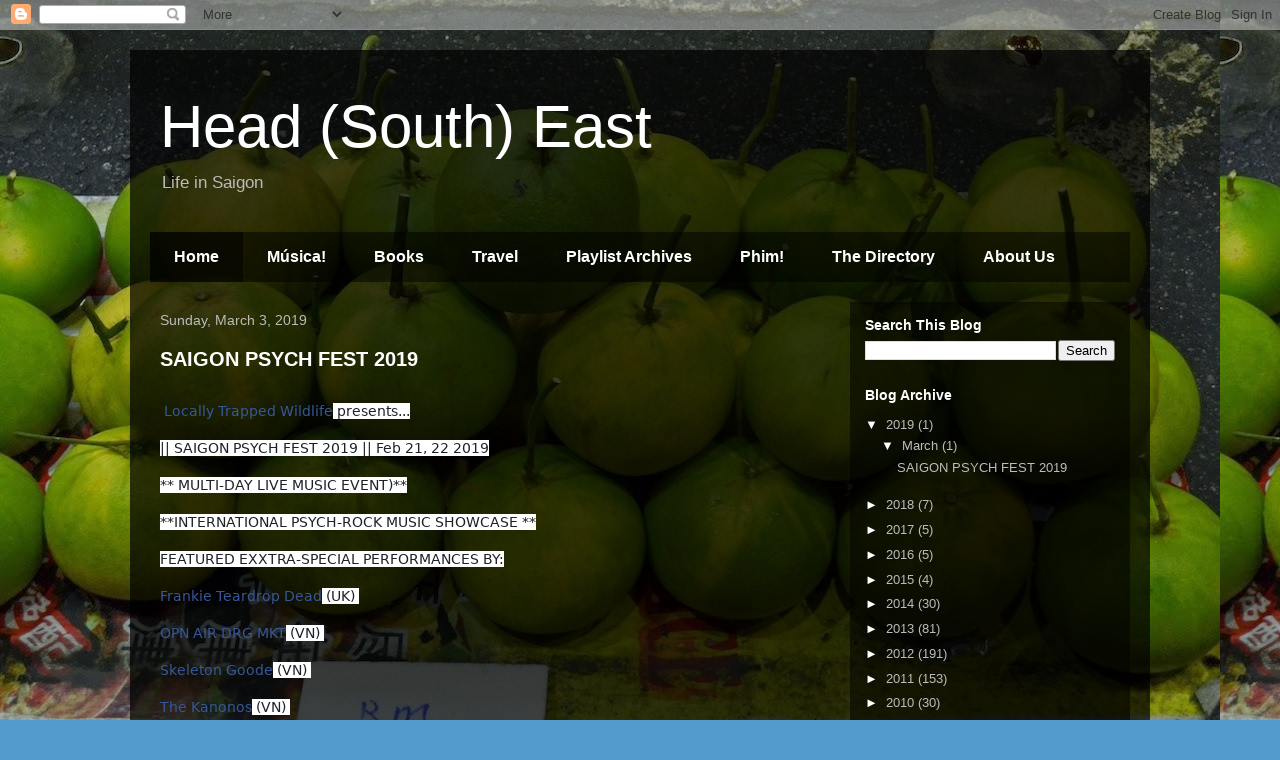

--- FILE ---
content_type: text/html; charset=UTF-8
request_url: https://gavandnell.blogspot.com/
body_size: 33883
content:
<!DOCTYPE html>
<html class='v2' dir='ltr' lang='en'>
<head>
<link href='https://www.blogger.com/static/v1/widgets/335934321-css_bundle_v2.css' rel='stylesheet' type='text/css'/>
<meta content='width=1100' name='viewport'/>
<meta content='text/html; charset=UTF-8' http-equiv='Content-Type'/>
<meta content='blogger' name='generator'/>
<link href='https://gavandnell.blogspot.com/favicon.ico' rel='icon' type='image/x-icon'/>
<link href='http://gavandnell.blogspot.com/' rel='canonical'/>
<link rel="alternate" type="application/atom+xml" title="Head (South) East - Atom" href="https://gavandnell.blogspot.com/feeds/posts/default" />
<link rel="alternate" type="application/rss+xml" title="Head (South) East - RSS" href="https://gavandnell.blogspot.com/feeds/posts/default?alt=rss" />
<link rel="service.post" type="application/atom+xml" title="Head (South) East - Atom" href="https://www.blogger.com/feeds/7723563671239544236/posts/default" />
<!--Can't find substitution for tag [blog.ieCssRetrofitLinks]-->
<meta content='http://gavandnell.blogspot.com/' property='og:url'/>
<meta content='Head (South) East' property='og:title'/>
<meta content='Life in Saigon' property='og:description'/>
<title>Head (South) East</title>
<style id='page-skin-1' type='text/css'><!--
/*
-----------------------------------------------
Blogger Template Style
Name:     Travel
Designer: Sookhee Lee
URL:      www.plyfly.net
----------------------------------------------- */
/* Content
----------------------------------------------- */
body {
font: normal normal 13px 'Trebuchet MS',Trebuchet,sans-serif;
color: #bbbbbb;
background: #539bcd url(//4.bp.blogspot.com/-pKA6ZH-QWdQ/UweCanBIJDI/AAAAAAAAHiA/2JuuN-0tuwA/s0/pom.JPG) repeat scroll top left;
}
html body .region-inner {
min-width: 0;
max-width: 100%;
width: auto;
}
a:link {
text-decoration:none;
color: #ff9900;
}
a:visited {
text-decoration:none;
color: #b87209;
}
a:hover {
text-decoration:underline;
color: #ff9900;
}
.content-outer .content-cap-top {
height: 0;
background: transparent none repeat-x scroll top center;
}
.content-outer {
margin: 0 auto;
padding-top: 20px;
}
.content-inner {
background: transparent url(//blogblog.com/1kt/travel/bg_black_70.png) repeat scroll top left;
background-position: left -0;
background-color: transparent;
padding: 20px;
}
.main-inner .date-outer {
margin-bottom: 2em;
}
/* Header
----------------------------------------------- */
.header-inner .Header .titlewrapper,
.header-inner .Header .descriptionwrapper {
padding-left: 10px;
padding-right: 10px;
}
.Header h1 {
font: normal normal 60px 'Trebuchet MS',Trebuchet,sans-serif;
color: #ffffff;
}
.Header h1 a {
color: #ffffff;
}
.Header .description {
color: #bbbbbb;
font-size: 130%;
}
/* Tabs
----------------------------------------------- */
.tabs-inner {
margin: 1em 0 0;
padding: 0;
}
.tabs-inner .section {
margin: 0;
}
.tabs-inner .widget ul {
padding: 0;
background: transparent url(https://resources.blogblog.com/blogblog/data/1kt/travel/bg_black_50.png) repeat scroll top center;
}
.tabs-inner .widget li {
border: none;
}
.tabs-inner .widget li a {
display: inline-block;
padding: 1em 1.5em;
color: #ffffff;
font: normal bold 16px 'Trebuchet MS',Trebuchet,sans-serif;
}
.tabs-inner .widget li.selected a,
.tabs-inner .widget li a:hover {
position: relative;
z-index: 1;
background: transparent url(https://resources.blogblog.com/blogblog/data/1kt/travel/bg_black_50.png) repeat scroll top center;
color: #ffffff;
}
/* Headings
----------------------------------------------- */
h2 {
font: normal bold 14px 'Trebuchet MS',Trebuchet,sans-serif;
color: #ffffff;
}
.main-inner h2.date-header {
font: normal normal 14px 'Trebuchet MS',Trebuchet,sans-serif;
color: #bbbbbb;
}
.footer-inner .widget h2,
.sidebar .widget h2 {
padding-bottom: .5em;
}
/* Main
----------------------------------------------- */
.main-inner {
padding: 20px 0;
}
.main-inner .column-center-inner {
padding: 10px 0;
}
.main-inner .column-center-inner .section {
margin: 0 10px;
}
.main-inner .column-right-inner {
margin-left: 20px;
}
.main-inner .fauxcolumn-right-outer .fauxcolumn-inner {
margin-left: 20px;
background: transparent url(https://resources.blogblog.com/blogblog/data/1kt/travel/bg_black_50.png) repeat scroll top left;
}
.main-inner .column-left-inner {
margin-right: 20px;
}
.main-inner .fauxcolumn-left-outer .fauxcolumn-inner {
margin-right: 20px;
background: transparent url(https://resources.blogblog.com/blogblog/data/1kt/travel/bg_black_50.png) repeat scroll top left;
}
.main-inner .column-left-inner,
.main-inner .column-right-inner {
padding: 15px 0;
}
/* Posts
----------------------------------------------- */
h3.post-title {
margin-top: 20px;
}
h3.post-title a {
font: normal bold 20px 'Trebuchet MS',Trebuchet,sans-serif;
color: #ffffff;
}
h3.post-title a:hover {
text-decoration: underline;
}
.main-inner .column-center-outer {
background: transparent none repeat scroll top left;
_background-image: none;
}
.post-body {
line-height: 1.4;
position: relative;
}
.post-header {
margin: 0 0 1em;
line-height: 1.6;
}
.post-footer {
margin: .5em 0;
line-height: 1.6;
}
#blog-pager {
font-size: 140%;
}
#comments {
background: transparent url(//blogblog.com/1kt/travel/bg_black_50.png) repeat scroll top center;
padding: 15px;
}
#comments .comment-author {
padding-top: 1.5em;
}
#comments h4,
#comments .comment-author a,
#comments .comment-timestamp a {
color: #ffffff;
}
#comments .comment-author:first-child {
padding-top: 0;
border-top: none;
}
.avatar-image-container {
margin: .2em 0 0;
}
/* Comments
----------------------------------------------- */
#comments a {
color: #ffffff;
}
.comments .comments-content .icon.blog-author {
background-repeat: no-repeat;
background-image: url([data-uri]);
}
.comments .comments-content .loadmore a {
border-top: 1px solid #ffffff;
border-bottom: 1px solid #ffffff;
}
.comments .comment-thread.inline-thread {
background: transparent;
}
.comments .continue {
border-top: 2px solid #ffffff;
}
/* Widgets
----------------------------------------------- */
.sidebar .widget {
border-bottom: 2px solid transparent;
padding-bottom: 10px;
margin: 10px 0;
}
.sidebar .widget:first-child {
margin-top: 0;
}
.sidebar .widget:last-child {
border-bottom: none;
margin-bottom: 0;
padding-bottom: 0;
}
.footer-inner .widget,
.sidebar .widget {
font: normal normal 13px 'Trebuchet MS',Trebuchet,sans-serif;
color: #bbbbbb;
}
.sidebar .widget a:link {
color: #bbbbbb;
text-decoration: none;
}
.sidebar .widget a:visited {
color: #b87209;
}
.sidebar .widget a:hover {
color: #bbbbbb;
text-decoration: underline;
}
.footer-inner .widget a:link {
color: #ff9900;
text-decoration: none;
}
.footer-inner .widget a:visited {
color: #b87209;
}
.footer-inner .widget a:hover {
color: #ff9900;
text-decoration: underline;
}
.widget .zippy {
color: #ffffff;
}
.footer-inner {
background: transparent none repeat scroll top center;
}
/* Mobile
----------------------------------------------- */
body.mobile  {
background-size: 100% auto;
}
body.mobile .AdSense {
margin: 0 -10px;
}
.mobile .body-fauxcolumn-outer {
background: transparent none repeat scroll top left;
}
.mobile .footer-inner .widget a:link {
color: #bbbbbb;
text-decoration: none;
}
.mobile .footer-inner .widget a:visited {
color: #b87209;
}
.mobile-post-outer a {
color: #ffffff;
}
.mobile-link-button {
background-color: #ff9900;
}
.mobile-link-button a:link, .mobile-link-button a:visited {
color: #ffffff;
}
.mobile-index-contents {
color: #bbbbbb;
}
.mobile .tabs-inner .PageList .widget-content {
background: transparent url(https://resources.blogblog.com/blogblog/data/1kt/travel/bg_black_50.png) repeat scroll top center;
color: #ffffff;
}
.mobile .tabs-inner .PageList .widget-content .pagelist-arrow {
border-left: 1px solid #ffffff;
}

--></style>
<style id='template-skin-1' type='text/css'><!--
body {
min-width: 1020px;
}
.content-outer, .content-fauxcolumn-outer, .region-inner {
min-width: 1020px;
max-width: 1020px;
_width: 1020px;
}
.main-inner .columns {
padding-left: 0px;
padding-right: 300px;
}
.main-inner .fauxcolumn-center-outer {
left: 0px;
right: 300px;
/* IE6 does not respect left and right together */
_width: expression(this.parentNode.offsetWidth -
parseInt("0px") -
parseInt("300px") + 'px');
}
.main-inner .fauxcolumn-left-outer {
width: 0px;
}
.main-inner .fauxcolumn-right-outer {
width: 300px;
}
.main-inner .column-left-outer {
width: 0px;
right: 100%;
margin-left: -0px;
}
.main-inner .column-right-outer {
width: 300px;
margin-right: -300px;
}
#layout {
min-width: 0;
}
#layout .content-outer {
min-width: 0;
width: 800px;
}
#layout .region-inner {
min-width: 0;
width: auto;
}
body#layout div.add_widget {
padding: 8px;
}
body#layout div.add_widget a {
margin-left: 32px;
}
--></style>
<style>
    body {background-image:url(\/\/4.bp.blogspot.com\/-pKA6ZH-QWdQ\/UweCanBIJDI\/AAAAAAAAHiA\/2JuuN-0tuwA\/s0\/pom.JPG);}
    
@media (max-width: 200px) { body {background-image:url(\/\/4.bp.blogspot.com\/-pKA6ZH-QWdQ\/UweCanBIJDI\/AAAAAAAAHiA\/2JuuN-0tuwA\/w200\/pom.JPG);}}
@media (max-width: 400px) and (min-width: 201px) { body {background-image:url(\/\/4.bp.blogspot.com\/-pKA6ZH-QWdQ\/UweCanBIJDI\/AAAAAAAAHiA\/2JuuN-0tuwA\/w400\/pom.JPG);}}
@media (max-width: 800px) and (min-width: 401px) { body {background-image:url(\/\/4.bp.blogspot.com\/-pKA6ZH-QWdQ\/UweCanBIJDI\/AAAAAAAAHiA\/2JuuN-0tuwA\/w800\/pom.JPG);}}
@media (max-width: 1200px) and (min-width: 801px) { body {background-image:url(\/\/4.bp.blogspot.com\/-pKA6ZH-QWdQ\/UweCanBIJDI\/AAAAAAAAHiA\/2JuuN-0tuwA\/w1200\/pom.JPG);}}
/* Last tag covers anything over one higher than the previous max-size cap. */
@media (min-width: 1201px) { body {background-image:url(\/\/4.bp.blogspot.com\/-pKA6ZH-QWdQ\/UweCanBIJDI\/AAAAAAAAHiA\/2JuuN-0tuwA\/w1600\/pom.JPG);}}
  </style>
<link href='https://www.blogger.com/dyn-css/authorization.css?targetBlogID=7723563671239544236&amp;zx=7f4ea272-2016-45b3-8673-de9bc72bb31b' media='none' onload='if(media!=&#39;all&#39;)media=&#39;all&#39;' rel='stylesheet'/><noscript><link href='https://www.blogger.com/dyn-css/authorization.css?targetBlogID=7723563671239544236&amp;zx=7f4ea272-2016-45b3-8673-de9bc72bb31b' rel='stylesheet'/></noscript>
<meta name='google-adsense-platform-account' content='ca-host-pub-1556223355139109'/>
<meta name='google-adsense-platform-domain' content='blogspot.com'/>

<!-- data-ad-client=ca-pub-5497068311679911 -->

</head>
<body class='loading variant-studio'>
<div class='navbar section' id='navbar' name='Navbar'><div class='widget Navbar' data-version='1' id='Navbar1'><script type="text/javascript">
    function setAttributeOnload(object, attribute, val) {
      if(window.addEventListener) {
        window.addEventListener('load',
          function(){ object[attribute] = val; }, false);
      } else {
        window.attachEvent('onload', function(){ object[attribute] = val; });
      }
    }
  </script>
<div id="navbar-iframe-container"></div>
<script type="text/javascript" src="https://apis.google.com/js/platform.js"></script>
<script type="text/javascript">
      gapi.load("gapi.iframes:gapi.iframes.style.bubble", function() {
        if (gapi.iframes && gapi.iframes.getContext) {
          gapi.iframes.getContext().openChild({
              url: 'https://www.blogger.com/navbar/7723563671239544236?origin\x3dhttps://gavandnell.blogspot.com',
              where: document.getElementById("navbar-iframe-container"),
              id: "navbar-iframe"
          });
        }
      });
    </script><script type="text/javascript">
(function() {
var script = document.createElement('script');
script.type = 'text/javascript';
script.src = '//pagead2.googlesyndication.com/pagead/js/google_top_exp.js';
var head = document.getElementsByTagName('head')[0];
if (head) {
head.appendChild(script);
}})();
</script>
</div></div>
<div itemscope='itemscope' itemtype='http://schema.org/Blog' style='display: none;'>
<meta content='Head (South) East' itemprop='name'/>
</div>
<div class='body-fauxcolumns'>
<div class='fauxcolumn-outer body-fauxcolumn-outer'>
<div class='cap-top'>
<div class='cap-left'></div>
<div class='cap-right'></div>
</div>
<div class='fauxborder-left'>
<div class='fauxborder-right'></div>
<div class='fauxcolumn-inner'>
</div>
</div>
<div class='cap-bottom'>
<div class='cap-left'></div>
<div class='cap-right'></div>
</div>
</div>
</div>
<div class='content'>
<div class='content-fauxcolumns'>
<div class='fauxcolumn-outer content-fauxcolumn-outer'>
<div class='cap-top'>
<div class='cap-left'></div>
<div class='cap-right'></div>
</div>
<div class='fauxborder-left'>
<div class='fauxborder-right'></div>
<div class='fauxcolumn-inner'>
</div>
</div>
<div class='cap-bottom'>
<div class='cap-left'></div>
<div class='cap-right'></div>
</div>
</div>
</div>
<div class='content-outer'>
<div class='content-cap-top cap-top'>
<div class='cap-left'></div>
<div class='cap-right'></div>
</div>
<div class='fauxborder-left content-fauxborder-left'>
<div class='fauxborder-right content-fauxborder-right'></div>
<div class='content-inner'>
<header>
<div class='header-outer'>
<div class='header-cap-top cap-top'>
<div class='cap-left'></div>
<div class='cap-right'></div>
</div>
<div class='fauxborder-left header-fauxborder-left'>
<div class='fauxborder-right header-fauxborder-right'></div>
<div class='region-inner header-inner'>
<div class='header section' id='header' name='Header'><div class='widget Header' data-version='1' id='Header1'>
<div id='header-inner'>
<div class='titlewrapper'>
<h1 class='title'>
Head (South) East
</h1>
</div>
<div class='descriptionwrapper'>
<p class='description'><span>Life in Saigon</span></p>
</div>
</div>
</div></div>
</div>
</div>
<div class='header-cap-bottom cap-bottom'>
<div class='cap-left'></div>
<div class='cap-right'></div>
</div>
</div>
</header>
<div class='tabs-outer'>
<div class='tabs-cap-top cap-top'>
<div class='cap-left'></div>
<div class='cap-right'></div>
</div>
<div class='fauxborder-left tabs-fauxborder-left'>
<div class='fauxborder-right tabs-fauxborder-right'></div>
<div class='region-inner tabs-inner'>
<div class='tabs section' id='crosscol' name='Cross-Column'><div class='widget PageList' data-version='1' id='PageList1'>
<h2>Pages</h2>
<div class='widget-content'>
<ul>
<li class='selected'>
<a href='https://gavandnell.blogspot.com/'>Home</a>
</li>
<li>
<a href='https://gavandnell.blogspot.com/p/music.html'> Música!</a>
</li>
<li>
<a href='https://gavandnell.blogspot.com/p/books.html'>Books</a>
</li>
<li>
<a href='https://gavandnell.blogspot.com/p/travel.html'>Travel</a>
</li>
<li>
<a href='https://gavandnell.blogspot.com/p/past-monthly-playlists.html'>Playlist Archives</a>
</li>
<li>
<a href='https://gavandnell.blogspot.com/p/film.html'>Phim!</a>
</li>
<li>
<a href='https://gavandnell.blogspot.com/p/the-directory.html'>The Directory</a>
</li>
<li>
<a href='https://gavandnell.blogspot.com/p/about-us.html'>About Us</a>
</li>
</ul>
<div class='clear'></div>
</div>
</div></div>
<div class='tabs no-items section' id='crosscol-overflow' name='Cross-Column 2'></div>
</div>
</div>
<div class='tabs-cap-bottom cap-bottom'>
<div class='cap-left'></div>
<div class='cap-right'></div>
</div>
</div>
<div class='main-outer'>
<div class='main-cap-top cap-top'>
<div class='cap-left'></div>
<div class='cap-right'></div>
</div>
<div class='fauxborder-left main-fauxborder-left'>
<div class='fauxborder-right main-fauxborder-right'></div>
<div class='region-inner main-inner'>
<div class='columns fauxcolumns'>
<div class='fauxcolumn-outer fauxcolumn-center-outer'>
<div class='cap-top'>
<div class='cap-left'></div>
<div class='cap-right'></div>
</div>
<div class='fauxborder-left'>
<div class='fauxborder-right'></div>
<div class='fauxcolumn-inner'>
</div>
</div>
<div class='cap-bottom'>
<div class='cap-left'></div>
<div class='cap-right'></div>
</div>
</div>
<div class='fauxcolumn-outer fauxcolumn-left-outer'>
<div class='cap-top'>
<div class='cap-left'></div>
<div class='cap-right'></div>
</div>
<div class='fauxborder-left'>
<div class='fauxborder-right'></div>
<div class='fauxcolumn-inner'>
</div>
</div>
<div class='cap-bottom'>
<div class='cap-left'></div>
<div class='cap-right'></div>
</div>
</div>
<div class='fauxcolumn-outer fauxcolumn-right-outer'>
<div class='cap-top'>
<div class='cap-left'></div>
<div class='cap-right'></div>
</div>
<div class='fauxborder-left'>
<div class='fauxborder-right'></div>
<div class='fauxcolumn-inner'>
</div>
</div>
<div class='cap-bottom'>
<div class='cap-left'></div>
<div class='cap-right'></div>
</div>
</div>
<!-- corrects IE6 width calculation -->
<div class='columns-inner'>
<div class='column-center-outer'>
<div class='column-center-inner'>
<div class='main section' id='main' name='Main'><div class='widget Blog' data-version='1' id='Blog1'>
<div class='blog-posts hfeed'>

          <div class="date-outer">
        
<h2 class='date-header'><span>Sunday, March 3, 2019</span></h2>

          <div class="date-posts">
        
<div class='post-outer'>
<div class='post hentry uncustomized-post-template' itemprop='blogPost' itemscope='itemscope' itemtype='http://schema.org/BlogPosting'>
<meta content='https://blogger.googleusercontent.com/img/b/R29vZ2xl/AVvXsEhnpw-ZL9U2ihbHXlwOD9DRh79TKO7VXGzGbbbFAw6KeULrkYMGcOXA9DwaytRCI45p_wuzMQIwIBQ4NZocd0jphnOCoLGvJM-bf9EZKS4rtbO2wjKk3rv_OO9qZJEQiYJVyrbNajZRsbw/s640/DSC05240.jpg' itemprop='image_url'/>
<meta content='7723563671239544236' itemprop='blogId'/>
<meta content='216030509194793107' itemprop='postId'/>
<a name='216030509194793107'></a>
<h3 class='post-title entry-title' itemprop='name'>
<a href='https://gavandnell.blogspot.com/2019/03/saigon-psych-fest-2019.html'>SAIGON PSYCH FEST 2019</a>
</h3>
<div class='post-header'>
<div class='post-header-line-1'></div>
</div>
<div class='post-body entry-content' id='post-body-216030509194793107' itemprop='description articleBody'>
<div dir="ltr" style="text-align: left;" trbidi="on">
<div class="separator" style="clear: both; text-align: center;">
<br /></div>
&nbsp;<a href="https://www.facebook.com/locallytrappedwildlife/" style="color: #365899; cursor: pointer; font-family: system-ui, -apple-system, BlinkMacSystemFont, &quot;.SFNSText-Regular&quot;, sans-serif; font-size: 14px; text-decoration: none; white-space: pre-wrap;" target="_blank">Locally Trapped Wildlife</a><span style="background-color: white; caret-color: rgb(29, 33, 41); color: #1d2129; font-family: system-ui, -apple-system, BlinkMacSystemFont, &quot;.SFNSText-Regular&quot;, sans-serif; font-size: 14px; white-space: pre-wrap;"> presents...</span><br />
<br style="caret-color: rgb(29, 33, 41); color: #1d2129; font-family: system-ui, -apple-system, BlinkMacSystemFont, &quot;.SFNSText-Regular&quot;, sans-serif; font-size: 14px; white-space: pre-wrap;" /><span style="background-color: white; caret-color: rgb(29, 33, 41); color: #1d2129; font-family: system-ui, -apple-system, BlinkMacSystemFont, &quot;.SFNSText-Regular&quot;, sans-serif; font-size: 14px; white-space: pre-wrap;">|| SAIGON PSYCH FEST 2019 || Feb 21, 22 2019</span><br style="caret-color: rgb(29, 33, 41); color: #1d2129; font-family: system-ui, -apple-system, BlinkMacSystemFont, &quot;.SFNSText-Regular&quot;, sans-serif; font-size: 14px; white-space: pre-wrap;" /><br style="caret-color: rgb(29, 33, 41); color: #1d2129; font-family: system-ui, -apple-system, BlinkMacSystemFont, &quot;.SFNSText-Regular&quot;, sans-serif; font-size: 14px; white-space: pre-wrap;" /><span style="background-color: white; caret-color: rgb(29, 33, 41); color: #1d2129; font-family: system-ui, -apple-system, BlinkMacSystemFont, &quot;.SFNSText-Regular&quot;, sans-serif; font-size: 14px; white-space: pre-wrap;">** MULTI-DAY LIVE MUSIC EVENT)**</span><br style="caret-color: rgb(29, 33, 41); color: #1d2129; font-family: system-ui, -apple-system, BlinkMacSystemFont, &quot;.SFNSText-Regular&quot;, sans-serif; font-size: 14px; white-space: pre-wrap;" /><br style="caret-color: rgb(29, 33, 41); color: #1d2129; font-family: system-ui, -apple-system, BlinkMacSystemFont, &quot;.SFNSText-Regular&quot;, sans-serif; font-size: 14px; white-space: pre-wrap;" /><span style="background-color: white; caret-color: rgb(29, 33, 41); color: #1d2129; font-family: system-ui, -apple-system, BlinkMacSystemFont, &quot;.SFNSText-Regular&quot;, sans-serif; font-size: 14px; white-space: pre-wrap;">**INTERNATIONAL PSYCH-ROCK MUSIC SHOWCASE **</span><br style="caret-color: rgb(29, 33, 41); color: #1d2129; font-family: system-ui, -apple-system, BlinkMacSystemFont, &quot;.SFNSText-Regular&quot;, sans-serif; font-size: 14px; white-space: pre-wrap;" /><br style="caret-color: rgb(29, 33, 41); color: #1d2129; font-family: system-ui, -apple-system, BlinkMacSystemFont, &quot;.SFNSText-Regular&quot;, sans-serif; font-size: 14px; white-space: pre-wrap;" /><span style="background-color: white; caret-color: rgb(29, 33, 41); color: #1d2129; font-family: system-ui, -apple-system, BlinkMacSystemFont, &quot;.SFNSText-Regular&quot;, sans-serif; font-size: 14px; white-space: pre-wrap;">FEATURED EXXTRA-SPECIAL PERFORMANCES BY:</span><br style="caret-color: rgb(29, 33, 41); color: #1d2129; font-family: system-ui, -apple-system, BlinkMacSystemFont, &quot;.SFNSText-Regular&quot;, sans-serif; font-size: 14px; white-space: pre-wrap;" /><br style="caret-color: rgb(29, 33, 41); color: #1d2129; font-family: system-ui, -apple-system, BlinkMacSystemFont, &quot;.SFNSText-Regular&quot;, sans-serif; font-size: 14px; white-space: pre-wrap;" /><a href="https://www.facebook.com/frankieteardropdead/" style="color: #365899; cursor: pointer; font-family: system-ui, -apple-system, BlinkMacSystemFont, &quot;.SFNSText-Regular&quot;, sans-serif; font-size: 14px; text-decoration: none; white-space: pre-wrap;" target="_blank">Frankie Teardrop Dead</a><span style="background-color: white; caret-color: rgb(29, 33, 41); color: #1d2129; font-family: system-ui, -apple-system, BlinkMacSystemFont, &quot;.SFNSText-Regular&quot;, sans-serif; font-size: 14px; white-space: pre-wrap;"> (UK) </span><br style="caret-color: rgb(29, 33, 41); color: #1d2129; font-family: system-ui, -apple-system, BlinkMacSystemFont, &quot;.SFNSText-Regular&quot;, sans-serif; font-size: 14px; white-space: pre-wrap;" /><br style="caret-color: rgb(29, 33, 41); color: #1d2129; font-family: system-ui, -apple-system, BlinkMacSystemFont, &quot;.SFNSText-Regular&quot;, sans-serif; font-size: 14px; white-space: pre-wrap;" /><a href="https://www.facebook.com/opnairdrgmkt/" style="color: #365899; cursor: pointer; font-family: system-ui, -apple-system, BlinkMacSystemFont, &quot;.SFNSText-Regular&quot;, sans-serif; font-size: 14px; text-decoration: none; white-space: pre-wrap;" target="_blank">OPN AIR DRG MKT</a><span style="background-color: white; caret-color: rgb(29, 33, 41); color: #1d2129; font-family: system-ui, -apple-system, BlinkMacSystemFont, &quot;.SFNSText-Regular&quot;, sans-serif; font-size: 14px; white-space: pre-wrap;"> (VN) </span><br style="caret-color: rgb(29, 33, 41); color: #1d2129; font-family: system-ui, -apple-system, BlinkMacSystemFont, &quot;.SFNSText-Regular&quot;, sans-serif; font-size: 14px; white-space: pre-wrap;" /><br style="caret-color: rgb(29, 33, 41); color: #1d2129; font-family: system-ui, -apple-system, BlinkMacSystemFont, &quot;.SFNSText-Regular&quot;, sans-serif; font-size: 14px; white-space: pre-wrap;" /><a href="https://www.facebook.com/skellygood/" style="color: #365899; cursor: pointer; font-family: system-ui, -apple-system, BlinkMacSystemFont, &quot;.SFNSText-Regular&quot;, sans-serif; font-size: 14px; text-decoration: none; white-space: pre-wrap;" target="_blank">Skeleton Goode</a><span style="background-color: white; caret-color: rgb(29, 33, 41); color: #1d2129; font-family: system-ui, -apple-system, BlinkMacSystemFont, &quot;.SFNSText-Regular&quot;, sans-serif; font-size: 14px; white-space: pre-wrap;"> (VN) </span><br style="caret-color: rgb(29, 33, 41); color: #1d2129; font-family: system-ui, -apple-system, BlinkMacSystemFont, &quot;.SFNSText-Regular&quot;, sans-serif; font-size: 14px; white-space: pre-wrap;" /><br style="caret-color: rgb(29, 33, 41); color: #1d2129; font-family: system-ui, -apple-system, BlinkMacSystemFont, &quot;.SFNSText-Regular&quot;, sans-serif; font-size: 14px; white-space: pre-wrap;" /><a href="https://www.facebook.com/thekanonos/" style="color: #365899; cursor: pointer; font-family: system-ui, -apple-system, BlinkMacSystemFont, &quot;.SFNSText-Regular&quot;, sans-serif; font-size: 14px; text-decoration: none; white-space: pre-wrap;" target="_blank">The Kanonos</a><span style="background-color: white; caret-color: rgb(29, 33, 41); color: #1d2129; font-family: system-ui, -apple-system, BlinkMacSystemFont, &quot;.SFNSText-Regular&quot;, sans-serif; font-size: 14px; white-space: pre-wrap;"> (VN) </span><br style="caret-color: rgb(29, 33, 41); color: #1d2129; font-family: system-ui, -apple-system, BlinkMacSystemFont, &quot;.SFNSText-Regular&quot;, sans-serif; font-size: 14px; white-space: pre-wrap;" /><br style="caret-color: rgb(29, 33, 41); color: #1d2129; font-family: system-ui, -apple-system, BlinkMacSystemFont, &quot;.SFNSText-Regular&quot;, sans-serif; font-size: 14px; white-space: pre-wrap;" /><span style="background-color: white; caret-color: rgb(29, 33, 41); color: #1d2129; font-family: system-ui, -apple-system, BlinkMacSystemFont, &quot;.SFNSText-Regular&quot;, sans-serif; font-size: 14px; white-space: pre-wrap;">*******performing wild sets of live rock n' roll music*******</span><br style="caret-color: rgb(29, 33, 41); color: #1d2129; font-family: system-ui, -apple-system, BlinkMacSystemFont, &quot;.SFNSText-Regular&quot;, sans-serif; font-size: 14px; white-space: pre-wrap;" /><br style="caret-color: rgb(29, 33, 41); color: #1d2129; font-family: system-ui, -apple-system, BlinkMacSystemFont, &quot;.SFNSText-Regular&quot;, sans-serif; font-size: 14px; white-space: pre-wrap;" /><span style="color: #1d2129; font-family: system-ui, -apple-system, BlinkMacSystemFont, .SFNSText-Regular, sans-serif;"><span style="background-color: white; caret-color: rgb(29, 33, 41); font-size: 14px; white-space: pre-wrap;">PHOTOS BY NOTIO (NAM QUOC TRAN)</span></span><br style="caret-color: rgb(29, 33, 41); color: #1d2129; font-family: system-ui, -apple-system, BlinkMacSystemFont, &quot;.SFNSText-Regular&quot;, sans-serif; font-size: 14px; white-space: pre-wrap;" /><br />
<a href="https://blogger.googleusercontent.com/img/b/R29vZ2xl/AVvXsEhnpw-ZL9U2ihbHXlwOD9DRh79TKO7VXGzGbbbFAw6KeULrkYMGcOXA9DwaytRCI45p_wuzMQIwIBQ4NZocd0jphnOCoLGvJM-bf9EZKS4rtbO2wjKk3rv_OO9qZJEQiYJVyrbNajZRsbw/s1600/DSC05240.jpg" imageanchor="1" style="margin-left: 1em; margin-right: 1em; text-align: center;"><img border="0" data-original-height="883" data-original-width="1600" height="352" src="https://blogger.googleusercontent.com/img/b/R29vZ2xl/AVvXsEhnpw-ZL9U2ihbHXlwOD9DRh79TKO7VXGzGbbbFAw6KeULrkYMGcOXA9DwaytRCI45p_wuzMQIwIBQ4NZocd0jphnOCoLGvJM-bf9EZKS4rtbO2wjKk3rv_OO9qZJEQiYJVyrbNajZRsbw/s640/DSC05240.jpg" width="640" /></a><br />
<br />
<br />
<a href="https://blogger.googleusercontent.com/img/b/R29vZ2xl/AVvXsEg8MNuyvTY3GQGV6fpulgR1KCB0bQ1laADKcUOWhgNJkIex_mC89q06uF0R_Df7VQKpz8V2brvZ_hJ_41MZ2WIcIVkDYywm8BpV5EtpJr0jwaQ4T6zLAX1rHqA1GK07m_qenldG6I1LmCg/s1600/DSC04786.jpg" imageanchor="1" style="margin-left: 1em; margin-right: 1em; text-align: center;"><img border="0" data-original-height="999" data-original-width="1600" height="399" src="https://blogger.googleusercontent.com/img/b/R29vZ2xl/AVvXsEg8MNuyvTY3GQGV6fpulgR1KCB0bQ1laADKcUOWhgNJkIex_mC89q06uF0R_Df7VQKpz8V2brvZ_hJ_41MZ2WIcIVkDYywm8BpV5EtpJr0jwaQ4T6zLAX1rHqA1GK07m_qenldG6I1LmCg/s640/DSC04786.jpg" width="640" /></a><br />
<br />
<div class="separator" style="clear: both; text-align: center;">
<a href="https://blogger.googleusercontent.com/img/b/R29vZ2xl/AVvXsEihBjWLW87IgpyEMul5O-QhKc45Vxm7ybhII-s5NUeEVxQspkLINQ4GkZozFVXcma0xIyMVvr1iBC25pFf2pwoS6M9kykVtxBMgr33PDO80vdo2cLyi_x0ZZya4IEZvaEXkwS6uDalN2IU/s1600/DSC04792.jpg" imageanchor="1" style="margin-left: 1em; margin-right: 1em;"><img border="0" data-original-height="838" data-original-width="1600" height="334" src="https://blogger.googleusercontent.com/img/b/R29vZ2xl/AVvXsEihBjWLW87IgpyEMul5O-QhKc45Vxm7ybhII-s5NUeEVxQspkLINQ4GkZozFVXcma0xIyMVvr1iBC25pFf2pwoS6M9kykVtxBMgr33PDO80vdo2cLyi_x0ZZya4IEZvaEXkwS6uDalN2IU/s640/DSC04792.jpg" width="640" /></a></div>
<br />
<div class="separator" style="clear: both; text-align: center;">
<a href="https://blogger.googleusercontent.com/img/b/R29vZ2xl/AVvXsEgIMQHHHlwAipqygfcZTHY276G8jI1YHipCrRSYZLsfqsu4-eB8xMHIAGb3LWct_eY_k0ntdRjHdA5E0blmJYYlBNSRqkhfUw90m7LnyiEqSODa6UL20hkCk3RlwUbPKnvz36D6UN2YbEY/s1600/DSC04799.jpg" imageanchor="1" style="margin-left: 1em; margin-right: 1em;"><img border="0" data-original-height="696" data-original-width="1600" height="278" src="https://blogger.googleusercontent.com/img/b/R29vZ2xl/AVvXsEgIMQHHHlwAipqygfcZTHY276G8jI1YHipCrRSYZLsfqsu4-eB8xMHIAGb3LWct_eY_k0ntdRjHdA5E0blmJYYlBNSRqkhfUw90m7LnyiEqSODa6UL20hkCk3RlwUbPKnvz36D6UN2YbEY/s640/DSC04799.jpg" width="640" /></a></div>
<br />
<div class="separator" style="clear: both; text-align: center;">
<a href="https://blogger.googleusercontent.com/img/b/R29vZ2xl/AVvXsEgnn1HiKr5DD2lmiXcnt9ra0oMctszy8Q-4691CpnmnWjxEd-wuvXy0r4yxDz6IyT68Ggxig6zDO5ENfJWmP9yryiL3o_fbKwvA-0001O5SkGdhPle-pdEhHfhBrHVLVq8UBJmF2yDEgAs/s1600/DSC04827.jpg" imageanchor="1" style="margin-left: 1em; margin-right: 1em;"><img border="0" data-original-height="1067" data-original-width="1600" height="426" src="https://blogger.googleusercontent.com/img/b/R29vZ2xl/AVvXsEgnn1HiKr5DD2lmiXcnt9ra0oMctszy8Q-4691CpnmnWjxEd-wuvXy0r4yxDz6IyT68Ggxig6zDO5ENfJWmP9yryiL3o_fbKwvA-0001O5SkGdhPle-pdEhHfhBrHVLVq8UBJmF2yDEgAs/s640/DSC04827.jpg" width="640" /></a></div>
<br />
<div class="separator" style="clear: both; text-align: center;">
<a href="https://blogger.googleusercontent.com/img/b/R29vZ2xl/AVvXsEizqsp_n6-hgmYqUhvtQ0_d_1KoDqvMdy_XUOebHuKc2JKyN6vY3z-5tcfEEHGc19Lh60pUCI_c8d-foQI17u1qzFalxN174Iw1AQhdEAuiqVryQc5wsgDxZB6Asqwapcphx4kl2-buZB0/s1600/DSC04830.jpg" imageanchor="1" style="margin-left: 1em; margin-right: 1em;"><img border="0" data-original-height="1600" data-original-width="1067" height="640" src="https://blogger.googleusercontent.com/img/b/R29vZ2xl/AVvXsEizqsp_n6-hgmYqUhvtQ0_d_1KoDqvMdy_XUOebHuKc2JKyN6vY3z-5tcfEEHGc19Lh60pUCI_c8d-foQI17u1qzFalxN174Iw1AQhdEAuiqVryQc5wsgDxZB6Asqwapcphx4kl2-buZB0/s640/DSC04830.jpg" width="425" /></a></div>
<br />
<div class="separator" style="clear: both; text-align: center;">
<a href="https://blogger.googleusercontent.com/img/b/R29vZ2xl/AVvXsEhQ-i3OttHi-GyLn4X6-88UKwxtwN8-KpZlishRxOK4Em2URucrsULsmDDkuc2c4QXINlR5KJITcnDMhBwtas-1n8aAmcBXH_3Ub5j_8VpJCMVTcnF3gFbsF2iUTYG4JVlBKhIAj3uaNig/s1600/DSC04905.jpg" imageanchor="1" style="margin-left: 1em; margin-right: 1em;"><img border="0" data-original-height="1600" data-original-width="1600" height="640" src="https://blogger.googleusercontent.com/img/b/R29vZ2xl/AVvXsEhQ-i3OttHi-GyLn4X6-88UKwxtwN8-KpZlishRxOK4Em2URucrsULsmDDkuc2c4QXINlR5KJITcnDMhBwtas-1n8aAmcBXH_3Ub5j_8VpJCMVTcnF3gFbsF2iUTYG4JVlBKhIAj3uaNig/s640/DSC04905.jpg" width="640" /></a></div>
<br />
<div class="separator" style="clear: both; text-align: center;">
<a href="https://blogger.googleusercontent.com/img/b/R29vZ2xl/AVvXsEjNba5epoaENQ_PnCEdom0uTynM6eWKb8Amk_lS9lx2-UpjA9pRfeB3BVUne_KYUqP88iMO-ncqwCD19UOZkSmvraQWV-NPG_Iy7Y-jSHmg7UVI9gwhZTIGBtoNHBP00vu4BQhQklwte8s/s1600/DSC04915.jpg" imageanchor="1" style="margin-left: 1em; margin-right: 1em;"><img border="0" data-original-height="900" data-original-width="1600" height="360" src="https://blogger.googleusercontent.com/img/b/R29vZ2xl/AVvXsEjNba5epoaENQ_PnCEdom0uTynM6eWKb8Amk_lS9lx2-UpjA9pRfeB3BVUne_KYUqP88iMO-ncqwCD19UOZkSmvraQWV-NPG_Iy7Y-jSHmg7UVI9gwhZTIGBtoNHBP00vu4BQhQklwte8s/s640/DSC04915.jpg" width="640" /></a></div>
<br />
<div class="separator" style="clear: both; text-align: center;">
<a href="https://blogger.googleusercontent.com/img/b/R29vZ2xl/AVvXsEjTbg-LSjdVg6J_xnCGVN-iXxI1osFIPD2ADn9X7GgUIrztaeMBgwFUKF7oI5-0WVqHfwVNQUVUFceoZLs0_3dAonHqiqYV6gOTIw5kEIrmKSoUX95GFJOfNG-4ISJaeAejJ41PqzLt28g/s1600/DSC04931.jpg" imageanchor="1" style="margin-left: 1em; margin-right: 1em;"><img border="0" data-original-height="1600" data-original-width="1067" height="640" src="https://blogger.googleusercontent.com/img/b/R29vZ2xl/AVvXsEjTbg-LSjdVg6J_xnCGVN-iXxI1osFIPD2ADn9X7GgUIrztaeMBgwFUKF7oI5-0WVqHfwVNQUVUFceoZLs0_3dAonHqiqYV6gOTIw5kEIrmKSoUX95GFJOfNG-4ISJaeAejJ41PqzLt28g/s640/DSC04931.jpg" width="426" /></a></div>
<br />
<div class="separator" style="clear: both; text-align: center;">
<a href="https://blogger.googleusercontent.com/img/b/R29vZ2xl/AVvXsEh1OyEcCQIlp3dyTQmUPpmmrHov-G0lXW1ISCWsvRVOh3ObGJ0A5vcALrqMap1-Y_L-IyNqhlfdhkqQweHHuJehrMFzB2S9fpQZ8Mg2TFUV5OoXwaYLlm_EP6qTQZRot80hP609EcYjI7s/s1600/DSC04951.jpg" imageanchor="1" style="margin-left: 1em; margin-right: 1em;"><img border="0" data-original-height="1600" data-original-width="1067" height="640" src="https://blogger.googleusercontent.com/img/b/R29vZ2xl/AVvXsEh1OyEcCQIlp3dyTQmUPpmmrHov-G0lXW1ISCWsvRVOh3ObGJ0A5vcALrqMap1-Y_L-IyNqhlfdhkqQweHHuJehrMFzB2S9fpQZ8Mg2TFUV5OoXwaYLlm_EP6qTQZRot80hP609EcYjI7s/s640/DSC04951.jpg" width="426" /></a></div>
<br />
<div class="separator" style="clear: both; text-align: center;">
<a href="https://blogger.googleusercontent.com/img/b/R29vZ2xl/AVvXsEg9Y2jMl6Qc_3QZmvZpj6zZnEr2cn_gFCfZENS4eYoNt4iMH5d7MPVZyeM_POCV_ffWV1jsZGRiR6FpNvc8UzlQ_tN9SWO8ubVaDk-UhFgVQA5ssQFQHYhe9vv3oM32xl-fAUkYDZcAj-s/s1600/DSC04989.jpg" imageanchor="1" style="margin-left: 1em; margin-right: 1em;"><img border="0" data-original-height="1600" data-original-width="1067" height="640" src="https://blogger.googleusercontent.com/img/b/R29vZ2xl/AVvXsEg9Y2jMl6Qc_3QZmvZpj6zZnEr2cn_gFCfZENS4eYoNt4iMH5d7MPVZyeM_POCV_ffWV1jsZGRiR6FpNvc8UzlQ_tN9SWO8ubVaDk-UhFgVQA5ssQFQHYhe9vv3oM32xl-fAUkYDZcAj-s/s640/DSC04989.jpg" width="426" /></a></div>
<br />
<div class="separator" style="clear: both; text-align: center;">
<a href="https://blogger.googleusercontent.com/img/b/R29vZ2xl/AVvXsEgC5fZCwbFk_HpxRJrEEgLSPpfzGhFhpec5gGd2_geLKi1esjvqd74WMrsd5zyeBtYbG1iRkZSsNCBkxLb9mqxmaEZZorXcVsPuy2WIyHkKNblefMQJIMGfoNoZnVAnlIDa4If83XF6_GQ/s1600/DSC05019.jpg" imageanchor="1" style="margin-left: 1em; margin-right: 1em;"><img border="0" data-original-height="1067" data-original-width="1600" height="213" src="https://blogger.googleusercontent.com/img/b/R29vZ2xl/AVvXsEgC5fZCwbFk_HpxRJrEEgLSPpfzGhFhpec5gGd2_geLKi1esjvqd74WMrsd5zyeBtYbG1iRkZSsNCBkxLb9mqxmaEZZorXcVsPuy2WIyHkKNblefMQJIMGfoNoZnVAnlIDa4If83XF6_GQ/s320/DSC05019.jpg" width="320" /></a></div>
<br />
<div class="separator" style="clear: both; text-align: center;">
<a href="https://blogger.googleusercontent.com/img/b/R29vZ2xl/AVvXsEhljNcHmJsGmgbSLgap11cC7JueRk0_JIughkkjQ4cvKAv040iY5hdbCSEaPStgub9e6Xbe3WqbihD6hNpjxhaSYl0Rw8hmiySGGBTYT84qZ9qTy1CmX_CTdrB_kfyrVpywExQpSEGLK5M/s1600/DSC05034.jpg" imageanchor="1" style="margin-left: 1em; margin-right: 1em;"><img border="0" data-original-height="1067" data-original-width="1600" height="213" src="https://blogger.googleusercontent.com/img/b/R29vZ2xl/AVvXsEhljNcHmJsGmgbSLgap11cC7JueRk0_JIughkkjQ4cvKAv040iY5hdbCSEaPStgub9e6Xbe3WqbihD6hNpjxhaSYl0Rw8hmiySGGBTYT84qZ9qTy1CmX_CTdrB_kfyrVpywExQpSEGLK5M/s320/DSC05034.jpg" width="320" /></a></div>
<br />
<div class="separator" style="clear: both; text-align: center;">
<a href="https://blogger.googleusercontent.com/img/b/R29vZ2xl/AVvXsEjd5E3CoMU2_wBs9oRacJjhzdDKwM9BZj45hs3Z0Tcss25cFw7qG7wQGgGDFf_KIXLr5ENmZb4OwHMb_d7Bh3TSgYGQBojnnezaZJ5R7SZLU616djyW91sJocyNUVZQb-BokTubEUPqN8g/s1600/DSC05075.jpg" imageanchor="1" style="margin-left: 1em; margin-right: 1em;"><img border="0" data-original-height="1600" data-original-width="1067" height="640" src="https://blogger.googleusercontent.com/img/b/R29vZ2xl/AVvXsEjd5E3CoMU2_wBs9oRacJjhzdDKwM9BZj45hs3Z0Tcss25cFw7qG7wQGgGDFf_KIXLr5ENmZb4OwHMb_d7Bh3TSgYGQBojnnezaZJ5R7SZLU616djyW91sJocyNUVZQb-BokTubEUPqN8g/s640/DSC05075.jpg" width="426" /></a></div>
<br />
<div class="separator" style="clear: both; text-align: center;">
<a href="https://blogger.googleusercontent.com/img/b/R29vZ2xl/AVvXsEhcf3PGZH231_s_7kuXoY8OG_pzXZfjPTDdyFyhQJeQ7KqaiCRYUIrc0zfi8UJ2cT1QzhgU6mkDyrnkV0a-i9r1Dr38FT-tFYZuiZV8W2x9NvGPp4xTMZU6aywJwsThrlv5QsmyjGoYm80/s1600/DSC05081.jpg" imageanchor="1" style="margin-left: 1em; margin-right: 1em;"><img border="0" data-original-height="1600" data-original-width="1600" height="640" src="https://blogger.googleusercontent.com/img/b/R29vZ2xl/AVvXsEhcf3PGZH231_s_7kuXoY8OG_pzXZfjPTDdyFyhQJeQ7KqaiCRYUIrc0zfi8UJ2cT1QzhgU6mkDyrnkV0a-i9r1Dr38FT-tFYZuiZV8W2x9NvGPp4xTMZU6aywJwsThrlv5QsmyjGoYm80/s640/DSC05081.jpg" width="640" /></a></div>
<br />
<div class="separator" style="clear: both; text-align: center;">
<a href="https://blogger.googleusercontent.com/img/b/R29vZ2xl/AVvXsEiCgxywd0SX6YrWxAoD47ERYf5mJpb3_kkBATOPJcr-wWHhoJCBkXDLneHYxaiuSq4N7VKT6Z1mDecQ8OBOLiOrenCLlHKgJorVx30lA6-HeQcbaPS8UGfUETmXtCo5QJLUQWHa8Fyr57M/s1600/DSC05086.jpg" imageanchor="1" style="margin-left: 1em; margin-right: 1em;"><img border="0" data-original-height="1600" data-original-width="1067" height="640" src="https://blogger.googleusercontent.com/img/b/R29vZ2xl/AVvXsEiCgxywd0SX6YrWxAoD47ERYf5mJpb3_kkBATOPJcr-wWHhoJCBkXDLneHYxaiuSq4N7VKT6Z1mDecQ8OBOLiOrenCLlHKgJorVx30lA6-HeQcbaPS8UGfUETmXtCo5QJLUQWHa8Fyr57M/s640/DSC05086.jpg" width="426" /></a></div>
<br />
<div class="separator" style="clear: both; text-align: center;">
<a href="https://blogger.googleusercontent.com/img/b/R29vZ2xl/AVvXsEgwBCRPtOmvsl-xrlNWJ2MzBnUvVgPk2ejbhGal9Zifrqar64zCXawUeG24UmNTwikkZ5n0448LT_fHQX4m2romdkvP5H2D8FP7p6YN7Ntrt25fmdixO6tRLpMqkU-PLShttNxr_Jnclvg/s1600/DSC05095.jpg" imageanchor="1" style="margin-left: 1em; margin-right: 1em;"><img border="0" data-original-height="1600" data-original-width="1067" height="640" src="https://blogger.googleusercontent.com/img/b/R29vZ2xl/AVvXsEgwBCRPtOmvsl-xrlNWJ2MzBnUvVgPk2ejbhGal9Zifrqar64zCXawUeG24UmNTwikkZ5n0448LT_fHQX4m2romdkvP5H2D8FP7p6YN7Ntrt25fmdixO6tRLpMqkU-PLShttNxr_Jnclvg/s640/DSC05095.jpg" width="426" /></a></div>
<br />
<div class="separator" style="clear: both; text-align: center;">
<a href="https://blogger.googleusercontent.com/img/b/R29vZ2xl/AVvXsEjSJuBIV8o2g0OmYxyS8TiXvHV9wFoYqH55LwYPqRWLGgFq14BIAbTs1ewL8NlnvOvwbwWdpglh9qezjZwFwXKCS7EXzpzFyfJLcfhI6MSIWRxA9MGuXvcmTYOzXJekPa5JBsygeN5POMo/s1600/DSC05098.jpg" imageanchor="1" style="margin-left: 1em; margin-right: 1em;"><img border="0" data-original-height="1600" data-original-width="1067" height="640" src="https://blogger.googleusercontent.com/img/b/R29vZ2xl/AVvXsEjSJuBIV8o2g0OmYxyS8TiXvHV9wFoYqH55LwYPqRWLGgFq14BIAbTs1ewL8NlnvOvwbwWdpglh9qezjZwFwXKCS7EXzpzFyfJLcfhI6MSIWRxA9MGuXvcmTYOzXJekPa5JBsygeN5POMo/s640/DSC05098.jpg" width="426" /></a></div>
<br />
<div class="separator" style="clear: both; text-align: center;">
<a href="https://blogger.googleusercontent.com/img/b/R29vZ2xl/AVvXsEjoTvfxz1d6EGe23RfdE_AbQ1WAiEbzuTKjBZc0plCBlHAsDuw3_OnJBQt8CcZLbkwbrke_U3qHnP5Up7wQfTRLehcF-oUrvP86WZv5SCaHDBPD0aTmB2nUNFqqRY-0U3XfI5R0Aqa_tVk/s1600/DSC05110.jpg" imageanchor="1" style="margin-left: 1em; margin-right: 1em;"><img border="0" data-original-height="1600" data-original-width="1067" height="640" src="https://blogger.googleusercontent.com/img/b/R29vZ2xl/AVvXsEjoTvfxz1d6EGe23RfdE_AbQ1WAiEbzuTKjBZc0plCBlHAsDuw3_OnJBQt8CcZLbkwbrke_U3qHnP5Up7wQfTRLehcF-oUrvP86WZv5SCaHDBPD0aTmB2nUNFqqRY-0U3XfI5R0Aqa_tVk/s640/DSC05110.jpg" width="426" /></a></div>
<br />
<div class="separator" style="clear: both; text-align: center;">
<a href="https://blogger.googleusercontent.com/img/b/R29vZ2xl/AVvXsEiiGR7WEF6NO9EgHtUKUyitADogTDWvHaK2Hu_6zZJ46y0VQQTXm147eXS04bP8XQgTTUxUWxspfuvvnvbSheWF6MBbXoxe7oZx7NCL5kULhmG33zxd-C3SQLGieCPwrK8LfZKc0rTHyTk/s1600/DSC05119.jpg" imageanchor="1" style="margin-left: 1em; margin-right: 1em;"><img border="0" data-original-height="1600" data-original-width="1067" height="640" src="https://blogger.googleusercontent.com/img/b/R29vZ2xl/AVvXsEiiGR7WEF6NO9EgHtUKUyitADogTDWvHaK2Hu_6zZJ46y0VQQTXm147eXS04bP8XQgTTUxUWxspfuvvnvbSheWF6MBbXoxe7oZx7NCL5kULhmG33zxd-C3SQLGieCPwrK8LfZKc0rTHyTk/s640/DSC05119.jpg" width="426" /></a></div>
<br />
<div class="separator" style="clear: both; text-align: center;">
<a href="https://blogger.googleusercontent.com/img/b/R29vZ2xl/AVvXsEjwb2rTzxemYtUhqK49XO_K9CBKH7F9LRgm5NVgZ_WepyQRfz8zKZtgxXc51Q3Cu8m_A7_RcvvTBeQ22ok4NBSey5WCVanhs1ew396kY_jRMelRvQvxpVvLkUtZFN4xxvsPufFX1fghrmM/s1600/DSC05124.jpg" imageanchor="1" style="margin-left: 1em; margin-right: 1em;"><img border="0" data-original-height="1600" data-original-width="1067" height="640" src="https://blogger.googleusercontent.com/img/b/R29vZ2xl/AVvXsEjwb2rTzxemYtUhqK49XO_K9CBKH7F9LRgm5NVgZ_WepyQRfz8zKZtgxXc51Q3Cu8m_A7_RcvvTBeQ22ok4NBSey5WCVanhs1ew396kY_jRMelRvQvxpVvLkUtZFN4xxvsPufFX1fghrmM/s640/DSC05124.jpg" width="426" /></a></div>
<br />
<div class="separator" style="clear: both; text-align: center;">
<a href="https://blogger.googleusercontent.com/img/b/R29vZ2xl/AVvXsEiXkQGVYe-GLBe0N92Hh5aBWDrtqOTlz9-khpO1cva5tF89Wv5-trO9HhKNQSBMK3jp3UV7yS-AdrCSU631E9nlyMp1n0elP6YPEB2ixgJzZR9STud4Ia7vh4eHNNzYEZ_E-Mok0gUPTmA/s1600/DSC05175.jpg" imageanchor="1" style="margin-left: 1em; margin-right: 1em;"><img border="0" data-original-height="1600" data-original-width="1067" height="640" src="https://blogger.googleusercontent.com/img/b/R29vZ2xl/AVvXsEiXkQGVYe-GLBe0N92Hh5aBWDrtqOTlz9-khpO1cva5tF89Wv5-trO9HhKNQSBMK3jp3UV7yS-AdrCSU631E9nlyMp1n0elP6YPEB2ixgJzZR9STud4Ia7vh4eHNNzYEZ_E-Mok0gUPTmA/s640/DSC05175.jpg" width="426" /></a></div>
<br />
<div class="separator" style="clear: both; text-align: center;">
<a href="https://blogger.googleusercontent.com/img/b/R29vZ2xl/AVvXsEggGh5In0BnydXoZKvgvXpnFcnvOAV5J383Kr1yxlnzU1jUVHC6Y9CSnPsok1DQUSadaWhJD3Q8Vgt3mk9j9vZS18xwyadmNYFoj8c5M7hnhhIydqZJKx_5oK1D4oOcnbrZzzz0qFU_7Ts/s1600/DSC05190.jpg" imageanchor="1" style="margin-left: 1em; margin-right: 1em;"><img border="0" data-original-height="900" data-original-width="1600" height="360" src="https://blogger.googleusercontent.com/img/b/R29vZ2xl/AVvXsEggGh5In0BnydXoZKvgvXpnFcnvOAV5J383Kr1yxlnzU1jUVHC6Y9CSnPsok1DQUSadaWhJD3Q8Vgt3mk9j9vZS18xwyadmNYFoj8c5M7hnhhIydqZJKx_5oK1D4oOcnbrZzzz0qFU_7Ts/s640/DSC05190.jpg" width="640" /></a></div>
<br />
<div class="separator" style="clear: both; text-align: center;">
<a href="https://blogger.googleusercontent.com/img/b/R29vZ2xl/AVvXsEjfwAedgbWvx-Mtng75icA4ijLzkj7oSxzukhaDysAu34ItREXKYixUacY7wMC2fALSzNBv7v_qKd5DZWer71TmXDeFB5CQuFAKf1n8bT1iZTKBBNxkthcSZmptR6-HIoTERK1JNonZEZw/s1600/DSC05218.jpg" imageanchor="1" style="margin-left: 1em; margin-right: 1em;"><img border="0" data-original-height="1600" data-original-width="1067" height="640" src="https://blogger.googleusercontent.com/img/b/R29vZ2xl/AVvXsEjfwAedgbWvx-Mtng75icA4ijLzkj7oSxzukhaDysAu34ItREXKYixUacY7wMC2fALSzNBv7v_qKd5DZWer71TmXDeFB5CQuFAKf1n8bT1iZTKBBNxkthcSZmptR6-HIoTERK1JNonZEZw/s640/DSC05218.jpg" width="426" /></a></div>
<br />
<div class="separator" style="clear: both; text-align: center;">
<a href="https://blogger.googleusercontent.com/img/b/R29vZ2xl/AVvXsEiRfKussoprP62uU4tJZNLMhFKNi88pezWQ6vlSSUe7Vh_dd_nobMj75N8dP9oa6cAesvgNlocx40frzec71W__rynYzncwxPcmVV-cL1o1zJ1jk2ByYp5U0B5Mk0SgaO3X1cZnIn2I0ug/s1600/DSC05223.jpg" imageanchor="1" style="margin-left: 1em; margin-right: 1em;"><img border="0" data-original-height="900" data-original-width="1600" height="360" src="https://blogger.googleusercontent.com/img/b/R29vZ2xl/AVvXsEiRfKussoprP62uU4tJZNLMhFKNi88pezWQ6vlSSUe7Vh_dd_nobMj75N8dP9oa6cAesvgNlocx40frzec71W__rynYzncwxPcmVV-cL1o1zJ1jk2ByYp5U0B5Mk0SgaO3X1cZnIn2I0ug/s640/DSC05223.jpg" width="640" /></a></div>
<br />
<div class="separator" style="clear: both; text-align: center;">
<a href="https://blogger.googleusercontent.com/img/b/R29vZ2xl/AVvXsEjng7tlgWFu-sI-sP4H4FS-6birGrXuw1E43RbiUS87CmneNEztbUDhlYrfb-tcmjPG_gos4fZCbxrof88AwM6SP2UddLcFzWiQbk3XaIndcWyfhsDM0nQ_LaudCB2gmKeOdzhWbawXD8Q/s1600/DSC05235.jpg" imageanchor="1" style="margin-left: 1em; margin-right: 1em;"><img border="0" data-original-height="1600" data-original-width="1067" height="640" src="https://blogger.googleusercontent.com/img/b/R29vZ2xl/AVvXsEjng7tlgWFu-sI-sP4H4FS-6birGrXuw1E43RbiUS87CmneNEztbUDhlYrfb-tcmjPG_gos4fZCbxrof88AwM6SP2UddLcFzWiQbk3XaIndcWyfhsDM0nQ_LaudCB2gmKeOdzhWbawXD8Q/s640/DSC05235.jpg" width="426" /></a></div>
<br />
<div class="separator" style="clear: both; text-align: center;">
<br /></div>
<br />
<div class="separator" style="clear: both; text-align: center;">
<a href="https://blogger.googleusercontent.com/img/b/R29vZ2xl/AVvXsEjweREnF04usEBTW-G6m7FgJhgZJYQU-BACh8uFnBYuUd-AIx9hXV0t6kNH4tBRuROGmc1v09KgH99g_yP5tEVRS92lJpDTLNh-rM8kQLb06CmhsXgHAuk8qrmndvLiVPYl6iysiOlpJWo/s1600/DSC05245.jpg" imageanchor="1" style="margin-left: 1em; margin-right: 1em;"><img border="0" data-original-height="1600" data-original-width="1067" height="640" src="https://blogger.googleusercontent.com/img/b/R29vZ2xl/AVvXsEjweREnF04usEBTW-G6m7FgJhgZJYQU-BACh8uFnBYuUd-AIx9hXV0t6kNH4tBRuROGmc1v09KgH99g_yP5tEVRS92lJpDTLNh-rM8kQLb06CmhsXgHAuk8qrmndvLiVPYl6iysiOlpJWo/s640/DSC05245.jpg" width="426" /></a></div>
<br />
<div class="separator" style="clear: both; text-align: center;">
<a href="https://blogger.googleusercontent.com/img/b/R29vZ2xl/AVvXsEj9M_-002gFpcEj3YRDPg_SJaaBHSBLM9PyRCnS-3Tf3K_XtGypwjg-KubzfZYy-ELmui_ZEMvUroSrgi55VGhI99_cIcyolV8yagXVTCmgJM_BKV1BfumTOVWH-m-zJGm9IRk2mGjctuw/s1600/DSC05247.jpg" imageanchor="1" style="margin-left: 1em; margin-right: 1em;"><img border="0" data-original-height="1600" data-original-width="1067" height="640" src="https://blogger.googleusercontent.com/img/b/R29vZ2xl/AVvXsEj9M_-002gFpcEj3YRDPg_SJaaBHSBLM9PyRCnS-3Tf3K_XtGypwjg-KubzfZYy-ELmui_ZEMvUroSrgi55VGhI99_cIcyolV8yagXVTCmgJM_BKV1BfumTOVWH-m-zJGm9IRk2mGjctuw/s640/DSC05247.jpg" width="426" /></a></div>
<br />
<div class="separator" style="clear: both; text-align: center;">
<a href="https://blogger.googleusercontent.com/img/b/R29vZ2xl/AVvXsEijTIibT_SJVthT_Gg8qwPUlPATl9spdVGYdwVspiN5ff_xjUZ2pO5gAziCCULHyVUFlOAPxS0rZOnaL-05dfW2mxXeucm1UbthwVO4O6S2EOzU_CMGS7XH9S06fqw2Hm9dOFJJBTKRnsI/s1600/DSC05250.jpg" imageanchor="1" style="margin-left: 1em; margin-right: 1em;"><img border="0" data-original-height="1600" data-original-width="1067" height="640" src="https://blogger.googleusercontent.com/img/b/R29vZ2xl/AVvXsEijTIibT_SJVthT_Gg8qwPUlPATl9spdVGYdwVspiN5ff_xjUZ2pO5gAziCCULHyVUFlOAPxS0rZOnaL-05dfW2mxXeucm1UbthwVO4O6S2EOzU_CMGS7XH9S06fqw2Hm9dOFJJBTKRnsI/s640/DSC05250.jpg" width="426" /></a></div>
<br />
<div class="separator" style="clear: both; text-align: center;">
<a href="https://blogger.googleusercontent.com/img/b/R29vZ2xl/AVvXsEgLNgw0S3sCck8iYoj_U7SzYLrOjbs0gSNyzCWNp-8iXdL-F6npZV_qKXlRBcF_pqfmYcP1_gKRFhrod1Putn7cz_ZJ6lupAb-p4RZ2_ZAyxPRrvdlBsmzEyNUW7v-cZgZVdbctOV29Pl4/s1600/DSC05255.jpg" imageanchor="1" style="margin-left: 1em; margin-right: 1em;"><img border="0" data-original-height="1600" data-original-width="1067" height="640" src="https://blogger.googleusercontent.com/img/b/R29vZ2xl/AVvXsEgLNgw0S3sCck8iYoj_U7SzYLrOjbs0gSNyzCWNp-8iXdL-F6npZV_qKXlRBcF_pqfmYcP1_gKRFhrod1Putn7cz_ZJ6lupAb-p4RZ2_ZAyxPRrvdlBsmzEyNUW7v-cZgZVdbctOV29Pl4/s640/DSC05255.jpg" width="426" /></a></div>
<br />
<div class="separator" style="clear: both; text-align: center;">
<a href="https://blogger.googleusercontent.com/img/b/R29vZ2xl/AVvXsEjhR5LA7C_BEVNIuQQiJGIng5g3eQdIaapIOPpw0t3MDr-NZMY9PcA7a2oEbgpItbp47up-7_GGuZrBokYrnSVk_xS1ikxQsfjWP_xMAoOZryD_pcSeFi6vagsdhG8i1JPuYwTEF_TqOdI/s1600/DSC05259.jpg" imageanchor="1" style="margin-left: 1em; margin-right: 1em;"><img border="0" data-original-height="1600" data-original-width="1067" height="640" src="https://blogger.googleusercontent.com/img/b/R29vZ2xl/AVvXsEjhR5LA7C_BEVNIuQQiJGIng5g3eQdIaapIOPpw0t3MDr-NZMY9PcA7a2oEbgpItbp47up-7_GGuZrBokYrnSVk_xS1ikxQsfjWP_xMAoOZryD_pcSeFi6vagsdhG8i1JPuYwTEF_TqOdI/s640/DSC05259.jpg" width="426" /></a></div>
<br />
<div class="separator" style="clear: both; text-align: center;">
<a href="https://blogger.googleusercontent.com/img/b/R29vZ2xl/AVvXsEhcu-ne9KpGO-ACJCqUvvrQBHVcfEcxv7T1oVbpRZ1Vb0DCv87gTqjAv6YgwgW0aFpwSoIR7hTFVVbwqoip1By8L_2YxluHMUPnkITeJXoQ1TQz5KWHuKA7F3ItS66HBvn2uFSsS66ROfg/s1600/DSC05260.jpg" imageanchor="1" style="margin-left: 1em; margin-right: 1em;"><img border="0" data-original-height="1600" data-original-width="1067" height="640" src="https://blogger.googleusercontent.com/img/b/R29vZ2xl/AVvXsEhcu-ne9KpGO-ACJCqUvvrQBHVcfEcxv7T1oVbpRZ1Vb0DCv87gTqjAv6YgwgW0aFpwSoIR7hTFVVbwqoip1By8L_2YxluHMUPnkITeJXoQ1TQz5KWHuKA7F3ItS66HBvn2uFSsS66ROfg/s640/DSC05260.jpg" width="426" /></a></div>
<br />
<div class="separator" style="clear: both; text-align: center;">
<a href="https://blogger.googleusercontent.com/img/b/R29vZ2xl/AVvXsEgZvxiQtHPf6u3hYURGWJ7uq3Tx6BWaehAlsiH6zCaZS7guUZ2N9iHUoHzkPsFL0ILQtpPv5IqezPx_Wv4f2WARUq8rzVbWiJSfXPMhZfnEZdUnMvSudNqGzVROVjbYAMDVfO1uWpAxPpw/s1600/DSC05268.jpg" imageanchor="1" style="margin-left: 1em; margin-right: 1em;"><img border="0" data-original-height="900" data-original-width="1600" height="360" src="https://blogger.googleusercontent.com/img/b/R29vZ2xl/AVvXsEgZvxiQtHPf6u3hYURGWJ7uq3Tx6BWaehAlsiH6zCaZS7guUZ2N9iHUoHzkPsFL0ILQtpPv5IqezPx_Wv4f2WARUq8rzVbWiJSfXPMhZfnEZdUnMvSudNqGzVROVjbYAMDVfO1uWpAxPpw/s640/DSC05268.jpg" width="640" /></a></div>
<br />
<div class="separator" style="clear: both; text-align: center;">
<a href="https://blogger.googleusercontent.com/img/b/R29vZ2xl/AVvXsEjC5Oa2WMPUWBwvPxODlNYg8Lnz8ycNE92Lrc4jQAdLbzRNNl8R-1qzvXgOy7KPgq8NXmyv39EZeV76ZceTO6kN4dYbaMIV-ZLeeGvFcnqGLdJt865ok1MJzpXGRZBD3olueE3jBdnf4PE/s1600/DSC05269.jpg" imageanchor="1" style="margin-left: 1em; margin-right: 1em;"><img border="0" data-original-height="1067" data-original-width="1600" height="426" src="https://blogger.googleusercontent.com/img/b/R29vZ2xl/AVvXsEjC5Oa2WMPUWBwvPxODlNYg8Lnz8ycNE92Lrc4jQAdLbzRNNl8R-1qzvXgOy7KPgq8NXmyv39EZeV76ZceTO6kN4dYbaMIV-ZLeeGvFcnqGLdJt865ok1MJzpXGRZBD3olueE3jBdnf4PE/s640/DSC05269.jpg" width="640" /></a></div>
<br />
<div class="separator" style="clear: both; text-align: center;">
<a href="https://blogger.googleusercontent.com/img/b/R29vZ2xl/AVvXsEiPqiAEggWxyqEGaxX6N9TQt7c-J610LuN-ZegIiRvjFFRS3e_XC8mRrTZT-6p5J3dHyduXt0fYC76sEfEWQwE5bSNsPiiNBDaTwKrmMTpCMTN-TRhee7TjZuuUgxsbX87UQRIfCTSH9Zw/s1600/DSC05273.jpg" imageanchor="1" style="margin-left: 1em; margin-right: 1em;"><img border="0" data-original-height="1600" data-original-width="1067" height="640" src="https://blogger.googleusercontent.com/img/b/R29vZ2xl/AVvXsEiPqiAEggWxyqEGaxX6N9TQt7c-J610LuN-ZegIiRvjFFRS3e_XC8mRrTZT-6p5J3dHyduXt0fYC76sEfEWQwE5bSNsPiiNBDaTwKrmMTpCMTN-TRhee7TjZuuUgxsbX87UQRIfCTSH9Zw/s640/DSC05273.jpg" width="426" /></a></div>
<a href="https://blogger.googleusercontent.com/img/b/R29vZ2xl/AVvXsEi7ca1iCm6Q8cVIuju7QP26d5SlfK2KAAK9rjJvZ9zut56zyk7J_4NiWiRJzxA0732gE11C-cGaF_KXc2b5o_oud9jQl-Sv_A0_oc5WdZ_ZiSY4AS-z09JvkkNHPQssKOzduWE8vILr7xQ/s1600/DSC04905.jpg" imageanchor="1"><img border="0" height="640" src="https://blogger.googleusercontent.com/img/b/R29vZ2xl/AVvXsEi7ca1iCm6Q8cVIuju7QP26d5SlfK2KAAK9rjJvZ9zut56zyk7J_4NiWiRJzxA0732gE11C-cGaF_KXc2b5o_oud9jQl-Sv_A0_oc5WdZ_ZiSY4AS-z09JvkkNHPQssKOzduWE8vILr7xQ/s640/DSC04905.jpg" width="640" /></a></div>
<div style='clear: both;'></div>
</div>
<div class='post-footer'>
<div class='post-footer-line post-footer-line-1'>
<span class='post-author vcard'>
Posted by
<span class='fn' itemprop='author' itemscope='itemscope' itemtype='http://schema.org/Person'>
<meta content='https://www.blogger.com/profile/14494388623846598671' itemprop='url'/>
<a class='g-profile' href='https://www.blogger.com/profile/14494388623846598671' rel='author' title='author profile'>
<span itemprop='name'>Unknown</span>
</a>
</span>
</span>
<span class='post-timestamp'>
</span>
<span class='post-comment-link'>
<a class='comment-link' href='https://www.blogger.com/comment/fullpage/post/7723563671239544236/216030509194793107' onclick=''>
No comments:
  </a>
</span>
<span class='post-icons'>
<span class='item-action'>
<a href='https://www.blogger.com/email-post/7723563671239544236/216030509194793107' title='Email Post'>
<img alt='' class='icon-action' height='13' src='https://resources.blogblog.com/img/icon18_email.gif' width='18'/>
</a>
</span>
<span class='item-control blog-admin pid-797292401'>
<a href='https://www.blogger.com/post-edit.g?blogID=7723563671239544236&postID=216030509194793107&from=pencil' title='Edit Post'>
<img alt='' class='icon-action' height='18' src='https://resources.blogblog.com/img/icon18_edit_allbkg.gif' width='18'/>
</a>
</span>
</span>
<div class='post-share-buttons goog-inline-block'>
<a class='goog-inline-block share-button sb-email' href='https://www.blogger.com/share-post.g?blogID=7723563671239544236&postID=216030509194793107&target=email' target='_blank' title='Email This'><span class='share-button-link-text'>Email This</span></a><a class='goog-inline-block share-button sb-blog' href='https://www.blogger.com/share-post.g?blogID=7723563671239544236&postID=216030509194793107&target=blog' onclick='window.open(this.href, "_blank", "height=270,width=475"); return false;' target='_blank' title='BlogThis!'><span class='share-button-link-text'>BlogThis!</span></a><a class='goog-inline-block share-button sb-twitter' href='https://www.blogger.com/share-post.g?blogID=7723563671239544236&postID=216030509194793107&target=twitter' target='_blank' title='Share to X'><span class='share-button-link-text'>Share to X</span></a><a class='goog-inline-block share-button sb-facebook' href='https://www.blogger.com/share-post.g?blogID=7723563671239544236&postID=216030509194793107&target=facebook' onclick='window.open(this.href, "_blank", "height=430,width=640"); return false;' target='_blank' title='Share to Facebook'><span class='share-button-link-text'>Share to Facebook</span></a><a class='goog-inline-block share-button sb-pinterest' href='https://www.blogger.com/share-post.g?blogID=7723563671239544236&postID=216030509194793107&target=pinterest' target='_blank' title='Share to Pinterest'><span class='share-button-link-text'>Share to Pinterest</span></a>
</div>
</div>
<div class='post-footer-line post-footer-line-2'>
<span class='post-labels'>
</span>
</div>
<div class='post-footer-line post-footer-line-3'>
<span class='post-location'>
</span>
</div>
</div>
</div>
</div>

          </div></div>
        

          <div class="date-outer">
        
<h2 class='date-header'><span>Monday, December 24, 2018</span></h2>

          <div class="date-posts">
        
<div class='post-outer'>
<div class='post hentry uncustomized-post-template' itemprop='blogPost' itemscope='itemscope' itemtype='http://schema.org/BlogPosting'>
<meta content='https://i.ytimg.com/vi/Fld_q8KyqZo/hqdefault.jpg' itemprop='image_url'/>
<meta content='7723563671239544236' itemprop='blogId'/>
<meta content='2640940087486091722' itemprop='postId'/>
<a name='2640940087486091722'></a>
<h3 class='post-title entry-title' itemprop='name'>
<a href='https://gavandnell.blogspot.com/2018/12/opn-air-drg-mkt-live-at-yoko-cafe.html'>OPN AIR DRG MKT - Live at Yoko cafe -  filmed by Nam Quoc Tran</a>
</h3>
<div class='post-header'>
<div class='post-header-line-1'></div>
</div>
<div class='post-body entry-content' id='post-body-2640940087486091722' itemprop='description articleBody'>
<iframe allowfullscreen="" frameborder="0" height="270" src="https://www.youtube.com/embed/Fld_q8KyqZo" width="480"></iframe>
<div style='clear: both;'></div>
</div>
<div class='post-footer'>
<div class='post-footer-line post-footer-line-1'>
<span class='post-author vcard'>
Posted by
<span class='fn' itemprop='author' itemscope='itemscope' itemtype='http://schema.org/Person'>
<meta content='https://www.blogger.com/profile/14494388623846598671' itemprop='url'/>
<a class='g-profile' href='https://www.blogger.com/profile/14494388623846598671' rel='author' title='author profile'>
<span itemprop='name'>Unknown</span>
</a>
</span>
</span>
<span class='post-timestamp'>
</span>
<span class='post-comment-link'>
<a class='comment-link' href='https://www.blogger.com/comment/fullpage/post/7723563671239544236/2640940087486091722' onclick=''>
No comments:
  </a>
</span>
<span class='post-icons'>
<span class='item-action'>
<a href='https://www.blogger.com/email-post/7723563671239544236/2640940087486091722' title='Email Post'>
<img alt='' class='icon-action' height='13' src='https://resources.blogblog.com/img/icon18_email.gif' width='18'/>
</a>
</span>
<span class='item-control blog-admin pid-797292401'>
<a href='https://www.blogger.com/post-edit.g?blogID=7723563671239544236&postID=2640940087486091722&from=pencil' title='Edit Post'>
<img alt='' class='icon-action' height='18' src='https://resources.blogblog.com/img/icon18_edit_allbkg.gif' width='18'/>
</a>
</span>
</span>
<div class='post-share-buttons goog-inline-block'>
<a class='goog-inline-block share-button sb-email' href='https://www.blogger.com/share-post.g?blogID=7723563671239544236&postID=2640940087486091722&target=email' target='_blank' title='Email This'><span class='share-button-link-text'>Email This</span></a><a class='goog-inline-block share-button sb-blog' href='https://www.blogger.com/share-post.g?blogID=7723563671239544236&postID=2640940087486091722&target=blog' onclick='window.open(this.href, "_blank", "height=270,width=475"); return false;' target='_blank' title='BlogThis!'><span class='share-button-link-text'>BlogThis!</span></a><a class='goog-inline-block share-button sb-twitter' href='https://www.blogger.com/share-post.g?blogID=7723563671239544236&postID=2640940087486091722&target=twitter' target='_blank' title='Share to X'><span class='share-button-link-text'>Share to X</span></a><a class='goog-inline-block share-button sb-facebook' href='https://www.blogger.com/share-post.g?blogID=7723563671239544236&postID=2640940087486091722&target=facebook' onclick='window.open(this.href, "_blank", "height=430,width=640"); return false;' target='_blank' title='Share to Facebook'><span class='share-button-link-text'>Share to Facebook</span></a><a class='goog-inline-block share-button sb-pinterest' href='https://www.blogger.com/share-post.g?blogID=7723563671239544236&postID=2640940087486091722&target=pinterest' target='_blank' title='Share to Pinterest'><span class='share-button-link-text'>Share to Pinterest</span></a>
</div>
</div>
<div class='post-footer-line post-footer-line-2'>
<span class='post-labels'>
</span>
</div>
<div class='post-footer-line post-footer-line-3'>
<span class='post-location'>
</span>
</div>
</div>
</div>
</div>

          </div></div>
        

          <div class="date-outer">
        
<h2 class='date-header'><span>Sunday, October 7, 2018</span></h2>

          <div class="date-posts">
        
<div class='post-outer'>
<div class='post hentry uncustomized-post-template' itemprop='blogPost' itemscope='itemscope' itemtype='http://schema.org/BlogPosting'>
<meta content='https://blogger.googleusercontent.com/img/b/R29vZ2xl/AVvXsEg_YPaVXBBLyfEA-X7o_zPFUkE6Y42Oem3DLeehoH39vuI79rMcU8mRsHTt9eEbkCb3VFH2Dv7Np3-u8xrq37QIwhnnTblQkmixAjOgXVQjjlN1tkTancoc7MdifqBH_13IOGpxUjqVoVk/s640/LTW10---v.2.png' itemprop='image_url'/>
<meta content='7723563671239544236' itemprop='blogId'/>
<meta content='284583215179427372' itemprop='postId'/>
<a name='284583215179427372'></a>
<h3 class='post-title entry-title' itemprop='name'>
<a href='https://gavandnell.blogspot.com/2018/10/locally-trapped-wildlife-10-live.html'>Locally Trapped Wildlife #10 : LIVE ALTERNATIVE MUSIC in SAIGON, VIETNAM</a>
</h3>
<div class='post-header'>
<div class='post-header-line-1'></div>
</div>
<div class='post-body entry-content' id='post-body-284583215179427372' itemprop='description articleBody'>
<div dir="ltr" style="text-align: left;" trbidi="on">
<div class="separator" style="clear: both; text-align: center;">
<a href="https://blogger.googleusercontent.com/img/b/R29vZ2xl/AVvXsEg_YPaVXBBLyfEA-X7o_zPFUkE6Y42Oem3DLeehoH39vuI79rMcU8mRsHTt9eEbkCb3VFH2Dv7Np3-u8xrq37QIwhnnTblQkmixAjOgXVQjjlN1tkTancoc7MdifqBH_13IOGpxUjqVoVk/s1600/LTW10---v.2.png" imageanchor="1" style="margin-left: 1em; margin-right: 1em;"><img border="0" height="640" src="https://blogger.googleusercontent.com/img/b/R29vZ2xl/AVvXsEg_YPaVXBBLyfEA-X7o_zPFUkE6Y42Oem3DLeehoH39vuI79rMcU8mRsHTt9eEbkCb3VFH2Dv7Np3-u8xrq37QIwhnnTblQkmixAjOgXVQjjlN1tkTancoc7MdifqBH_13IOGpxUjqVoVk/s640/LTW10---v.2.png" width="514" /></a></div>
<br />
<br />
<br />
<a href="https://www.facebook.com/genhcmcband/" style="color: #365899; cursor: pointer; font-family: system-ui, -apple-system, BlinkMacSystemFont, &#39;.SFNSText-Regular&#39;, sans-serif; font-size: 14px; text-decoration: none;" target="_blank">Gen</a><span style="background-color: white; color: #1d2129; font-family: system-ui, -apple-system, BlinkMacSystemFont, '.SFNSText-Regular', sans-serif; font-size: 14px;">&nbsp;//&nbsp;</span><a href="https://www.facebook.com/magicpinions/" style="color: #365899; cursor: pointer; font-family: system-ui, -apple-system, BlinkMacSystemFont, &#39;.SFNSText-Regular&#39;, sans-serif; font-size: 14px; text-decoration: none;" target="_blank">Magic Pinions</a><span style="background-color: white; color: #1d2129; font-family: system-ui, -apple-system, BlinkMacSystemFont, '.SFNSText-Regular', sans-serif; font-size: 14px;">&nbsp;//&nbsp;</span><a href="https://www.facebook.com/opnairdrgmkt/" style="color: #365899; cursor: pointer; font-family: system-ui, -apple-system, BlinkMacSystemFont, &#39;.SFNSText-Regular&#39;, sans-serif; font-size: 14px; text-decoration: none;" target="_blank">OPN AIR DRG MKT</a><br style="color: #1d2129; font-family: system-ui, -apple-system, BlinkMacSystemFont, '.SFNSText-Regular', sans-serif; font-size: 14px;" /><br style="color: #1d2129; font-family: system-ui, -apple-system, BlinkMacSystemFont, '.SFNSText-Regular', sans-serif; font-size: 14px;" /><span style="background-color: white; color: #1d2129; font-family: system-ui, -apple-system, BlinkMacSystemFont, '.SFNSText-Regular', sans-serif; font-size: 14px;">*******performing sets of original music*******</span><br style="color: #1d2129; font-family: system-ui, -apple-system, BlinkMacSystemFont, '.SFNSText-Regular', sans-serif; font-size: 14px;" /><br style="color: #1d2129; font-family: system-ui, -apple-system, BlinkMacSystemFont, '.SFNSText-Regular', sans-serif; font-size: 14px;" /><span style="background-color: white; color: #1d2129; font-family: system-ui, -apple-system, BlinkMacSystemFont, '.SFNSText-Regular', sans-serif; font-size: 14px;">Locally Trapped Wildlife is a HCMC-based, artist-curated, alternative music showcase now in it's tenth installment.</span><br style="color: #1d2129; font-family: system-ui, -apple-system, BlinkMacSystemFont, '.SFNSText-Regular', sans-serif; font-size: 14px;" /><br style="color: #1d2129; font-family: system-ui, -apple-system, BlinkMacSystemFont, '.SFNSText-Regular', sans-serif; font-size: 14px;" /><span style="background-color: white; color: #1d2129; font-family: system-ui, -apple-system, BlinkMacSystemFont, '.SFNSText-Regular', sans-serif; font-size: 14px;">Locally Trapped Wildlife là loạt chương trình biểu diễn của những nghệ sĩ nhạc alternative tại Thành phố Hồ Chí Minh, VN.</span><br style="color: #1d2129; font-family: system-ui, -apple-system, BlinkMacSystemFont, '.SFNSText-Regular', sans-serif; font-size: 14px;" /><br style="color: #1d2129; font-family: system-ui, -apple-system, BlinkMacSystemFont, '.SFNSText-Regular', sans-serif; font-size: 14px;" /><span style="background-color: white; color: #1d2129; font-family: system-ui, -apple-system, BlinkMacSystemFont, '.SFNSText-Regular', sans-serif; font-size: 14px;">Locally Trapped Wildlife #10 is the official (DON'T CALL IT A) COMEBACK show!&nbsp;</span><br style="color: #1d2129; font-family: system-ui, -apple-system, BlinkMacSystemFont, '.SFNSText-Regular', sans-serif; font-size: 14px;" /><br style="color: #1d2129; font-family: system-ui, -apple-system, BlinkMacSystemFont, '.SFNSText-Regular', sans-serif; font-size: 14px;" /><span style="background-color: white; color: #1d2129; font-family: system-ui, -apple-system, BlinkMacSystemFont, '.SFNSText-Regular', sans-serif; font-size: 14px;">We are proud to announce a return to the beloved&nbsp;</span><a href="https://www.facebook.com/Yokocafesaigon/" style="color: #365899; cursor: pointer; font-family: system-ui, -apple-system, BlinkMacSystemFont, &#39;.SFNSText-Regular&#39;, sans-serif; font-size: 14px; text-decoration: none;" target="_blank">Yoko cafe</a><span style="background-color: white; color: #1d2129; font-family: system-ui, -apple-system, BlinkMacSystemFont, '.SFNSText-Regular', sans-serif; font-size: 14px;">&nbsp;and feature very special performances of original music from legendary local indie rockers&nbsp;</span><a href="https://www.facebook.com/genhcmcband/" style="color: #365899; cursor: pointer; font-family: system-ui, -apple-system, BlinkMacSystemFont, &#39;.SFNSText-Regular&#39;, sans-serif; font-size: 14px; text-decoration: none;" target="_blank">Gen</a><span style="background-color: white; color: #1d2129; font-family: system-ui, -apple-system, BlinkMacSystemFont, '.SFNSText-Regular', sans-serif; font-size: 14px;">&nbsp;(first show in 9 months), the revered yet reclusive&nbsp;</span><a href="https://www.facebook.com/magicpinions/" style="color: #365899; cursor: pointer; font-family: system-ui, -apple-system, BlinkMacSystemFont, &#39;.SFNSText-Regular&#39;, sans-serif; font-size: 14px; text-decoration: none;" target="_blank">Magic Pinions</a><span style="background-color: white; color: #1d2129; font-family: system-ui, -apple-system, BlinkMacSystemFont, '.SFNSText-Regular', sans-serif; font-size: 14px;">&nbsp;(first show in over a year), and LTW fixture&nbsp;</span><a href="https://www.facebook.com/opnairdrgmkt/" style="color: #365899; cursor: pointer; font-family: system-ui, -apple-system, BlinkMacSystemFont, &#39;.SFNSText-Regular&#39;, sans-serif; font-size: 14px; text-decoration: none;" target="_blank">OPN AIR DRG MKT</a><span style="background-color: white; color: #1d2129; font-family: system-ui, -apple-system, BlinkMacSystemFont, '.SFNSText-Regular', sans-serif; font-size: 14px;">.</span><br style="color: #1d2129; font-family: system-ui, -apple-system, BlinkMacSystemFont, '.SFNSText-Regular', sans-serif; font-size: 14px;" /><br style="color: #1d2129; font-family: system-ui, -apple-system, BlinkMacSystemFont, '.SFNSText-Regular', sans-serif; font-size: 14px;" /><span style="background-color: white; color: #1d2129; font-family: system-ui, -apple-system, BlinkMacSystemFont, '.SFNSText-Regular', sans-serif; font-size: 14px;">----------</span><br style="color: #1d2129; font-family: system-ui, -apple-system, BlinkMacSystemFont, '.SFNSText-Regular', sans-serif; font-size: 14px;" /><br style="color: #1d2129; font-family: system-ui, -apple-system, BlinkMacSystemFont, '.SFNSText-Regular', sans-serif; font-size: 14px;" /><a href="https://www.facebook.com/genhcmcband/" style="color: #365899; cursor: pointer; font-family: system-ui, -apple-system, BlinkMacSystemFont, &#39;.SFNSText-Regular&#39;, sans-serif; font-size: 14px; text-decoration: none;" target="_blank">Gen</a><br style="color: #1d2129; font-family: system-ui, -apple-system, BlinkMacSystemFont, '.SFNSText-Regular', sans-serif; font-size: 14px;" /><br style="color: #1d2129; font-family: system-ui, -apple-system, BlinkMacSystemFont, '.SFNSText-Regular', sans-serif; font-size: 14px;" /><span style="background-color: white; color: #1d2129; font-family: system-ui, -apple-system, BlinkMacSystemFont, '.SFNSText-Regular', sans-serif; font-size: 14px;">Established in 2013 in HCMC, Gen is one of the longest running indie rock acts in all of Vietnam. This power trio packs a punch with a highly energetic live-show and showcases a songwriting style akin to that of British acts like Radiohead and Muse.&nbsp;&nbsp;</span><br style="color: #1d2129; font-family: system-ui, -apple-system, BlinkMacSystemFont, '.SFNSText-Regular', sans-serif; font-size: 14px;" /><br style="color: #1d2129; font-family: system-ui, -apple-system, BlinkMacSystemFont, '.SFNSText-Regular', sans-serif; font-size: 14px;" /><span style="background-color: white; color: #1d2129; font-family: system-ui, -apple-system, BlinkMacSystemFont, '.SFNSText-Regular', sans-serif; font-size: 14px;">Muscular, riff-driven rock with powerful drumming and lots of volume, Gen is party music for the thinking mind. It's been since early 2018 that they played in HCMC, so let's bring them a warm welcome back!</span><br style="color: #1d2129; font-family: system-ui, -apple-system, BlinkMacSystemFont, '.SFNSText-Regular', sans-serif; font-size: 14px;" /><br style="color: #1d2129; font-family: system-ui, -apple-system, BlinkMacSystemFont, '.SFNSText-Regular', sans-serif; font-size: 14px;" /><span style="background-color: white; color: #1d2129; font-family: system-ui, -apple-system, BlinkMacSystemFont, '.SFNSText-Regular', sans-serif; font-size: 14px;">Duke (guitar/vocal) - Hieu (bass) - Nori (drums)&nbsp;</span><br style="color: #1d2129; font-family: system-ui, -apple-system, BlinkMacSystemFont, '.SFNSText-Regular', sans-serif; font-size: 14px;" /><br style="color: #1d2129; font-family: system-ui, -apple-system, BlinkMacSystemFont, '.SFNSText-Regular', sans-serif; font-size: 14px;" /><span style="background-color: white; color: #1d2129; font-family: system-ui, -apple-system, BlinkMacSystemFont, '.SFNSText-Regular', sans-serif; font-size: 14px;">Live: Gen - Norist</span><br style="color: #1d2129; font-family: system-ui, -apple-system, BlinkMacSystemFont, '.SFNSText-Regular', sans-serif; font-size: 14px;" /><a data-lynx-mode="hover" href="https://l.facebook.com/l.php?u=https%3A%2F%2Fwww.youtube.com%2Fwatch%3Fv%3DGPQIbp6-1ps&amp;h=AT3XrJ-Bi9CQja0_GavcrtPbvnSSHXmi1cfY_idGwypsgfoDs4DjkqL_amhQICglQU8qb_m-zmbxUnjfOCm4ZY-NB1Yv7S-V5AT56O8NrpItzUFE2jn3cfzmu0TGOiDLciAzQpX1YFD9D5DDyDGjBw" rel="nofollow" style="color: #365899; cursor: pointer; font-family: system-ui, -apple-system, BlinkMacSystemFont, &#39;.SFNSText-Regular&#39;, sans-serif; font-size: 14px; text-decoration: none;" target="_blank">https://www.youtube.com/watch?v=GPQIbp6-1ps</a><br style="color: #1d2129; font-family: system-ui, -apple-system, BlinkMacSystemFont, '.SFNSText-Regular', sans-serif; font-size: 14px;" /><br style="color: #1d2129; font-family: system-ui, -apple-system, BlinkMacSystemFont, '.SFNSText-Regular', sans-serif; font-size: 14px;" /><span style="background-color: white; color: #1d2129; font-family: system-ui, -apple-system, BlinkMacSystemFont, '.SFNSText-Regular', sans-serif; font-size: 14px;">--------</span><br style="color: #1d2129; font-family: system-ui, -apple-system, BlinkMacSystemFont, '.SFNSText-Regular', sans-serif; font-size: 14px;" /><br style="color: #1d2129; font-family: system-ui, -apple-system, BlinkMacSystemFont, '.SFNSText-Regular', sans-serif; font-size: 14px;" /><a href="https://www.facebook.com/magicpinions/" style="color: #365899; cursor: pointer; font-family: system-ui, -apple-system, BlinkMacSystemFont, &#39;.SFNSText-Regular&#39;, sans-serif; font-size: 14px; text-decoration: none;" target="_blank">Magic Pinions</a><br style="color: #1d2129; font-family: system-ui, -apple-system, BlinkMacSystemFont, '.SFNSText-Regular', sans-serif; font-size: 14px;" /><br style="color: #1d2129; font-family: system-ui, -apple-system, BlinkMacSystemFont, '.SFNSText-Regular', sans-serif; font-size: 14px;" /><span style="background-color: white; color: #1d2129; font-family: system-ui, -apple-system, BlinkMacSystemFont, '.SFNSText-Regular', sans-serif; font-size: 14px;">HCMC-based Magic Pinions (UK) has been making delightful "lo-fi bedroom trips" for over a decade and is a prolific recording artist (16 albums) and performer.&nbsp;</span><br style="color: #1d2129; font-family: system-ui, -apple-system, BlinkMacSystemFont, '.SFNSText-Regular', sans-serif; font-size: 14px;" /><br style="color: #1d2129; font-family: system-ui, -apple-system, BlinkMacSystemFont, '.SFNSText-Regular', sans-serif; font-size: 14px;" /><span style="background-color: white; color: #1d2129; font-family: system-ui, -apple-system, BlinkMacSystemFont, '.SFNSText-Regular', sans-serif; font-size: 14px;">Experimental at heart, but with devout pop sensibilities and a keen ear for melodic transformations, Magic Pinions is a one-man sound experience that is not to be missed. His music ranges from lo-fi, pop, experimental, psychedelia and electronic, with each EP and album taking a different musical journey.</span><br style="color: #1d2129; font-family: system-ui, -apple-system, BlinkMacSystemFont, '.SFNSText-Regular', sans-serif; font-size: 14px;" /><br style="color: #1d2129; font-family: system-ui, -apple-system, BlinkMacSystemFont, '.SFNSText-Regular', sans-serif; font-size: 14px;" /><span style="background-color: white; color: #1d2129; font-family: system-ui, -apple-system, BlinkMacSystemFont, '.SFNSText-Regular', sans-serif; font-size: 14px;">This is his first gig in over a year so expect a new set and new sounds. His latest is the 8 track album &#8216;Vivication&#8217; which is available for free at the link below:&nbsp;</span><br style="color: #1d2129; font-family: system-ui, -apple-system, BlinkMacSystemFont, '.SFNSText-Regular', sans-serif; font-size: 14px;" /><br style="color: #1d2129; font-family: system-ui, -apple-system, BlinkMacSystemFont, '.SFNSText-Regular', sans-serif; font-size: 14px;" /><a data-lynx-mode="hover" data-lynx-uri="https://l.facebook.com/l.php?u=https%3A%2F%2Fmagicpinions.bandcamp.com%2F&amp;h=AT0KnonmmBrcG-FO-NhXxi5hVaAfXZ9XofKmq2gRCSFiQMbZdiEsVEfsGy3w6HJg96M5_Xjwe_eIByIGPEhA_bGhX0qPmGNI1ztidg6JpgSjSTxOrWjrMYaxAdJ01vx6ZQQj1KsL0Rz_A9FLnZeQNg" href="https://magicpinions.bandcamp.com/" rel="nofollow" style="color: #365899; cursor: pointer; font-family: system-ui, -apple-system, BlinkMacSystemFont, &#39;.SFNSText-Regular&#39;, sans-serif; font-size: 14px; text-decoration: none;" target="_blank">https://magicpinions.bandcamp.com</a><br style="color: #1d2129; font-family: system-ui, -apple-system, BlinkMacSystemFont, '.SFNSText-Regular', sans-serif; font-size: 14px;" /><a data-lynx-mode="hover" data-lynx-uri="https://l.facebook.com/l.php?u=http%3A%2F%2Fsoundcloud.com%2Fmagic-pinions&amp;h=AT2laxvTbx6DrNeUsTAEvnm29RmRhbaqxWR7YGo6R3FcIuyxEB1yHehNpQa3l4wiTFE6neitZcKsttYXWYUpdj68TA8Up8f1kB3vqOgtY5ji9be6ud7sFg0r-knLkq9LyjQyFGDTaswtfxROxvGM0w" href="http://soundcloud.com/magic-pinions" rel="nofollow" style="color: #365899; cursor: pointer; font-family: system-ui, -apple-system, BlinkMacSystemFont, &#39;.SFNSText-Regular&#39;, sans-serif; font-size: 14px; text-decoration: none;" target="_blank">soundcloud.com/magic-pinions</a><br style="color: #1d2129; font-family: system-ui, -apple-system, BlinkMacSystemFont, '.SFNSText-Regular', sans-serif; font-size: 14px;" /><a data-lynx-mode="hover" data-lynx-uri="https://l.facebook.com/l.php?u=https%3A%2F%2Fwww.youtube.com%2Fchannel%2FUCLYtvS5-5HMGwdeVHHfVH-w&amp;h=AT2j5IanaQc9gFZlGZSk3gT4zaLtfRVrzqiSWGrNkth_rxncGTOR5l0nF522onvqgVOLF0pr0t-Ipk5g0WNVP3cwF7Bc96QCNTCt2FnpggARTBol0rBo2VUoOdQ8_njohv-9LHdP71Hi3E2rfd-usw" href="https://www.youtube.com/channel/UCLYtvS5-5HMGwdeVHHfVH-w" rel="nofollow" style="color: #365899; cursor: pointer; font-family: system-ui, -apple-system, BlinkMacSystemFont, &#39;.SFNSText-Regular&#39;, sans-serif; font-size: 14px; text-decoration: none;" target="_blank">https://www.youtube.com/channel/UCLYtvS5-5HMGwdeVHHfVH-w</a><br style="color: #1d2129; font-family: system-ui, -apple-system, BlinkMacSystemFont, '.SFNSText-Regular', sans-serif; font-size: 14px;" /><span style="background-color: white; color: #1d2129; font-family: system-ui, -apple-system, BlinkMacSystemFont, '.SFNSText-Regular', sans-serif; font-size: 14px;">--------</span><br style="color: #1d2129; font-family: system-ui, -apple-system, BlinkMacSystemFont, '.SFNSText-Regular', sans-serif; font-size: 14px;" /><br style="color: #1d2129; font-family: system-ui, -apple-system, BlinkMacSystemFont, '.SFNSText-Regular', sans-serif; font-size: 14px;" /><a href="https://www.facebook.com/opnairdrgmkt/" style="color: #365899; cursor: pointer; font-family: system-ui, -apple-system, BlinkMacSystemFont, &#39;.SFNSText-Regular&#39;, sans-serif; font-size: 14px; text-decoration: none;" target="_blank">OPN AIR DRG MKT</a><span style="background-color: white; color: #1d2129; font-family: system-ui, -apple-system, BlinkMacSystemFont, '.SFNSText-Regular', sans-serif; font-size: 14px;">&nbsp;is a noise rock band formed in Thành phố Hồ Chí Minh, Việt Nam.</span><br style="color: #1d2129; font-family: system-ui, -apple-system, BlinkMacSystemFont, '.SFNSText-Regular', sans-serif; font-size: 14px;" /><br style="color: #1d2129; font-family: system-ui, -apple-system, BlinkMacSystemFont, '.SFNSText-Regular', sans-serif; font-size: 14px;" /><span style="background-color: white; color: #1d2129; font-family: system-ui, -apple-system, BlinkMacSystemFont, '.SFNSText-Regular', sans-serif; font-size: 14px;">Bubbling up from the frenetic inertia of Saigon, this group is the propulsive progeny of two prolific, guitar-wielding songwriters emboldened by a clockworkstrong rhythm section. In just the past year, they have toured with the renowned The Cambodian Space Project, released a live EP (free at the link below), hosted about a dozen shows here in the city, and are currently preparing for Coracle Music Festival in November.</span><br style="color: #1d2129; font-family: system-ui, -apple-system, BlinkMacSystemFont, '.SFNSText-Regular', sans-serif; font-size: 14px;" /><br style="color: #1d2129; font-family: system-ui, -apple-system, BlinkMacSystemFont, '.SFNSText-Regular', sans-serif; font-size: 14px;" /><span style="background-color: white; color: #1d2129; font-family: system-ui, -apple-system, BlinkMacSystemFont, '.SFNSText-Regular', sans-serif; font-size: 14px;">The ambient grief of the Quotidian Realm, and the thrill of an ear-worm melody are integral elements in OPNAIRDRGMKT&#8217;s ever-expanding sound.&nbsp;</span><br style="color: #1d2129; font-family: system-ui, -apple-system, BlinkMacSystemFont, '.SFNSText-Regular', sans-serif; font-size: 14px;" /><br style="color: #1d2129; font-family: system-ui, -apple-system, BlinkMacSystemFont, '.SFNSText-Regular', sans-serif; font-size: 14px;" /><span style="background-color: white; color: #1d2129; font-family: system-ui, -apple-system, BlinkMacSystemFont, '.SFNSText-Regular', sans-serif; font-size: 14px;">Expect a swirling jangle of PURE ROCK N' ROLL energy laced with cosmic abstractions both enigmatic and familiar.&nbsp;</span><br style="color: #1d2129; font-family: system-ui, -apple-system, BlinkMacSystemFont, '.SFNSText-Regular', sans-serif; font-size: 14px;" /><br style="color: #1d2129; font-family: system-ui, -apple-system, BlinkMacSystemFont, '.SFNSText-Regular', sans-serif; font-size: 14px;" /><span style="background-color: white; color: #1d2129; font-family: system-ui, -apple-system, BlinkMacSystemFont, '.SFNSText-Regular', sans-serif; font-size: 14px;">Bandcamp:&nbsp;</span><a data-lynx-mode="hover" href="https://l.facebook.com/l.php?u=https%3A%2F%2Fopnairdrgmkt.bandcamp.com%2Freleases&amp;h=AT0nlIrdTlo4KojUE2MohcvoxZGu3i6n7SY3k9a378TFlddqJ_SCteXd5UnBE3A4FLKFD5KwJS6l4IWRbXY1ZziNSWqiMzCTCrajRh5ndMRp8RGHI8ZjUfZXSNncSMWbpFsywiAKRn7TWlIw_3bLQQ" rel="nofollow" style="color: #365899; cursor: pointer; font-family: system-ui, -apple-system, BlinkMacSystemFont, &#39;.SFNSText-Regular&#39;, sans-serif; font-size: 14px; text-decoration: none;" target="_blank">https://opnairdrgmkt.bandcamp.com/releases</a><br style="color: #1d2129; font-family: system-ui, -apple-system, BlinkMacSystemFont, '.SFNSText-Regular', sans-serif; font-size: 14px;" /><span style="background-color: white; color: #1d2129; font-family: system-ui, -apple-system, BlinkMacSystemFont, '.SFNSText-Regular', sans-serif; font-size: 14px;">Facebook:&nbsp;</span><a href="https://www.facebook.com/opnairdrgmkt/" style="color: #365899; cursor: pointer; font-family: system-ui, -apple-system, BlinkMacSystemFont, &#39;.SFNSText-Regular&#39;, sans-serif; font-size: 14px; text-decoration: none;" target="_blank">www.facebook.com/opnairdrgmkt/</a><br style="color: #1d2129; font-family: system-ui, -apple-system, BlinkMacSystemFont, '.SFNSText-Regular', sans-serif; font-size: 14px;" /><span style="background-color: white; color: #1d2129; font-family: system-ui, -apple-system, BlinkMacSystemFont, '.SFNSText-Regular', sans-serif; font-size: 14px;">Youtube: OPNAIRDRGMKT</span><br style="color: #1d2129; font-family: system-ui, -apple-system, BlinkMacSystemFont, '.SFNSText-Regular', sans-serif; font-size: 14px;" /><span style="background-color: white; color: #1d2129; font-family: system-ui, -apple-system, BlinkMacSystemFont, '.SFNSText-Regular', sans-serif; font-size: 14px;">Soundcloud:&nbsp;</span><a data-lynx-mode="hover" data-lynx-uri="https://l.facebook.com/l.php?u=http%3A%2F%2Fwww.soundcloud.com%2Foadm&amp;h=AT0oD1NIt-cw_szNexxjxheBDkF1MDPwqp_Y-YCrMOZUltVKrgcNBIhj6n83aExa95gE_FYqI0BKnABH1Rrx1IJC8GJF309ZIz-ZNo6mDmqG-7Mk_On00swrGexVNP9xAVA0DYcVnyXk8Ul8Iv5UCw" href="http://www.soundcloud.com/oadm" rel="nofollow" style="color: #365899; cursor: pointer; font-family: system-ui, -apple-system, BlinkMacSystemFont, &#39;.SFNSText-Regular&#39;, sans-serif; font-size: 14px; text-decoration: none;" target="_blank">www.soundcloud.com/oadm</a><br style="color: #1d2129; font-family: system-ui, -apple-system, BlinkMacSystemFont, '.SFNSText-Regular', sans-serif; font-size: 14px;" /><span style="background-color: white; color: #1d2129; font-family: system-ui, -apple-system, BlinkMacSystemFont, '.SFNSText-Regular', sans-serif; font-size: 14px;">Website:&nbsp;</span><a data-lynx-mode="hover" href="https://l.facebook.com/l.php?u=http%3A%2F%2Fwww.oadm.org%2F&amp;h=AT2nUsJxztylqmLodzJXbNg8c3y6_d9AxzBz8ywzt9trGXMOqh7_76dPpOcrfHU49ZL_MRX_8WWiFBeSVIOCstyr-MwCqwR6ftNDeQMYJy8-DBA09OrRqrVi7UPmNbyaLG5mPbs7gvl4Bz243htX-w" rel="nofollow" style="color: #365899; cursor: pointer; font-family: system-ui, -apple-system, BlinkMacSystemFont, &#39;.SFNSText-Regular&#39;, sans-serif; font-size: 14px; text-decoration: none;" target="_blank">www.oadm.org</a><br />
<br />
<br />
<a href="https://blogger.googleusercontent.com/img/b/R29vZ2xl/AVvXsEgQrpXTE4h066PkJX3T9RSAAjH8Mln6eCOXuRyYZ01Vo83Iwb1Bw-5shVYUsOr-B9PwHsuT4mq5NQQgRR2q-undKOjNOXB_kK4q0BRQ8OP6xndfu2bTVq4rSGiiSy9CBA9zNpVCSDXH-XE/s1600/LTW-Circle-Logo-topv-p1k.png" imageanchor="1"><img border="0" height="636" src="https://blogger.googleusercontent.com/img/b/R29vZ2xl/AVvXsEgQrpXTE4h066PkJX3T9RSAAjH8Mln6eCOXuRyYZ01Vo83Iwb1Bw-5shVYUsOr-B9PwHsuT4mq5NQQgRR2q-undKOjNOXB_kK4q0BRQ8OP6xndfu2bTVq4rSGiiSy9CBA9zNpVCSDXH-XE/s640/LTW-Circle-Logo-topv-p1k.png" width="640" /></a></div>
<div style='clear: both;'></div>
</div>
<div class='post-footer'>
<div class='post-footer-line post-footer-line-1'>
<span class='post-author vcard'>
Posted by
<span class='fn' itemprop='author' itemscope='itemscope' itemtype='http://schema.org/Person'>
<meta content='https://www.blogger.com/profile/14494388623846598671' itemprop='url'/>
<a class='g-profile' href='https://www.blogger.com/profile/14494388623846598671' rel='author' title='author profile'>
<span itemprop='name'>Unknown</span>
</a>
</span>
</span>
<span class='post-timestamp'>
</span>
<span class='post-comment-link'>
<a class='comment-link' href='https://www.blogger.com/comment/fullpage/post/7723563671239544236/284583215179427372' onclick=''>
No comments:
  </a>
</span>
<span class='post-icons'>
<span class='item-action'>
<a href='https://www.blogger.com/email-post/7723563671239544236/284583215179427372' title='Email Post'>
<img alt='' class='icon-action' height='13' src='https://resources.blogblog.com/img/icon18_email.gif' width='18'/>
</a>
</span>
<span class='item-control blog-admin pid-797292401'>
<a href='https://www.blogger.com/post-edit.g?blogID=7723563671239544236&postID=284583215179427372&from=pencil' title='Edit Post'>
<img alt='' class='icon-action' height='18' src='https://resources.blogblog.com/img/icon18_edit_allbkg.gif' width='18'/>
</a>
</span>
</span>
<div class='post-share-buttons goog-inline-block'>
<a class='goog-inline-block share-button sb-email' href='https://www.blogger.com/share-post.g?blogID=7723563671239544236&postID=284583215179427372&target=email' target='_blank' title='Email This'><span class='share-button-link-text'>Email This</span></a><a class='goog-inline-block share-button sb-blog' href='https://www.blogger.com/share-post.g?blogID=7723563671239544236&postID=284583215179427372&target=blog' onclick='window.open(this.href, "_blank", "height=270,width=475"); return false;' target='_blank' title='BlogThis!'><span class='share-button-link-text'>BlogThis!</span></a><a class='goog-inline-block share-button sb-twitter' href='https://www.blogger.com/share-post.g?blogID=7723563671239544236&postID=284583215179427372&target=twitter' target='_blank' title='Share to X'><span class='share-button-link-text'>Share to X</span></a><a class='goog-inline-block share-button sb-facebook' href='https://www.blogger.com/share-post.g?blogID=7723563671239544236&postID=284583215179427372&target=facebook' onclick='window.open(this.href, "_blank", "height=430,width=640"); return false;' target='_blank' title='Share to Facebook'><span class='share-button-link-text'>Share to Facebook</span></a><a class='goog-inline-block share-button sb-pinterest' href='https://www.blogger.com/share-post.g?blogID=7723563671239544236&postID=284583215179427372&target=pinterest' target='_blank' title='Share to Pinterest'><span class='share-button-link-text'>Share to Pinterest</span></a>
</div>
</div>
<div class='post-footer-line post-footer-line-2'>
<span class='post-labels'>
</span>
</div>
<div class='post-footer-line post-footer-line-3'>
<span class='post-location'>
</span>
</div>
</div>
</div>
</div>
<div class='post-outer'>
<div class='post hentry uncustomized-post-template' itemprop='blogPost' itemscope='itemscope' itemtype='http://schema.org/BlogPosting'>
<meta content='https://blogger.googleusercontent.com/img/b/R29vZ2xl/AVvXsEhtVYm7rQthaoK0MI6JgadZlfky-YxZZHnkaeF1H0aiYyB57W15sZ4I9WNEmE053XNIZ59x_KvygYqH1tgtoKYm3zouh1x9cvCVgnxEBrZlGkPRYq5H3jeuAOhNDxpS2pQ98smrxJeK690/s640/LTW-11---Horrorshow---FINAL-REDUX.png' itemprop='image_url'/>
<meta content='7723563671239544236' itemprop='blogId'/>
<meta content='4993423544245300747' itemprop='postId'/>
<a name='4993423544245300747'></a>
<h3 class='post-title entry-title' itemprop='name'>
<a href='https://gavandnell.blogspot.com/2018/10/locally-trapped-wildlife-take-cover.html'>Locally Trapped Wildlife: Take Cover! Halloween Rock Party</a>
</h3>
<div class='post-header'>
<div class='post-header-line-1'></div>
</div>
<div class='post-body entry-content' id='post-body-4993423544245300747' itemprop='description articleBody'>
<div dir="ltr" style="text-align: left;" trbidi="on">
<a href="https://blogger.googleusercontent.com/img/b/R29vZ2xl/AVvXsEhtVYm7rQthaoK0MI6JgadZlfky-YxZZHnkaeF1H0aiYyB57W15sZ4I9WNEmE053XNIZ59x_KvygYqH1tgtoKYm3zouh1x9cvCVgnxEBrZlGkPRYq5H3jeuAOhNDxpS2pQ98smrxJeK690/s1600/LTW-11---Horrorshow---FINAL-REDUX.png" imageanchor="1"><img border="0" height="640" src="https://blogger.googleusercontent.com/img/b/R29vZ2xl/AVvXsEhtVYm7rQthaoK0MI6JgadZlfky-YxZZHnkaeF1H0aiYyB57W15sZ4I9WNEmE053XNIZ59x_KvygYqH1tgtoKYm3zouh1x9cvCVgnxEBrZlGkPRYq5H3jeuAOhNDxpS2pQ98smrxJeK690/s640/LTW-11---Horrorshow---FINAL-REDUX.png" width="498" /></a><br />
<br />
<div style="color: #1d2129; font-family: system-ui, -apple-system, BlinkMacSystemFont, '.SFNSText-Regular', sans-serif; font-size: 14px; margin-bottom: 6px;">
Locally Trapped Wildlife: Take Cover! Halloween Rock Party</div>
<div style="color: #1d2129; font-family: system-ui, -apple-system, BlinkMacSystemFont, '.SFNSText-Regular', sans-serif; font-size: 14px; margin-bottom: 6px; margin-top: 6px;">
<a class="profileLink" data-hovercard="/ajax/hovercard/page.php?id=543373999330937&amp;extragetparams=%7B%22__tn__%22%3A%22%2CdK-R-R%22%2C%22eid%22%3A%22ARCg3To5SsB-USOBTauHeCbwc0RYnrsX6fKTfGWs2enzpvw8mlLr4wTk8oxBZD4fhOUS8vcMnpeXmeGQ%22%2C%22fref%22%3A%22gs%22%2C%22directed_target_id%22%3A169358583975670%2C%22dti%22%3A169358583975670%2C%22hc_location%22%3A%22group%22%7D" data-hovercard-prefer-more-content-show="1" href="https://www.facebook.com/locallytrappedwildlife/?ref=gs&amp;__tn__=%2CdK-R-R&amp;eid=ARCg3To5SsB-USOBTauHeCbwc0RYnrsX6fKTfGWs2enzpvw8mlLr4wTk8oxBZD4fhOUS8vcMnpeXmeGQ&amp;fref=gs&amp;dti=169358583975670&amp;hc_location=group" style="color: #365899; cursor: pointer; font-family: inherit; text-decoration: none;">Locally Trapped Wildlife</a>&nbsp;is proud to present a ROCK BAND COVER SHOW extravaganza with eight of your favorite local bands from across the musical spectrum rocking out in the guise of your favorite popular artists.</div>
<div style="color: #1d2129; font-family: system-ui, -apple-system, BlinkMacSystemFont, '.SFNSText-Regular', sans-serif; font-size: 14px; margin-bottom: 6px; margin-top: 6px;">
the Jimi Hendrix Experience<span class="text_exposed_show" style="display: inline; font-family: inherit;"><br />Bob Dylan<br />the Ramones<br />Blondie<br />the White Stripes<br />Blink 182<br />Van Morrison<br />Rosy Palmer and the Handmaidens</span></div>
<div class="text_exposed_show" style="color: #1d2129; display: inline; font-family: system-ui, -apple-system, BlinkMacSystemFont, '.SFNSText-Regular', sans-serif; font-size: 14px;">
<div style="font-family: inherit; margin-bottom: 6px;">
<span class="_5mfr _47e3" style="font-family: inherit; line-height: 0; margin: 0px 1px; vertical-align: middle;"><img alt="" class="img" height="16" role="presentation" src="https://static.xx.fbcdn.net/images/emoji.php/v9/f40/1/16/25b6.png" style="border: 0px; vertical-align: -3px;" width="16" /><span class="_7oe" style="display: inline; font-family: inherit; font-size: 0px; width: 0px;">&#9654;</span></span>&nbsp;Info/Thông tin:</div>
<div style="font-family: inherit; margin-bottom: 6px; margin-top: 6px;">
&#10008; Ticket/Vé:<br />- At door/Tại cửa: 110.000 VNĐ (+1 Drink)<br />- With costume/Có hóa trang đặc biệt: 90.000 VNĐ (+1 Drink)</div>
<div style="font-family: inherit; margin-bottom: 6px; margin-top: 6px;">
&#10008; Date and time/Ngày giờ:<br />- 8.00, 31.10.2018</div>
<div style="font-family: inherit; margin-bottom: 6px; margin-top: 6px;">
&#10008; Place/Địa điểm: Soma Art Lounge</div>
<div style="font-family: inherit; margin-bottom: 6px; margin-top: 6px;">
Official Poster Design by Member S</div>
<div style="font-family: inherit; margin-bottom: 6px; margin-top: 6px;">
<br /></div>
<div style="font-family: inherit; margin-bottom: 6px; margin-top: 6px;">
https://www.facebook.com/events/169358583975670/</div>
</div>
</div>
<div style='clear: both;'></div>
</div>
<div class='post-footer'>
<div class='post-footer-line post-footer-line-1'>
<span class='post-author vcard'>
Posted by
<span class='fn' itemprop='author' itemscope='itemscope' itemtype='http://schema.org/Person'>
<meta content='https://www.blogger.com/profile/14494388623846598671' itemprop='url'/>
<a class='g-profile' href='https://www.blogger.com/profile/14494388623846598671' rel='author' title='author profile'>
<span itemprop='name'>Unknown</span>
</a>
</span>
</span>
<span class='post-timestamp'>
</span>
<span class='post-comment-link'>
<a class='comment-link' href='https://www.blogger.com/comment/fullpage/post/7723563671239544236/4993423544245300747' onclick=''>
No comments:
  </a>
</span>
<span class='post-icons'>
<span class='item-action'>
<a href='https://www.blogger.com/email-post/7723563671239544236/4993423544245300747' title='Email Post'>
<img alt='' class='icon-action' height='13' src='https://resources.blogblog.com/img/icon18_email.gif' width='18'/>
</a>
</span>
<span class='item-control blog-admin pid-797292401'>
<a href='https://www.blogger.com/post-edit.g?blogID=7723563671239544236&postID=4993423544245300747&from=pencil' title='Edit Post'>
<img alt='' class='icon-action' height='18' src='https://resources.blogblog.com/img/icon18_edit_allbkg.gif' width='18'/>
</a>
</span>
</span>
<div class='post-share-buttons goog-inline-block'>
<a class='goog-inline-block share-button sb-email' href='https://www.blogger.com/share-post.g?blogID=7723563671239544236&postID=4993423544245300747&target=email' target='_blank' title='Email This'><span class='share-button-link-text'>Email This</span></a><a class='goog-inline-block share-button sb-blog' href='https://www.blogger.com/share-post.g?blogID=7723563671239544236&postID=4993423544245300747&target=blog' onclick='window.open(this.href, "_blank", "height=270,width=475"); return false;' target='_blank' title='BlogThis!'><span class='share-button-link-text'>BlogThis!</span></a><a class='goog-inline-block share-button sb-twitter' href='https://www.blogger.com/share-post.g?blogID=7723563671239544236&postID=4993423544245300747&target=twitter' target='_blank' title='Share to X'><span class='share-button-link-text'>Share to X</span></a><a class='goog-inline-block share-button sb-facebook' href='https://www.blogger.com/share-post.g?blogID=7723563671239544236&postID=4993423544245300747&target=facebook' onclick='window.open(this.href, "_blank", "height=430,width=640"); return false;' target='_blank' title='Share to Facebook'><span class='share-button-link-text'>Share to Facebook</span></a><a class='goog-inline-block share-button sb-pinterest' href='https://www.blogger.com/share-post.g?blogID=7723563671239544236&postID=4993423544245300747&target=pinterest' target='_blank' title='Share to Pinterest'><span class='share-button-link-text'>Share to Pinterest</span></a>
</div>
</div>
<div class='post-footer-line post-footer-line-2'>
<span class='post-labels'>
</span>
</div>
<div class='post-footer-line post-footer-line-3'>
<span class='post-location'>
</span>
</div>
</div>
</div>
</div>

          </div></div>
        

          <div class="date-outer">
        
<h2 class='date-header'><span>Wednesday, August 8, 2018</span></h2>

          <div class="date-posts">
        
<div class='post-outer'>
<div class='post hentry uncustomized-post-template' itemprop='blogPost' itemscope='itemscope' itemtype='http://schema.org/BlogPosting'>
<meta content='7723563671239544236' itemprop='blogId'/>
<meta content='3594954295668252812' itemprop='postId'/>
<a name='3594954295668252812'></a>
<h3 class='post-title entry-title' itemprop='name'>
<a href='https://gavandnell.blogspot.com/2018/08/opnairdrgmkt-new-music-steal-this.html'>OPNAIRDRGMKT - NEW MUSIC - STEAL THIS RECORD AND RUN!</a>
</h3>
<div class='post-header'>
<div class='post-header-line-1'></div>
</div>
<div class='post-body entry-content' id='post-body-3594954295668252812' itemprop='description articleBody'>
<div dir="ltr" style="text-align: left;" trbidi="on">
<iframe seamless="" src="https://bandcamp.com/EmbeddedPlayer/album=1738778692/size=large/bgcol=ffffff/linkcol=0687f5/tracklist=false/transparent=true/" style="border: 0; height: 470px; width: 350px;"><a href="http://opnairdrgmkt.bandcamp.com/album/yoko-oh-no">Yoko Oh No by OPNAIRDRGMKT</a></iframe></div>
<div style='clear: both;'></div>
</div>
<div class='post-footer'>
<div class='post-footer-line post-footer-line-1'>
<span class='post-author vcard'>
Posted by
<span class='fn' itemprop='author' itemscope='itemscope' itemtype='http://schema.org/Person'>
<meta content='https://www.blogger.com/profile/14494388623846598671' itemprop='url'/>
<a class='g-profile' href='https://www.blogger.com/profile/14494388623846598671' rel='author' title='author profile'>
<span itemprop='name'>Unknown</span>
</a>
</span>
</span>
<span class='post-timestamp'>
</span>
<span class='post-comment-link'>
<a class='comment-link' href='https://www.blogger.com/comment/fullpage/post/7723563671239544236/3594954295668252812' onclick=''>
No comments:
  </a>
</span>
<span class='post-icons'>
<span class='item-action'>
<a href='https://www.blogger.com/email-post/7723563671239544236/3594954295668252812' title='Email Post'>
<img alt='' class='icon-action' height='13' src='https://resources.blogblog.com/img/icon18_email.gif' width='18'/>
</a>
</span>
<span class='item-control blog-admin pid-797292401'>
<a href='https://www.blogger.com/post-edit.g?blogID=7723563671239544236&postID=3594954295668252812&from=pencil' title='Edit Post'>
<img alt='' class='icon-action' height='18' src='https://resources.blogblog.com/img/icon18_edit_allbkg.gif' width='18'/>
</a>
</span>
</span>
<div class='post-share-buttons goog-inline-block'>
<a class='goog-inline-block share-button sb-email' href='https://www.blogger.com/share-post.g?blogID=7723563671239544236&postID=3594954295668252812&target=email' target='_blank' title='Email This'><span class='share-button-link-text'>Email This</span></a><a class='goog-inline-block share-button sb-blog' href='https://www.blogger.com/share-post.g?blogID=7723563671239544236&postID=3594954295668252812&target=blog' onclick='window.open(this.href, "_blank", "height=270,width=475"); return false;' target='_blank' title='BlogThis!'><span class='share-button-link-text'>BlogThis!</span></a><a class='goog-inline-block share-button sb-twitter' href='https://www.blogger.com/share-post.g?blogID=7723563671239544236&postID=3594954295668252812&target=twitter' target='_blank' title='Share to X'><span class='share-button-link-text'>Share to X</span></a><a class='goog-inline-block share-button sb-facebook' href='https://www.blogger.com/share-post.g?blogID=7723563671239544236&postID=3594954295668252812&target=facebook' onclick='window.open(this.href, "_blank", "height=430,width=640"); return false;' target='_blank' title='Share to Facebook'><span class='share-button-link-text'>Share to Facebook</span></a><a class='goog-inline-block share-button sb-pinterest' href='https://www.blogger.com/share-post.g?blogID=7723563671239544236&postID=3594954295668252812&target=pinterest' target='_blank' title='Share to Pinterest'><span class='share-button-link-text'>Share to Pinterest</span></a>
</div>
</div>
<div class='post-footer-line post-footer-line-2'>
<span class='post-labels'>
</span>
</div>
<div class='post-footer-line post-footer-line-3'>
<span class='post-location'>
</span>
</div>
</div>
</div>
</div>

          </div></div>
        

          <div class="date-outer">
        
<h2 class='date-header'><span>Monday, March 19, 2018</span></h2>

          <div class="date-posts">
        
<div class='post-outer'>
<div class='post hentry uncustomized-post-template' itemprop='blogPost' itemscope='itemscope' itemtype='http://schema.org/BlogPosting'>
<meta content='https://i.ytimg.com/vi/57a_Uc2jb7M/0.jpg' itemprop='image_url'/>
<meta content='7723563671239544236' itemprop='blogId'/>
<meta content='7804842827732973121' itemprop='postId'/>
<a name='7804842827732973121'></a>
<h3 class='post-title entry-title' itemprop='name'>
<a href='https://gavandnell.blogspot.com/2018/03/merith-fulton-houseplants-collection-of.html'>Merith Fulton - Houseplants: A Collection of Bedroom Recordings</a>
</h3>
<div class='post-header'>
<div class='post-header-line-1'></div>
</div>
<div class='post-body entry-content' id='post-body-7804842827732973121' itemprop='description articleBody'>
<div dir="ltr" style="text-align: left;" trbidi="on">
<div style="border: 0px; box-sizing: border-box; color: #444444; font-family: 'helvetica neue', helveticaneue, helvetica, arial, sans-serif; line-height: inherit; margin-bottom: 15px; outline: none 0px; padding: 0px; vertical-align: baseline;">
<div style="text-align: center;">
<b><span style="font-size: x-large;">Saigon-based songwriter Merith Fulton&#8217;s new record of old songs - Houseplants: A Collection of Bedroom Recordings - is now out and available for TOTALLY FREE!</span></b></div>
</div>
<div style="border: 0px; box-sizing: border-box; color: #444444; font-family: 'helvetica neue', helveticaneue, helvetica, arial, sans-serif; line-height: inherit; margin-top: 15px; min-height: 1px; outline: none 0px; padding: 0px; vertical-align: baseline;">
<div style="text-align: center;">
<b><span style="font-size: x-large;">Download it here:&nbsp;<a href="https://t.umblr.com/redirect?z=http%3A%2F%2Fmerithfulton.com%2Fstore%2Fdownloads%2Fhouseplants%2F&amp;t=ZTc5ODI1ODFmNjhhMjU0ODkwOTFhZDU2YzZkODgxY2U4NTJmMzNiYiwxZHVoeFYzeA%3D%3D&amp;b=t%3AO813DVAYp2-iJ9nw75U9MA&amp;p=http%3A%2F%2Fhcmcundergroundmusic.tumblr.com%2Fpost%2F172035339382%2Fmfs-new-record-of-old-songs-houseplants-a&amp;m=1" style="background-image: linear-gradient(rgba(68, 68, 68, 0) 50%, rgba(68, 68, 68, 0.247059) 0px); background-position: 0px 1.15em; background-repeat: repeat no-repeat; background-size: 1em 2px; border: 0px; box-sizing: border-box; color: inherit; font-family: inherit; font-style: inherit; line-height: inherit; margin: 0px; outline: none 0px; padding: 0px 0px 0.15em; text-decoration: none; vertical-align: baseline;" target="_blank">http://merithfulton.com/store/downloads/houseplants/</a></span></b></div>
</div>
<div style="-webkit-font-smoothing: antialiased; border: 0px; box-sizing: border-box; color: #444444; font-family: 'Helvetica Neue', HelveticaNeue, Helvetica, Arial, sans-serif; font-size: 14px; line-height: inherit; margin-top: 15px; min-height: 1px; outline: none 0px; padding: 0px; vertical-align: baseline;">
<div style="text-align: center;">
<br /></div>
</div>
<div class="separator" style="clear: both; text-align: center;">
<iframe allowfullscreen="" class="YOUTUBE-iframe-video" data-thumbnail-src="https://i.ytimg.com/vi/57a_Uc2jb7M/0.jpg" frameborder="0" height="266" src="https://www.youtube.com/embed/57a_Uc2jb7M?feature=player_embedded" width="320"></iframe></div>
<div class="separator" style="clear: both; text-align: center;">
<br /></div>
<div class="separator" style="clear: both; text-align: center;">
<br /></div>
<div style="text-align: center;">
<iframe allowfullscreen="" class="YOUTUBE-iframe-video" data-thumbnail-src="https://i.ytimg.com/vi/bW3h3Ew5pKo/0.jpg" frameborder="0" height="266" src="https://www.youtube.com/embed/bW3h3Ew5pKo?feature=player_embedded" width="320"></iframe></div>
<div class="separator" style="clear: both; text-align: center;">
<br /></div>
<div class="separator" style="clear: both; text-align: center;">
<a href="https://blogger.googleusercontent.com/img/b/R29vZ2xl/AVvXsEgQL6_Ao74oMo23Q3JSCuAPxnv_a9VsT5ZsnfUHcMqPcATucFeAKY3DAptSubSZ6agE4z_IrQDP8QOh8KWSzY6kZ5pu-NKZqCEZW5xH_o1uElTnRN8IhzmIbyMKFLj3lu8MbLoDGxfhDpQ/s1600/Houseplants+-+front+copy+copy.jpg" imageanchor="1" style="margin-left: 1em; margin-right: 1em;"><img border="0" data-original-height="1600" data-original-width="1600" height="640" src="https://blogger.googleusercontent.com/img/b/R29vZ2xl/AVvXsEgQL6_Ao74oMo23Q3JSCuAPxnv_a9VsT5ZsnfUHcMqPcATucFeAKY3DAptSubSZ6agE4z_IrQDP8QOh8KWSzY6kZ5pu-NKZqCEZW5xH_o1uElTnRN8IhzmIbyMKFLj3lu8MbLoDGxfhDpQ/s640/Houseplants+-+front+copy+copy.jpg" width="640" /></a></div>
<br />
<div class="separator" style="clear: both; text-align: center;">
<a href="https://blogger.googleusercontent.com/img/b/R29vZ2xl/AVvXsEgcrfmxUgQ-jUxzbrGOJG8xTNhisPhZ9RUsNcroe-ZRp9bVa9ZvRWu_aIaaOBn2Uhj6vtC90RKCiI2ZbZ8gfDgA5bAWikku_Mq4_nMaWD4hbOTWBiAs5DQe0zt9kb5CuV79TbiEanrEmEA/s1600/Houseplants---back.png" imageanchor="1" style="margin-left: 1em; margin-right: 1em;"><img border="0" data-original-height="1600" data-original-width="1600" height="640" src="https://blogger.googleusercontent.com/img/b/R29vZ2xl/AVvXsEgcrfmxUgQ-jUxzbrGOJG8xTNhisPhZ9RUsNcroe-ZRp9bVa9ZvRWu_aIaaOBn2Uhj6vtC90RKCiI2ZbZ8gfDgA5bAWikku_Mq4_nMaWD4hbOTWBiAs5DQe0zt9kb5CuV79TbiEanrEmEA/s640/Houseplants---back.png" width="640" /></a></div>
<br />
<div class="separator" style="clear: both; text-align: center;">
<a href="https://blogger.googleusercontent.com/img/b/R29vZ2xl/AVvXsEixItirE-ci3_VwOW6M7hpKtS2sVPuGmx4euSK1eFcXj3MzNslett0A0N09O_6dgLVUds2cHbuGvpPNV1eHNXQA8TPRWnFGxKzFZQUj9B7X1OzGcwkhes2R7fxdLPDLjZEVn0o-LuVUC1Y/s1600/houseplants---cut+copy.jpg" imageanchor="1" style="margin-left: 1em; margin-right: 1em;"><img border="0" data-original-height="1600" data-original-width="1586" height="640" src="https://blogger.googleusercontent.com/img/b/R29vZ2xl/AVvXsEixItirE-ci3_VwOW6M7hpKtS2sVPuGmx4euSK1eFcXj3MzNslett0A0N09O_6dgLVUds2cHbuGvpPNV1eHNXQA8TPRWnFGxKzFZQUj9B7X1OzGcwkhes2R7fxdLPDLjZEVn0o-LuVUC1Y/s640/houseplants---cut+copy.jpg" width="634" /></a></div>
<br />
<div class="separator" style="clear: both; text-align: center;">
<a href="https://blogger.googleusercontent.com/img/b/R29vZ2xl/AVvXsEhuvDEzVei_Q-NZgdtpAAlr5pm10B3ANMfZ6vas1ilrhoPohv7_6Gjxkpw-Hj_az5_eox_EVeODCaCg-zcc0AzsEhG3E5du_UaMxLgbWoXqmtWm6tK2ZQ_1Lcg6B19nsgHeON9DnTCELzM/s1600/houseplants+liner+notes.png" imageanchor="1" style="margin-left: 1em; margin-right: 1em;"><img border="0" data-original-height="1490" data-original-width="1600" height="596" src="https://blogger.googleusercontent.com/img/b/R29vZ2xl/AVvXsEhuvDEzVei_Q-NZgdtpAAlr5pm10B3ANMfZ6vas1ilrhoPohv7_6Gjxkpw-Hj_az5_eox_EVeODCaCg-zcc0AzsEhG3E5du_UaMxLgbWoXqmtWm6tK2ZQ_1Lcg6B19nsgHeON9DnTCELzM/s640/houseplants+liner+notes.png" width="640" /></a></div>
<div class="separator" style="clear: both; text-align: center;">
<br /></div>
<div style="-webkit-font-smoothing: antialiased; border: 0px; box-sizing: border-box; color: #444444; font-family: 'Helvetica Neue', HelveticaNeue, Helvetica, Arial, sans-serif; font-size: 14px; line-height: inherit; margin-top: 15px; min-height: 1px; outline: none 0px; padding: 0px; vertical-align: baseline;">
<br /></div>
</div>
<div style='clear: both;'></div>
</div>
<div class='post-footer'>
<div class='post-footer-line post-footer-line-1'>
<span class='post-author vcard'>
Posted by
<span class='fn' itemprop='author' itemscope='itemscope' itemtype='http://schema.org/Person'>
<meta content='https://www.blogger.com/profile/14494388623846598671' itemprop='url'/>
<a class='g-profile' href='https://www.blogger.com/profile/14494388623846598671' rel='author' title='author profile'>
<span itemprop='name'>Unknown</span>
</a>
</span>
</span>
<span class='post-timestamp'>
</span>
<span class='post-comment-link'>
<a class='comment-link' href='https://www.blogger.com/comment/fullpage/post/7723563671239544236/7804842827732973121' onclick=''>
No comments:
  </a>
</span>
<span class='post-icons'>
<span class='item-action'>
<a href='https://www.blogger.com/email-post/7723563671239544236/7804842827732973121' title='Email Post'>
<img alt='' class='icon-action' height='13' src='https://resources.blogblog.com/img/icon18_email.gif' width='18'/>
</a>
</span>
<span class='item-control blog-admin pid-797292401'>
<a href='https://www.blogger.com/post-edit.g?blogID=7723563671239544236&postID=7804842827732973121&from=pencil' title='Edit Post'>
<img alt='' class='icon-action' height='18' src='https://resources.blogblog.com/img/icon18_edit_allbkg.gif' width='18'/>
</a>
</span>
</span>
<div class='post-share-buttons goog-inline-block'>
<a class='goog-inline-block share-button sb-email' href='https://www.blogger.com/share-post.g?blogID=7723563671239544236&postID=7804842827732973121&target=email' target='_blank' title='Email This'><span class='share-button-link-text'>Email This</span></a><a class='goog-inline-block share-button sb-blog' href='https://www.blogger.com/share-post.g?blogID=7723563671239544236&postID=7804842827732973121&target=blog' onclick='window.open(this.href, "_blank", "height=270,width=475"); return false;' target='_blank' title='BlogThis!'><span class='share-button-link-text'>BlogThis!</span></a><a class='goog-inline-block share-button sb-twitter' href='https://www.blogger.com/share-post.g?blogID=7723563671239544236&postID=7804842827732973121&target=twitter' target='_blank' title='Share to X'><span class='share-button-link-text'>Share to X</span></a><a class='goog-inline-block share-button sb-facebook' href='https://www.blogger.com/share-post.g?blogID=7723563671239544236&postID=7804842827732973121&target=facebook' onclick='window.open(this.href, "_blank", "height=430,width=640"); return false;' target='_blank' title='Share to Facebook'><span class='share-button-link-text'>Share to Facebook</span></a><a class='goog-inline-block share-button sb-pinterest' href='https://www.blogger.com/share-post.g?blogID=7723563671239544236&postID=7804842827732973121&target=pinterest' target='_blank' title='Share to Pinterest'><span class='share-button-link-text'>Share to Pinterest</span></a>
</div>
</div>
<div class='post-footer-line post-footer-line-2'>
<span class='post-labels'>
</span>
</div>
<div class='post-footer-line post-footer-line-3'>
<span class='post-location'>
</span>
</div>
</div>
</div>
</div>

          </div></div>
        

          <div class="date-outer">
        
<h2 class='date-header'><span>Sunday, March 4, 2018</span></h2>

          <div class="date-posts">
        
<div class='post-outer'>
<div class='post hentry uncustomized-post-template' itemprop='blogPost' itemscope='itemscope' itemtype='http://schema.org/BlogPosting'>
<meta content='https://blogger.googleusercontent.com/img/b/R29vZ2xl/AVvXsEgVnwc1vxsYCrjHEhOJHEfE0d5RnMT-kB8AfYorqyK-6YKEyk8ikcK_ZLHhBFrRIGkd8a6JIVwhdSPGhHH5dnHyCTV4c1KRY6EyqBkmBsDgHjcpeWEicaM-xvv1N-ah4T-I1OYmDUDp6wg/s640/LTW-Vol6.-Bordered.png' itemprop='image_url'/>
<meta content='7723563671239544236' itemprop='blogId'/>
<meta content='1084314727349243811' itemprop='postId'/>
<a name='1084314727349243811'></a>
<h3 class='post-title entry-title' itemprop='name'>
<a href='https://gavandnell.blogspot.com/2018/03/locally-trapped-wildlife-vol-6.html'>Locally Trapped Wildlife, Vol. 6: Alternative Music Showcase HCMC, VN</a>
</h3>
<div class='post-header'>
<div class='post-header-line-1'></div>
</div>
<div class='post-body entry-content' id='post-body-1084314727349243811' itemprop='description articleBody'>
<div dir="ltr" style="text-align: left;" trbidi="on">
<div style="text-align: center;">
<a href="https://blogger.googleusercontent.com/img/b/R29vZ2xl/AVvXsEgVnwc1vxsYCrjHEhOJHEfE0d5RnMT-kB8AfYorqyK-6YKEyk8ikcK_ZLHhBFrRIGkd8a6JIVwhdSPGhHH5dnHyCTV4c1KRY6EyqBkmBsDgHjcpeWEicaM-xvv1N-ah4T-I1OYmDUDp6wg/s1600/LTW-Vol6.-Bordered.png" imageanchor="1"><img border="0" height="640" src="https://blogger.googleusercontent.com/img/b/R29vZ2xl/AVvXsEgVnwc1vxsYCrjHEhOJHEfE0d5RnMT-kB8AfYorqyK-6YKEyk8ikcK_ZLHhBFrRIGkd8a6JIVwhdSPGhHH5dnHyCTV4c1KRY6EyqBkmBsDgHjcpeWEicaM-xvv1N-ah4T-I1OYmDUDp6wg/s640/LTW-Vol6.-Bordered.png" width="504" /></a></div>
<div style="text-align: center;">
<span style="background-color: white; color: #4b4f56; font-family: 'SF Optimized', system-ui, -apple-system, BlinkMacSystemFont, '.SFNSText-Regular', sans-serif; font-size: 14px; letter-spacing: -0.11999999731779099px;"><br /></span></div>
<div style="text-align: center;">
<span style="background-color: white; color: #4b4f56; font-family: 'SF Optimized', system-ui, -apple-system, BlinkMacSystemFont, '.SFNSText-Regular', sans-serif; font-size: 14px; letter-spacing: -0.11999999731779099px;">7UPPERCUTS // OPNAIRDRGMKT // Lucy in the Sky</span></div>
<div style="text-align: center;">
<span style="color: #4b4f56; font-family: 'SF Optimized', system-ui, -apple-system, BlinkMacSystemFont, '.SFNSText-Regular', sans-serif; font-size: 14px; letter-spacing: -0.11999999731779099px;"><br /></span></div>
<span style="background-color: white; color: #4b4f56; font-family: 'SF Optimized', system-ui, -apple-system, BlinkMacSystemFont, '.SFNSText-Regular', sans-serif; font-size: 14px; letter-spacing: -0.11999999731779099px;"><div style="text-align: center;">
*****performing sets of original music*******</div>
</span><div style="text-align: center;">
<span style="color: #4b4f56; font-family: 'SF Optimized', system-ui, -apple-system, BlinkMacSystemFont, '.SFNSText-Regular', sans-serif; font-size: 14px; letter-spacing: -0.11999999731779099px;"><br /></span></div>
<span style="background-color: white; color: #4b4f56; font-family: 'SF Optimized', system-ui, -apple-system, BlinkMacSystemFont, '.SFNSText-Regular', sans-serif; font-size: 14px; letter-spacing: -0.11999999731779099px;"><div style="text-align: center;">
Locally Trapped Wildlife is a HCMC-based, artist-curated, alternative music showcase.&nbsp;</div>
</span><div style="text-align: center;">
<span style="color: #4b4f56; font-family: 'SF Optimized', system-ui, -apple-system, BlinkMacSystemFont, '.SFNSText-Regular', sans-serif; font-size: 14px; letter-spacing: -0.11999999731779099px;"><br /></span></div>
<span style="background-color: white; color: #4b4f56; font-family: 'SF Optimized', system-ui, -apple-system, BlinkMacSystemFont, '.SFNSText-Regular', sans-serif; font-size: 14px; letter-spacing: -0.11999999731779099px;"><div style="text-align: center;">
Locally Trapped Wildlife là loạt chương trình biểu diễn của những nghệ sĩ nhạc alternative tại Thành phố Hồ Chí Minh, VN.</div>
</span><div style="text-align: center;">
<span style="color: #4b4f56; font-family: 'SF Optimized', system-ui, -apple-system, BlinkMacSystemFont, '.SFNSText-Regular', sans-serif; font-size: 14px; letter-spacing: -0.11999999731779099px;"><br /></span></div>
<span style="background-color: white; color: #4b4f56; font-family: 'SF Optimized', system-ui, -apple-system, BlinkMacSystemFont, '.SFNSText-Regular', sans-serif; font-size: 14px; letter-spacing: -0.11999999731779099px;"><div style="text-align: center;">
----------</div>
</span><div style="text-align: center;">
<span style="color: #4b4f56; font-family: 'SF Optimized', system-ui, -apple-system, BlinkMacSystemFont, '.SFNSText-Regular', sans-serif; font-size: 14px; letter-spacing: -0.11999999731779099px;"><br /></span></div>
<span style="background-color: white; color: #4b4f56; font-family: 'SF Optimized', system-ui, -apple-system, BlinkMacSystemFont, '.SFNSText-Regular', sans-serif; font-size: 14px; letter-spacing: -0.11999999731779099px;"><div style="text-align: center;">
Locally Trapped Wildlife Vol.6 is proud to feature performances from local bands 7UPPERCUTS, OPNAIRDRGMKT, and Lucy in the Sky.</div>
</span><span class="text_exposed_show" style="display: inline;"><div style="text-align: center;">
<span style="color: #4b4f56; font-family: 'SF Optimized', system-ui, -apple-system, BlinkMacSystemFont, '.SFNSText-Regular', sans-serif; font-size: 14px; letter-spacing: -0.11999999731779099px;"><br /></span></div>
<span style="color: #4b4f56; font-family: 'SF Optimized', system-ui, -apple-system, BlinkMacSystemFont, '.SFNSText-Regular', sans-serif; font-size: 14px; letter-spacing: -0.11999999731779099px;"><div style="text-align: center;">
7UPPERCUTS</div>
</span><span style="color: #4b4f56; font-family: 'SF Optimized', system-ui, -apple-system, BlinkMacSystemFont, '.SFNSText-Regular', sans-serif; font-size: 14px; letter-spacing: -0.11999999731779099px;"><div style="text-align: center;">
A three-piece, high energy pop-punk band based in Saigon.&nbsp;</div>
</span><span style="color: #4b4f56; font-family: 'SF Optimized', system-ui, -apple-system, BlinkMacSystemFont, '.SFNSText-Regular', sans-serif; font-size: 14px; letter-spacing: -0.11999999731779099px;"><div style="text-align: center;">
Two parts Vietnamese and one part Scottish, the band draws on influences from hardcore and punk scenes all over the blue earth and bases its sound around infectious riffs and melodies, the primal screams of eternal youth, and the virtuosic drumming of Callum Rollo (James and the Vanderbeeks).</div>
</span><div style="text-align: center;">
<br /></div>
<div style="color: #365899; cursor: pointer; font-family: inherit; font-size: 14px; letter-spacing: -0.11999999731779099px; text-align: center; text-decoration: none;">
<a href="https://www.facebook.com/7uppercuts/" rel="nofollow" style="color: #365899; cursor: pointer; font-family: inherit; text-decoration: none;"><span style="font-family: inherit;">https://www.facebook.com/</span><wbr></wbr><span class="word_break" style="display: inline-block; font-family: inherit;"></span>7uppercuts/</a></div>
<div style="color: #365899; cursor: pointer; font-family: inherit; font-size: 14px; letter-spacing: -0.11999999731779099px; text-align: center; text-decoration: none;">
<a data-lynx-mode="origin" data-lynx-uri="https://l.facebook.com/l.php?u=https%3A%2F%2Fwww.youtube.com%2Fwatch%3Fv%3DEYm-TrYR2U0&amp;h=ATME66H_p8ZDwg8uMVulyBp4v3aKBTXhkQGKdnkOTEqAZdWtEavDENeEnEmO6yeecyxT2XwpAuC1sv07xzZtZSH7y8jPm-1kuMnXzNqbd1pOFTaZ_dzTOf3Q1C3tzR1gi4dL9SE" href="https://www.youtube.com/watch?v=EYm-TrYR2U0" rel="nofollow" style="color: #365899; cursor: pointer; font-family: inherit; text-decoration: none;" target="_blank"><span style="font-family: inherit;">https://www.youtube.com/</span><wbr></wbr><span class="word_break" style="display: inline-block; font-family: inherit;"></span>watch?v=EYm-TrYR2U0</a></div>
<div style="color: #365899; cursor: pointer; font-family: inherit; font-size: 14px; letter-spacing: -0.11999999731779099px; text-align: center; text-decoration: none;">
<a data-lynx-mode="origin" href="https://l.facebook.com/l.php?u=https%3A%2F%2Fwww.youtube.com%2Fwatch%3Fv%3DmA24bp3nrpQ&amp;h=ATPBfd_OJltopMkjA1a0wNh3TAnaN9k7lFA9dkidAo6UgxY8vlovl7feOoPzKjKd5W--YRzXtAK8jo2UvQvJdARqLviD20-5dn1Hb1CChpkVx4F6lJbkYFgpB_GKu6NTWl6ivDc" rel="nofollow" style="color: #365899; cursor: pointer; font-family: inherit; text-decoration: none;" target="_blank"><span style="font-family: inherit;">https://www.youtube.com/</span><wbr></wbr><span class="word_break" style="display: inline-block; font-family: inherit;"></span>watch?v=mA24bp3nrpQ</a></div>
<div style="color: #365899; cursor: pointer; font-family: inherit; font-size: 14px; letter-spacing: -0.11999999731779099px; text-align: center; text-decoration: none;">
<a data-lynx-mode="origin" href="https://l.facebook.com/l.php?u=https%3A%2F%2Fwww.youtube.com%2Fwatch%3Fv%3DbYc7Gep4bqs&amp;h=ATP_r-UpalxFbn2d7dA1mQMFotTeq5wfL8gZVZKD8ENrRPy92lx9NXfaQ9gOpIfpzopUGGybg64KWI2k6GMgMSMLV6CFyBX0hU62D4JhWEe7fmowprGqJGf9FrRqjJrkri4tpTI" rel="nofollow" style="color: #365899; cursor: pointer; font-family: inherit; text-decoration: none;" target="_blank"><span style="font-family: inherit;">https://www.youtube.com/</span><wbr></wbr><span class="word_break" style="display: inline-block; font-family: inherit;"></span>watch?v=bYc7Gep4bqs</a></div>
<div style="text-align: center;">
<br /></div>
<span style="color: #4b4f56; font-family: 'SF Optimized', system-ui, -apple-system, BlinkMacSystemFont, '.SFNSText-Regular', sans-serif; font-size: 14px; letter-spacing: -0.11999999731779099px;"><div style="text-align: center;">
^^^^</div>
</span><span style="color: #4b4f56; font-family: 'SF Optimized', system-ui, -apple-system, BlinkMacSystemFont, '.SFNSText-Regular', sans-serif; font-size: 14px; letter-spacing: -0.11999999731779099px;"><div style="text-align: center;">
OPNAIRDRGMKT&nbsp;</div>
</span><span style="color: #4b4f56; font-family: 'SF Optimized', system-ui, -apple-system, BlinkMacSystemFont, '.SFNSText-Regular', sans-serif; font-size: 14px; letter-spacing: -0.11999999731779099px;"><div style="text-align: center;">
Bubbling up from the frenetic inertia of Saigon, OPNAIRDRGMKT is the propulsive progeny of two prolific, guitar-wielding songwriters emboldened by a clockworkstrong rhythm section. These four dudes concoct a swirling jangle of cosmic rock laced with psychedelic abstractions both enigmatic and familiar. Fresh off of a 6-day tour in Cambodia opening up for the renowned Cambodian Space Project in January 2018, the band is back in HCMC, surging onwards in the new year&#8230;</div>
</span><div style="text-align: center;">
<br /></div>
<div style="color: #365899; cursor: pointer; font-family: inherit; font-size: 14px; letter-spacing: -0.11999999731779099px; text-align: center; text-decoration: none;">
<a href="https://www.facebook.com/opnairdrgmkt/" rel="nofollow" style="color: #365899; cursor: pointer; font-family: inherit; text-decoration: none;"><span style="font-family: inherit;">https://www.facebook.com/</span><wbr></wbr><span class="word_break" style="display: inline-block; font-family: inherit;"></span>opnairdrgmkt/</a></div>
<div style="color: #365899; cursor: pointer; font-family: inherit; font-size: 14px; letter-spacing: -0.11999999731779099px; text-align: center; text-decoration: none;">
<a data-lynx-mode="origin" href="https://l.facebook.com/l.php?u=https%3A%2F%2Fwww.youtube.com%2Fwatch%3Fv%3Dn7AkzxNIbns%26t%3D21s&amp;h=ATNLH042HJbAQf3TcL9XdBiu-9xaGeO-Lgv4Xc4QLhDmHqELRgcBnARqvH9xb2tXm9FhBCng4Lt9SgwMBHm4BT1OjGMmRmCeGeQo5xfk1J5jh3uqY7iPOdt4axSBVLaSVLnDSd8" rel="nofollow" style="color: #365899; cursor: pointer; font-family: inherit; text-decoration: none;" target="_blank"><span style="font-family: inherit;">https://www.youtube.com/</span><wbr></wbr><span class="word_break" style="display: inline-block; font-family: inherit;"></span>watch?v=n7AkzxNIbns&amp;t=21s</a></div>
<div style="color: #365899; cursor: pointer; font-family: inherit; font-size: 14px; letter-spacing: -0.11999999731779099px; text-align: center; text-decoration: none;">
<a data-lynx-mode="origin" href="https://l.facebook.com/l.php?u=http%3A%2F%2Foadm.org%2F&amp;h=ATOJf54OpPaGtyFeb4CFRRYXR4Fl5ROxLj4Nm7FGqMEmUkCUfxQmsUBOzUjqEiQnClcGW-e74cJRTyZBoMqSE3j75ZhPfXCLEA3UEN-zcStgH4ulJFMZ1reZOw6sHHmEfNAbHhQ" rel="nofollow" style="color: #365899; cursor: pointer; font-family: inherit; text-decoration: none;" target="_blank">http://oadm.org/</a></div>
<div style="color: #365899; cursor: pointer; font-family: inherit; font-size: 14px; letter-spacing: -0.11999999731779099px; text-align: center; text-decoration: none;">
<a data-lynx-mode="origin" href="https://l.facebook.com/l.php?u=http%3A%2F%2Fmerithfulton.com%2F&amp;h=ATNMNMRfq7ArEcY2ysD2DTJrpfSpO7LRXUqOIq9Bi5RSje4oXMBZS36jybGG7GdLbSCFtaRWUC69e0v3V8ZEGQUR7On2uNHD-5_JzaksYe1xkn6_DWsGggOtZkBNoUpFBIVtfas" rel="nofollow" style="color: #365899; cursor: pointer; font-family: inherit; text-decoration: none;" target="_blank">http://merithfulton.com/</a></div>
<div style="color: #365899; cursor: pointer; font-family: inherit; font-size: 14px; letter-spacing: -0.11999999731779099px; text-align: center; text-decoration: none;">
<a data-lynx-mode="origin" href="https://l.facebook.com/l.php?u=http%3A%2F%2Fwastrels.us%2F&amp;h=ATONwAczQwRm-kdZBHrAUAvcuc2hY154cK1C-UYGIh-8PykeGYQFhE2XCYflfw7JCcLrGCKhz4yfle-w_EiccVOSaQ5_75CNw-nKfY3HGLInQusgc_JbLwlSdjePB1Hn3gZ8NRw" rel="nofollow" style="color: #365899; cursor: pointer; font-family: inherit; text-decoration: none;" target="_blank">http://wastrels.us/</a></div>
<div style="text-align: center;">
<br /></div>
<span style="color: #4b4f56; font-family: 'SF Optimized', system-ui, -apple-system, BlinkMacSystemFont, '.SFNSText-Regular', sans-serif; font-size: 14px; letter-spacing: -0.11999999731779099px;"><div style="text-align: center;">
^^^^</div>
</span><span style="color: #4b4f56; font-family: 'SF Optimized', system-ui, -apple-system, BlinkMacSystemFont, '.SFNSText-Regular', sans-serif; font-size: 14px; letter-spacing: -0.11999999731779099px;"><div style="text-align: center;">
Lucy in the Sky</div>
</span><span style="color: #4b4f56; font-family: 'SF Optimized', system-ui, -apple-system, BlinkMacSystemFont, '.SFNSText-Regular', sans-serif; font-size: 14px; letter-spacing: -0.11999999731779099px;"><div style="text-align: center;">
An experimental duo rooted in the ethereal harmonies and echoes of the post-shoegaze dreampop canon. Lucy Howson and Liêm Hiếu make beatific music for the non-believer, a certain sublimity reached effortlessly.</div>
</span><div style="text-align: center;">
<br /></div>
<div style="color: #365899; cursor: pointer; font-family: inherit; font-size: 14px; letter-spacing: -0.11999999731779099px; text-align: center; text-decoration: none;">
<a href="https://www.facebook.com/lsdlucyinthesky/" rel="nofollow" style="color: #365899; cursor: pointer; font-family: inherit; text-decoration: none;"><span style="font-family: inherit;">https://www.facebook.com/</span><wbr></wbr><span class="word_break" style="display: inline-block; font-family: inherit;"></span>lsdlucyinthesky/</a></div>
</span></div>
<div style='clear: both;'></div>
</div>
<div class='post-footer'>
<div class='post-footer-line post-footer-line-1'>
<span class='post-author vcard'>
Posted by
<span class='fn' itemprop='author' itemscope='itemscope' itemtype='http://schema.org/Person'>
<meta content='https://www.blogger.com/profile/14494388623846598671' itemprop='url'/>
<a class='g-profile' href='https://www.blogger.com/profile/14494388623846598671' rel='author' title='author profile'>
<span itemprop='name'>Unknown</span>
</a>
</span>
</span>
<span class='post-timestamp'>
</span>
<span class='post-comment-link'>
<a class='comment-link' href='https://www.blogger.com/comment/fullpage/post/7723563671239544236/1084314727349243811' onclick=''>
No comments:
  </a>
</span>
<span class='post-icons'>
<span class='item-action'>
<a href='https://www.blogger.com/email-post/7723563671239544236/1084314727349243811' title='Email Post'>
<img alt='' class='icon-action' height='13' src='https://resources.blogblog.com/img/icon18_email.gif' width='18'/>
</a>
</span>
<span class='item-control blog-admin pid-797292401'>
<a href='https://www.blogger.com/post-edit.g?blogID=7723563671239544236&postID=1084314727349243811&from=pencil' title='Edit Post'>
<img alt='' class='icon-action' height='18' src='https://resources.blogblog.com/img/icon18_edit_allbkg.gif' width='18'/>
</a>
</span>
</span>
<div class='post-share-buttons goog-inline-block'>
<a class='goog-inline-block share-button sb-email' href='https://www.blogger.com/share-post.g?blogID=7723563671239544236&postID=1084314727349243811&target=email' target='_blank' title='Email This'><span class='share-button-link-text'>Email This</span></a><a class='goog-inline-block share-button sb-blog' href='https://www.blogger.com/share-post.g?blogID=7723563671239544236&postID=1084314727349243811&target=blog' onclick='window.open(this.href, "_blank", "height=270,width=475"); return false;' target='_blank' title='BlogThis!'><span class='share-button-link-text'>BlogThis!</span></a><a class='goog-inline-block share-button sb-twitter' href='https://www.blogger.com/share-post.g?blogID=7723563671239544236&postID=1084314727349243811&target=twitter' target='_blank' title='Share to X'><span class='share-button-link-text'>Share to X</span></a><a class='goog-inline-block share-button sb-facebook' href='https://www.blogger.com/share-post.g?blogID=7723563671239544236&postID=1084314727349243811&target=facebook' onclick='window.open(this.href, "_blank", "height=430,width=640"); return false;' target='_blank' title='Share to Facebook'><span class='share-button-link-text'>Share to Facebook</span></a><a class='goog-inline-block share-button sb-pinterest' href='https://www.blogger.com/share-post.g?blogID=7723563671239544236&postID=1084314727349243811&target=pinterest' target='_blank' title='Share to Pinterest'><span class='share-button-link-text'>Share to Pinterest</span></a>
</div>
</div>
<div class='post-footer-line post-footer-line-2'>
<span class='post-labels'>
Labels:
<a href='https://gavandnell.blogspot.com/search/label/Ho%20Chi%20Minh%20City' rel='tag'>Ho Chi Minh City</a>,
<a href='https://gavandnell.blogspot.com/search/label/live%20music' rel='tag'>live music</a>,
<a href='https://gavandnell.blogspot.com/search/label/Vietnam' rel='tag'>Vietnam</a>
</span>
</div>
<div class='post-footer-line post-footer-line-3'>
<span class='post-location'>
</span>
</div>
</div>
</div>
</div>

        </div></div>
      
</div>
<div class='blog-pager' id='blog-pager'>
<span id='blog-pager-older-link'>
<a class='blog-pager-older-link' href='https://gavandnell.blogspot.com/search?updated-max=2018-03-04T23:27:00%2B07:00&amp;max-results=7' id='Blog1_blog-pager-older-link' title='Older Posts'>Older Posts</a>
</span>
<a class='home-link' href='https://gavandnell.blogspot.com/'>Home</a>
</div>
<div class='clear'></div>
<div class='blog-feeds'>
<div class='feed-links'>
Subscribe to:
<a class='feed-link' href='https://gavandnell.blogspot.com/feeds/posts/default' target='_blank' type='application/atom+xml'>Comments (Atom)</a>
</div>
</div>
</div></div>
</div>
</div>
<div class='column-left-outer'>
<div class='column-left-inner'>
<aside>
</aside>
</div>
</div>
<div class='column-right-outer'>
<div class='column-right-inner'>
<aside>
<div class='sidebar section' id='sidebar-right-1'><div class='widget BlogSearch' data-version='1' id='BlogSearch1'>
<h2 class='title'>Search This Blog</h2>
<div class='widget-content'>
<div id='BlogSearch1_form'>
<form action='https://gavandnell.blogspot.com/search' class='gsc-search-box' target='_top'>
<table cellpadding='0' cellspacing='0' class='gsc-search-box'>
<tbody>
<tr>
<td class='gsc-input'>
<input autocomplete='off' class='gsc-input' name='q' size='10' title='search' type='text' value=''/>
</td>
<td class='gsc-search-button'>
<input class='gsc-search-button' title='search' type='submit' value='Search'/>
</td>
</tr>
</tbody>
</table>
</form>
</div>
</div>
<div class='clear'></div>
</div><div class='widget BlogArchive' data-version='1' id='BlogArchive1'>
<h2>Blog Archive</h2>
<div class='widget-content'>
<div id='ArchiveList'>
<div id='BlogArchive1_ArchiveList'>
<ul class='hierarchy'>
<li class='archivedate expanded'>
<a class='toggle' href='javascript:void(0)'>
<span class='zippy toggle-open'>

        &#9660;&#160;
      
</span>
</a>
<a class='post-count-link' href='https://gavandnell.blogspot.com/2019/'>
2019
</a>
<span class='post-count' dir='ltr'>(1)</span>
<ul class='hierarchy'>
<li class='archivedate expanded'>
<a class='toggle' href='javascript:void(0)'>
<span class='zippy toggle-open'>

        &#9660;&#160;
      
</span>
</a>
<a class='post-count-link' href='https://gavandnell.blogspot.com/2019/03/'>
March
</a>
<span class='post-count' dir='ltr'>(1)</span>
<ul class='posts'>
<li><a href='https://gavandnell.blogspot.com/2019/03/saigon-psych-fest-2019.html'>SAIGON PSYCH FEST 2019</a></li>
</ul>
</li>
</ul>
</li>
</ul>
<ul class='hierarchy'>
<li class='archivedate collapsed'>
<a class='toggle' href='javascript:void(0)'>
<span class='zippy'>

        &#9658;&#160;
      
</span>
</a>
<a class='post-count-link' href='https://gavandnell.blogspot.com/2018/'>
2018
</a>
<span class='post-count' dir='ltr'>(7)</span>
<ul class='hierarchy'>
<li class='archivedate collapsed'>
<a class='toggle' href='javascript:void(0)'>
<span class='zippy'>

        &#9658;&#160;
      
</span>
</a>
<a class='post-count-link' href='https://gavandnell.blogspot.com/2018/12/'>
December
</a>
<span class='post-count' dir='ltr'>(1)</span>
</li>
</ul>
<ul class='hierarchy'>
<li class='archivedate collapsed'>
<a class='toggle' href='javascript:void(0)'>
<span class='zippy'>

        &#9658;&#160;
      
</span>
</a>
<a class='post-count-link' href='https://gavandnell.blogspot.com/2018/10/'>
October
</a>
<span class='post-count' dir='ltr'>(2)</span>
</li>
</ul>
<ul class='hierarchy'>
<li class='archivedate collapsed'>
<a class='toggle' href='javascript:void(0)'>
<span class='zippy'>

        &#9658;&#160;
      
</span>
</a>
<a class='post-count-link' href='https://gavandnell.blogspot.com/2018/08/'>
August
</a>
<span class='post-count' dir='ltr'>(1)</span>
</li>
</ul>
<ul class='hierarchy'>
<li class='archivedate collapsed'>
<a class='toggle' href='javascript:void(0)'>
<span class='zippy'>

        &#9658;&#160;
      
</span>
</a>
<a class='post-count-link' href='https://gavandnell.blogspot.com/2018/03/'>
March
</a>
<span class='post-count' dir='ltr'>(2)</span>
</li>
</ul>
<ul class='hierarchy'>
<li class='archivedate collapsed'>
<a class='toggle' href='javascript:void(0)'>
<span class='zippy'>

        &#9658;&#160;
      
</span>
</a>
<a class='post-count-link' href='https://gavandnell.blogspot.com/2018/01/'>
January
</a>
<span class='post-count' dir='ltr'>(1)</span>
</li>
</ul>
</li>
</ul>
<ul class='hierarchy'>
<li class='archivedate collapsed'>
<a class='toggle' href='javascript:void(0)'>
<span class='zippy'>

        &#9658;&#160;
      
</span>
</a>
<a class='post-count-link' href='https://gavandnell.blogspot.com/2017/'>
2017
</a>
<span class='post-count' dir='ltr'>(5)</span>
<ul class='hierarchy'>
<li class='archivedate collapsed'>
<a class='toggle' href='javascript:void(0)'>
<span class='zippy'>

        &#9658;&#160;
      
</span>
</a>
<a class='post-count-link' href='https://gavandnell.blogspot.com/2017/12/'>
December
</a>
<span class='post-count' dir='ltr'>(1)</span>
</li>
</ul>
<ul class='hierarchy'>
<li class='archivedate collapsed'>
<a class='toggle' href='javascript:void(0)'>
<span class='zippy'>

        &#9658;&#160;
      
</span>
</a>
<a class='post-count-link' href='https://gavandnell.blogspot.com/2017/08/'>
August
</a>
<span class='post-count' dir='ltr'>(3)</span>
</li>
</ul>
<ul class='hierarchy'>
<li class='archivedate collapsed'>
<a class='toggle' href='javascript:void(0)'>
<span class='zippy'>

        &#9658;&#160;
      
</span>
</a>
<a class='post-count-link' href='https://gavandnell.blogspot.com/2017/02/'>
February
</a>
<span class='post-count' dir='ltr'>(1)</span>
</li>
</ul>
</li>
</ul>
<ul class='hierarchy'>
<li class='archivedate collapsed'>
<a class='toggle' href='javascript:void(0)'>
<span class='zippy'>

        &#9658;&#160;
      
</span>
</a>
<a class='post-count-link' href='https://gavandnell.blogspot.com/2016/'>
2016
</a>
<span class='post-count' dir='ltr'>(5)</span>
<ul class='hierarchy'>
<li class='archivedate collapsed'>
<a class='toggle' href='javascript:void(0)'>
<span class='zippy'>

        &#9658;&#160;
      
</span>
</a>
<a class='post-count-link' href='https://gavandnell.blogspot.com/2016/11/'>
November
</a>
<span class='post-count' dir='ltr'>(3)</span>
</li>
</ul>
<ul class='hierarchy'>
<li class='archivedate collapsed'>
<a class='toggle' href='javascript:void(0)'>
<span class='zippy'>

        &#9658;&#160;
      
</span>
</a>
<a class='post-count-link' href='https://gavandnell.blogspot.com/2016/04/'>
April
</a>
<span class='post-count' dir='ltr'>(1)</span>
</li>
</ul>
<ul class='hierarchy'>
<li class='archivedate collapsed'>
<a class='toggle' href='javascript:void(0)'>
<span class='zippy'>

        &#9658;&#160;
      
</span>
</a>
<a class='post-count-link' href='https://gavandnell.blogspot.com/2016/02/'>
February
</a>
<span class='post-count' dir='ltr'>(1)</span>
</li>
</ul>
</li>
</ul>
<ul class='hierarchy'>
<li class='archivedate collapsed'>
<a class='toggle' href='javascript:void(0)'>
<span class='zippy'>

        &#9658;&#160;
      
</span>
</a>
<a class='post-count-link' href='https://gavandnell.blogspot.com/2015/'>
2015
</a>
<span class='post-count' dir='ltr'>(4)</span>
<ul class='hierarchy'>
<li class='archivedate collapsed'>
<a class='toggle' href='javascript:void(0)'>
<span class='zippy'>

        &#9658;&#160;
      
</span>
</a>
<a class='post-count-link' href='https://gavandnell.blogspot.com/2015/05/'>
May
</a>
<span class='post-count' dir='ltr'>(3)</span>
</li>
</ul>
<ul class='hierarchy'>
<li class='archivedate collapsed'>
<a class='toggle' href='javascript:void(0)'>
<span class='zippy'>

        &#9658;&#160;
      
</span>
</a>
<a class='post-count-link' href='https://gavandnell.blogspot.com/2015/02/'>
February
</a>
<span class='post-count' dir='ltr'>(1)</span>
</li>
</ul>
</li>
</ul>
<ul class='hierarchy'>
<li class='archivedate collapsed'>
<a class='toggle' href='javascript:void(0)'>
<span class='zippy'>

        &#9658;&#160;
      
</span>
</a>
<a class='post-count-link' href='https://gavandnell.blogspot.com/2014/'>
2014
</a>
<span class='post-count' dir='ltr'>(30)</span>
<ul class='hierarchy'>
<li class='archivedate collapsed'>
<a class='toggle' href='javascript:void(0)'>
<span class='zippy'>

        &#9658;&#160;
      
</span>
</a>
<a class='post-count-link' href='https://gavandnell.blogspot.com/2014/12/'>
December
</a>
<span class='post-count' dir='ltr'>(1)</span>
</li>
</ul>
<ul class='hierarchy'>
<li class='archivedate collapsed'>
<a class='toggle' href='javascript:void(0)'>
<span class='zippy'>

        &#9658;&#160;
      
</span>
</a>
<a class='post-count-link' href='https://gavandnell.blogspot.com/2014/09/'>
September
</a>
<span class='post-count' dir='ltr'>(2)</span>
</li>
</ul>
<ul class='hierarchy'>
<li class='archivedate collapsed'>
<a class='toggle' href='javascript:void(0)'>
<span class='zippy'>

        &#9658;&#160;
      
</span>
</a>
<a class='post-count-link' href='https://gavandnell.blogspot.com/2014/08/'>
August
</a>
<span class='post-count' dir='ltr'>(4)</span>
</li>
</ul>
<ul class='hierarchy'>
<li class='archivedate collapsed'>
<a class='toggle' href='javascript:void(0)'>
<span class='zippy'>

        &#9658;&#160;
      
</span>
</a>
<a class='post-count-link' href='https://gavandnell.blogspot.com/2014/07/'>
July
</a>
<span class='post-count' dir='ltr'>(2)</span>
</li>
</ul>
<ul class='hierarchy'>
<li class='archivedate collapsed'>
<a class='toggle' href='javascript:void(0)'>
<span class='zippy'>

        &#9658;&#160;
      
</span>
</a>
<a class='post-count-link' href='https://gavandnell.blogspot.com/2014/06/'>
June
</a>
<span class='post-count' dir='ltr'>(4)</span>
</li>
</ul>
<ul class='hierarchy'>
<li class='archivedate collapsed'>
<a class='toggle' href='javascript:void(0)'>
<span class='zippy'>

        &#9658;&#160;
      
</span>
</a>
<a class='post-count-link' href='https://gavandnell.blogspot.com/2014/05/'>
May
</a>
<span class='post-count' dir='ltr'>(1)</span>
</li>
</ul>
<ul class='hierarchy'>
<li class='archivedate collapsed'>
<a class='toggle' href='javascript:void(0)'>
<span class='zippy'>

        &#9658;&#160;
      
</span>
</a>
<a class='post-count-link' href='https://gavandnell.blogspot.com/2014/04/'>
April
</a>
<span class='post-count' dir='ltr'>(4)</span>
</li>
</ul>
<ul class='hierarchy'>
<li class='archivedate collapsed'>
<a class='toggle' href='javascript:void(0)'>
<span class='zippy'>

        &#9658;&#160;
      
</span>
</a>
<a class='post-count-link' href='https://gavandnell.blogspot.com/2014/02/'>
February
</a>
<span class='post-count' dir='ltr'>(4)</span>
</li>
</ul>
<ul class='hierarchy'>
<li class='archivedate collapsed'>
<a class='toggle' href='javascript:void(0)'>
<span class='zippy'>

        &#9658;&#160;
      
</span>
</a>
<a class='post-count-link' href='https://gavandnell.blogspot.com/2014/01/'>
January
</a>
<span class='post-count' dir='ltr'>(8)</span>
</li>
</ul>
</li>
</ul>
<ul class='hierarchy'>
<li class='archivedate collapsed'>
<a class='toggle' href='javascript:void(0)'>
<span class='zippy'>

        &#9658;&#160;
      
</span>
</a>
<a class='post-count-link' href='https://gavandnell.blogspot.com/2013/'>
2013
</a>
<span class='post-count' dir='ltr'>(81)</span>
<ul class='hierarchy'>
<li class='archivedate collapsed'>
<a class='toggle' href='javascript:void(0)'>
<span class='zippy'>

        &#9658;&#160;
      
</span>
</a>
<a class='post-count-link' href='https://gavandnell.blogspot.com/2013/12/'>
December
</a>
<span class='post-count' dir='ltr'>(2)</span>
</li>
</ul>
<ul class='hierarchy'>
<li class='archivedate collapsed'>
<a class='toggle' href='javascript:void(0)'>
<span class='zippy'>

        &#9658;&#160;
      
</span>
</a>
<a class='post-count-link' href='https://gavandnell.blogspot.com/2013/11/'>
November
</a>
<span class='post-count' dir='ltr'>(4)</span>
</li>
</ul>
<ul class='hierarchy'>
<li class='archivedate collapsed'>
<a class='toggle' href='javascript:void(0)'>
<span class='zippy'>

        &#9658;&#160;
      
</span>
</a>
<a class='post-count-link' href='https://gavandnell.blogspot.com/2013/10/'>
October
</a>
<span class='post-count' dir='ltr'>(2)</span>
</li>
</ul>
<ul class='hierarchy'>
<li class='archivedate collapsed'>
<a class='toggle' href='javascript:void(0)'>
<span class='zippy'>

        &#9658;&#160;
      
</span>
</a>
<a class='post-count-link' href='https://gavandnell.blogspot.com/2013/07/'>
July
</a>
<span class='post-count' dir='ltr'>(8)</span>
</li>
</ul>
<ul class='hierarchy'>
<li class='archivedate collapsed'>
<a class='toggle' href='javascript:void(0)'>
<span class='zippy'>

        &#9658;&#160;
      
</span>
</a>
<a class='post-count-link' href='https://gavandnell.blogspot.com/2013/06/'>
June
</a>
<span class='post-count' dir='ltr'>(14)</span>
</li>
</ul>
<ul class='hierarchy'>
<li class='archivedate collapsed'>
<a class='toggle' href='javascript:void(0)'>
<span class='zippy'>

        &#9658;&#160;
      
</span>
</a>
<a class='post-count-link' href='https://gavandnell.blogspot.com/2013/05/'>
May
</a>
<span class='post-count' dir='ltr'>(14)</span>
</li>
</ul>
<ul class='hierarchy'>
<li class='archivedate collapsed'>
<a class='toggle' href='javascript:void(0)'>
<span class='zippy'>

        &#9658;&#160;
      
</span>
</a>
<a class='post-count-link' href='https://gavandnell.blogspot.com/2013/04/'>
April
</a>
<span class='post-count' dir='ltr'>(8)</span>
</li>
</ul>
<ul class='hierarchy'>
<li class='archivedate collapsed'>
<a class='toggle' href='javascript:void(0)'>
<span class='zippy'>

        &#9658;&#160;
      
</span>
</a>
<a class='post-count-link' href='https://gavandnell.blogspot.com/2013/03/'>
March
</a>
<span class='post-count' dir='ltr'>(17)</span>
</li>
</ul>
<ul class='hierarchy'>
<li class='archivedate collapsed'>
<a class='toggle' href='javascript:void(0)'>
<span class='zippy'>

        &#9658;&#160;
      
</span>
</a>
<a class='post-count-link' href='https://gavandnell.blogspot.com/2013/02/'>
February
</a>
<span class='post-count' dir='ltr'>(7)</span>
</li>
</ul>
<ul class='hierarchy'>
<li class='archivedate collapsed'>
<a class='toggle' href='javascript:void(0)'>
<span class='zippy'>

        &#9658;&#160;
      
</span>
</a>
<a class='post-count-link' href='https://gavandnell.blogspot.com/2013/01/'>
January
</a>
<span class='post-count' dir='ltr'>(5)</span>
</li>
</ul>
</li>
</ul>
<ul class='hierarchy'>
<li class='archivedate collapsed'>
<a class='toggle' href='javascript:void(0)'>
<span class='zippy'>

        &#9658;&#160;
      
</span>
</a>
<a class='post-count-link' href='https://gavandnell.blogspot.com/2012/'>
2012
</a>
<span class='post-count' dir='ltr'>(191)</span>
<ul class='hierarchy'>
<li class='archivedate collapsed'>
<a class='toggle' href='javascript:void(0)'>
<span class='zippy'>

        &#9658;&#160;
      
</span>
</a>
<a class='post-count-link' href='https://gavandnell.blogspot.com/2012/12/'>
December
</a>
<span class='post-count' dir='ltr'>(9)</span>
</li>
</ul>
<ul class='hierarchy'>
<li class='archivedate collapsed'>
<a class='toggle' href='javascript:void(0)'>
<span class='zippy'>

        &#9658;&#160;
      
</span>
</a>
<a class='post-count-link' href='https://gavandnell.blogspot.com/2012/11/'>
November
</a>
<span class='post-count' dir='ltr'>(12)</span>
</li>
</ul>
<ul class='hierarchy'>
<li class='archivedate collapsed'>
<a class='toggle' href='javascript:void(0)'>
<span class='zippy'>

        &#9658;&#160;
      
</span>
</a>
<a class='post-count-link' href='https://gavandnell.blogspot.com/2012/10/'>
October
</a>
<span class='post-count' dir='ltr'>(9)</span>
</li>
</ul>
<ul class='hierarchy'>
<li class='archivedate collapsed'>
<a class='toggle' href='javascript:void(0)'>
<span class='zippy'>

        &#9658;&#160;
      
</span>
</a>
<a class='post-count-link' href='https://gavandnell.blogspot.com/2012/09/'>
September
</a>
<span class='post-count' dir='ltr'>(16)</span>
</li>
</ul>
<ul class='hierarchy'>
<li class='archivedate collapsed'>
<a class='toggle' href='javascript:void(0)'>
<span class='zippy'>

        &#9658;&#160;
      
</span>
</a>
<a class='post-count-link' href='https://gavandnell.blogspot.com/2012/08/'>
August
</a>
<span class='post-count' dir='ltr'>(18)</span>
</li>
</ul>
<ul class='hierarchy'>
<li class='archivedate collapsed'>
<a class='toggle' href='javascript:void(0)'>
<span class='zippy'>

        &#9658;&#160;
      
</span>
</a>
<a class='post-count-link' href='https://gavandnell.blogspot.com/2012/07/'>
July
</a>
<span class='post-count' dir='ltr'>(19)</span>
</li>
</ul>
<ul class='hierarchy'>
<li class='archivedate collapsed'>
<a class='toggle' href='javascript:void(0)'>
<span class='zippy'>

        &#9658;&#160;
      
</span>
</a>
<a class='post-count-link' href='https://gavandnell.blogspot.com/2012/06/'>
June
</a>
<span class='post-count' dir='ltr'>(8)</span>
</li>
</ul>
<ul class='hierarchy'>
<li class='archivedate collapsed'>
<a class='toggle' href='javascript:void(0)'>
<span class='zippy'>

        &#9658;&#160;
      
</span>
</a>
<a class='post-count-link' href='https://gavandnell.blogspot.com/2012/05/'>
May
</a>
<span class='post-count' dir='ltr'>(21)</span>
</li>
</ul>
<ul class='hierarchy'>
<li class='archivedate collapsed'>
<a class='toggle' href='javascript:void(0)'>
<span class='zippy'>

        &#9658;&#160;
      
</span>
</a>
<a class='post-count-link' href='https://gavandnell.blogspot.com/2012/04/'>
April
</a>
<span class='post-count' dir='ltr'>(20)</span>
</li>
</ul>
<ul class='hierarchy'>
<li class='archivedate collapsed'>
<a class='toggle' href='javascript:void(0)'>
<span class='zippy'>

        &#9658;&#160;
      
</span>
</a>
<a class='post-count-link' href='https://gavandnell.blogspot.com/2012/03/'>
March
</a>
<span class='post-count' dir='ltr'>(22)</span>
</li>
</ul>
<ul class='hierarchy'>
<li class='archivedate collapsed'>
<a class='toggle' href='javascript:void(0)'>
<span class='zippy'>

        &#9658;&#160;
      
</span>
</a>
<a class='post-count-link' href='https://gavandnell.blogspot.com/2012/02/'>
February
</a>
<span class='post-count' dir='ltr'>(21)</span>
</li>
</ul>
<ul class='hierarchy'>
<li class='archivedate collapsed'>
<a class='toggle' href='javascript:void(0)'>
<span class='zippy'>

        &#9658;&#160;
      
</span>
</a>
<a class='post-count-link' href='https://gavandnell.blogspot.com/2012/01/'>
January
</a>
<span class='post-count' dir='ltr'>(16)</span>
</li>
</ul>
</li>
</ul>
<ul class='hierarchy'>
<li class='archivedate collapsed'>
<a class='toggle' href='javascript:void(0)'>
<span class='zippy'>

        &#9658;&#160;
      
</span>
</a>
<a class='post-count-link' href='https://gavandnell.blogspot.com/2011/'>
2011
</a>
<span class='post-count' dir='ltr'>(153)</span>
<ul class='hierarchy'>
<li class='archivedate collapsed'>
<a class='toggle' href='javascript:void(0)'>
<span class='zippy'>

        &#9658;&#160;
      
</span>
</a>
<a class='post-count-link' href='https://gavandnell.blogspot.com/2011/12/'>
December
</a>
<span class='post-count' dir='ltr'>(18)</span>
</li>
</ul>
<ul class='hierarchy'>
<li class='archivedate collapsed'>
<a class='toggle' href='javascript:void(0)'>
<span class='zippy'>

        &#9658;&#160;
      
</span>
</a>
<a class='post-count-link' href='https://gavandnell.blogspot.com/2011/11/'>
November
</a>
<span class='post-count' dir='ltr'>(13)</span>
</li>
</ul>
<ul class='hierarchy'>
<li class='archivedate collapsed'>
<a class='toggle' href='javascript:void(0)'>
<span class='zippy'>

        &#9658;&#160;
      
</span>
</a>
<a class='post-count-link' href='https://gavandnell.blogspot.com/2011/10/'>
October
</a>
<span class='post-count' dir='ltr'>(5)</span>
</li>
</ul>
<ul class='hierarchy'>
<li class='archivedate collapsed'>
<a class='toggle' href='javascript:void(0)'>
<span class='zippy'>

        &#9658;&#160;
      
</span>
</a>
<a class='post-count-link' href='https://gavandnell.blogspot.com/2011/09/'>
September
</a>
<span class='post-count' dir='ltr'>(3)</span>
</li>
</ul>
<ul class='hierarchy'>
<li class='archivedate collapsed'>
<a class='toggle' href='javascript:void(0)'>
<span class='zippy'>

        &#9658;&#160;
      
</span>
</a>
<a class='post-count-link' href='https://gavandnell.blogspot.com/2011/08/'>
August
</a>
<span class='post-count' dir='ltr'>(6)</span>
</li>
</ul>
<ul class='hierarchy'>
<li class='archivedate collapsed'>
<a class='toggle' href='javascript:void(0)'>
<span class='zippy'>

        &#9658;&#160;
      
</span>
</a>
<a class='post-count-link' href='https://gavandnell.blogspot.com/2011/07/'>
July
</a>
<span class='post-count' dir='ltr'>(12)</span>
</li>
</ul>
<ul class='hierarchy'>
<li class='archivedate collapsed'>
<a class='toggle' href='javascript:void(0)'>
<span class='zippy'>

        &#9658;&#160;
      
</span>
</a>
<a class='post-count-link' href='https://gavandnell.blogspot.com/2011/06/'>
June
</a>
<span class='post-count' dir='ltr'>(19)</span>
</li>
</ul>
<ul class='hierarchy'>
<li class='archivedate collapsed'>
<a class='toggle' href='javascript:void(0)'>
<span class='zippy'>

        &#9658;&#160;
      
</span>
</a>
<a class='post-count-link' href='https://gavandnell.blogspot.com/2011/05/'>
May
</a>
<span class='post-count' dir='ltr'>(17)</span>
</li>
</ul>
<ul class='hierarchy'>
<li class='archivedate collapsed'>
<a class='toggle' href='javascript:void(0)'>
<span class='zippy'>

        &#9658;&#160;
      
</span>
</a>
<a class='post-count-link' href='https://gavandnell.blogspot.com/2011/04/'>
April
</a>
<span class='post-count' dir='ltr'>(15)</span>
</li>
</ul>
<ul class='hierarchy'>
<li class='archivedate collapsed'>
<a class='toggle' href='javascript:void(0)'>
<span class='zippy'>

        &#9658;&#160;
      
</span>
</a>
<a class='post-count-link' href='https://gavandnell.blogspot.com/2011/03/'>
March
</a>
<span class='post-count' dir='ltr'>(18)</span>
</li>
</ul>
<ul class='hierarchy'>
<li class='archivedate collapsed'>
<a class='toggle' href='javascript:void(0)'>
<span class='zippy'>

        &#9658;&#160;
      
</span>
</a>
<a class='post-count-link' href='https://gavandnell.blogspot.com/2011/02/'>
February
</a>
<span class='post-count' dir='ltr'>(16)</span>
</li>
</ul>
<ul class='hierarchy'>
<li class='archivedate collapsed'>
<a class='toggle' href='javascript:void(0)'>
<span class='zippy'>

        &#9658;&#160;
      
</span>
</a>
<a class='post-count-link' href='https://gavandnell.blogspot.com/2011/01/'>
January
</a>
<span class='post-count' dir='ltr'>(11)</span>
</li>
</ul>
</li>
</ul>
<ul class='hierarchy'>
<li class='archivedate collapsed'>
<a class='toggle' href='javascript:void(0)'>
<span class='zippy'>

        &#9658;&#160;
      
</span>
</a>
<a class='post-count-link' href='https://gavandnell.blogspot.com/2010/'>
2010
</a>
<span class='post-count' dir='ltr'>(30)</span>
<ul class='hierarchy'>
<li class='archivedate collapsed'>
<a class='toggle' href='javascript:void(0)'>
<span class='zippy'>

        &#9658;&#160;
      
</span>
</a>
<a class='post-count-link' href='https://gavandnell.blogspot.com/2010/12/'>
December
</a>
<span class='post-count' dir='ltr'>(10)</span>
</li>
</ul>
<ul class='hierarchy'>
<li class='archivedate collapsed'>
<a class='toggle' href='javascript:void(0)'>
<span class='zippy'>

        &#9658;&#160;
      
</span>
</a>
<a class='post-count-link' href='https://gavandnell.blogspot.com/2010/11/'>
November
</a>
<span class='post-count' dir='ltr'>(12)</span>
</li>
</ul>
<ul class='hierarchy'>
<li class='archivedate collapsed'>
<a class='toggle' href='javascript:void(0)'>
<span class='zippy'>

        &#9658;&#160;
      
</span>
</a>
<a class='post-count-link' href='https://gavandnell.blogspot.com/2010/10/'>
October
</a>
<span class='post-count' dir='ltr'>(8)</span>
</li>
</ul>
</li>
</ul>
<ul class='hierarchy'>
<li class='archivedate collapsed'>
<a class='toggle' href='javascript:void(0)'>
<span class='zippy'>

        &#9658;&#160;
      
</span>
</a>
<a class='post-count-link' href='https://gavandnell.blogspot.com/2009/'>
2009
</a>
<span class='post-count' dir='ltr'>(10)</span>
<ul class='hierarchy'>
<li class='archivedate collapsed'>
<a class='toggle' href='javascript:void(0)'>
<span class='zippy'>

        &#9658;&#160;
      
</span>
</a>
<a class='post-count-link' href='https://gavandnell.blogspot.com/2009/07/'>
July
</a>
<span class='post-count' dir='ltr'>(2)</span>
</li>
</ul>
<ul class='hierarchy'>
<li class='archivedate collapsed'>
<a class='toggle' href='javascript:void(0)'>
<span class='zippy'>

        &#9658;&#160;
      
</span>
</a>
<a class='post-count-link' href='https://gavandnell.blogspot.com/2009/06/'>
June
</a>
<span class='post-count' dir='ltr'>(1)</span>
</li>
</ul>
<ul class='hierarchy'>
<li class='archivedate collapsed'>
<a class='toggle' href='javascript:void(0)'>
<span class='zippy'>

        &#9658;&#160;
      
</span>
</a>
<a class='post-count-link' href='https://gavandnell.blogspot.com/2009/05/'>
May
</a>
<span class='post-count' dir='ltr'>(1)</span>
</li>
</ul>
<ul class='hierarchy'>
<li class='archivedate collapsed'>
<a class='toggle' href='javascript:void(0)'>
<span class='zippy'>

        &#9658;&#160;
      
</span>
</a>
<a class='post-count-link' href='https://gavandnell.blogspot.com/2009/04/'>
April
</a>
<span class='post-count' dir='ltr'>(1)</span>
</li>
</ul>
<ul class='hierarchy'>
<li class='archivedate collapsed'>
<a class='toggle' href='javascript:void(0)'>
<span class='zippy'>

        &#9658;&#160;
      
</span>
</a>
<a class='post-count-link' href='https://gavandnell.blogspot.com/2009/02/'>
February
</a>
<span class='post-count' dir='ltr'>(2)</span>
</li>
</ul>
<ul class='hierarchy'>
<li class='archivedate collapsed'>
<a class='toggle' href='javascript:void(0)'>
<span class='zippy'>

        &#9658;&#160;
      
</span>
</a>
<a class='post-count-link' href='https://gavandnell.blogspot.com/2009/01/'>
January
</a>
<span class='post-count' dir='ltr'>(3)</span>
</li>
</ul>
</li>
</ul>
<ul class='hierarchy'>
<li class='archivedate collapsed'>
<a class='toggle' href='javascript:void(0)'>
<span class='zippy'>

        &#9658;&#160;
      
</span>
</a>
<a class='post-count-link' href='https://gavandnell.blogspot.com/2008/'>
2008
</a>
<span class='post-count' dir='ltr'>(10)</span>
<ul class='hierarchy'>
<li class='archivedate collapsed'>
<a class='toggle' href='javascript:void(0)'>
<span class='zippy'>

        &#9658;&#160;
      
</span>
</a>
<a class='post-count-link' href='https://gavandnell.blogspot.com/2008/12/'>
December
</a>
<span class='post-count' dir='ltr'>(6)</span>
</li>
</ul>
<ul class='hierarchy'>
<li class='archivedate collapsed'>
<a class='toggle' href='javascript:void(0)'>
<span class='zippy'>

        &#9658;&#160;
      
</span>
</a>
<a class='post-count-link' href='https://gavandnell.blogspot.com/2008/11/'>
November
</a>
<span class='post-count' dir='ltr'>(4)</span>
</li>
</ul>
</li>
</ul>
</div>
</div>
<div class='clear'></div>
</div>
</div><div class='widget LinkList' data-version='1' id='LinkList2'>
<h2>Our Other Blogs</h2>
<div class='widget-content'>
<ul>
<li><a href='http://primitivefrown.tumblr.com/'>A Primitive Frown</a></li>
<li><a href='http://themouseletandme.tumblr.com'>The Mouselet and Me</a></li>
<li><a href='http://msnellie.blogspot.com'>Ms. Nellie's Classroom</a></li>
</ul>
<div class='clear'></div>
</div>
</div><div class='widget HTML' data-version='1' id='HTML4'>
<div class='widget-content'>
<style>.ig-b- { display: inline-block; }
.ig-b- img { visibility: hidden; }
.ig-b-:hover { background-position: 0 -60px; } .ig-b-:active { background-position: 0 -120px; }
.ig-b-v-24 { width: 137px; height: 24px; background: url(//badges.instagram.com/static/images/ig-badge-view-sprite-24.png) no-repeat 0 0; }
@media only screen and (-webkit-min-device-pixel-ratio: 2), only screen and (min--moz-device-pixel-ratio: 2), only screen and (-o-min-device-pixel-ratio: 2 / 1), only screen and (min-device-pixel-ratio: 2), only screen and (min-resolution: 192dpi), only screen and (min-resolution: 2dppx) {
.ig-b-v-24 { background-image: url(//badges.instagram.com/static/images/ig-badge-view-sprite-24@2x.png); background-size: 160px 178px; } }</style>
<a href="http://instagram.com/vietmouse?ref=badge" class="ig-b- ig-b-v-24"><img src="//badges.instagram.com/static/images/ig-badge-view-24.png" alt="Instagram" /></a>
</div>
<div class='clear'></div>
</div><div class='widget Text' data-version='1' id='Text4'>
<div class='widget-content'>
<a href="http://pinterest.com/zuuz/"><img src="https://lh3.googleusercontent.com/blogger_img_proxy/AEn0k_veb1xoPdVMl3D88N2EdoJ9-et400KBymfEFsAXdlV_XHJvkZTEnYRK_xYgL0l8543Ued4ISsOXex26_iBwDSA7jU_s81TwR2xK_ekKYInOUQEtHhvTe_DPjKXMXGNKY4JHQ-zrCZdrKMM=s0-d" alt="Follow Me on Pinterest" height="26" width="156"></a><br/>
</div>
<div class='clear'></div>
</div><div class='widget Subscribe' data-version='1' id='Subscribe1'>
<div style='white-space:nowrap'>
<h2 class='title'>Subscribe: Get New Posts Sent To You</h2>
<div class='widget-content'>
<div class='subscribe-wrapper subscribe-type-POST'>
<div class='subscribe expanded subscribe-type-POST' id='SW_READER_LIST_Subscribe1POST' style='display:none;'>
<div class='top'>
<span class='inner' onclick='return(_SW_toggleReaderList(event, "Subscribe1POST"));'>
<img class='subscribe-dropdown-arrow' src='https://resources.blogblog.com/img/widgets/arrow_dropdown.gif'/>
<img align='absmiddle' alt='' border='0' class='feed-icon' src='https://resources.blogblog.com/img/icon_feed12.png'/>
Posts
</span>
<div class='feed-reader-links'>
<a class='feed-reader-link' href='https://www.netvibes.com/subscribe.php?url=https%3A%2F%2Fgavandnell.blogspot.com%2Ffeeds%2Fposts%2Fdefault' target='_blank'>
<img src='https://resources.blogblog.com/img/widgets/subscribe-netvibes.png'/>
</a>
<a class='feed-reader-link' href='https://add.my.yahoo.com/content?url=https%3A%2F%2Fgavandnell.blogspot.com%2Ffeeds%2Fposts%2Fdefault' target='_blank'>
<img src='https://resources.blogblog.com/img/widgets/subscribe-yahoo.png'/>
</a>
<a class='feed-reader-link' href='https://gavandnell.blogspot.com/feeds/posts/default' target='_blank'>
<img align='absmiddle' class='feed-icon' src='https://resources.blogblog.com/img/icon_feed12.png'/>
                  Atom
                </a>
</div>
</div>
<div class='bottom'></div>
</div>
<div class='subscribe' id='SW_READER_LIST_CLOSED_Subscribe1POST' onclick='return(_SW_toggleReaderList(event, "Subscribe1POST"));'>
<div class='top'>
<span class='inner'>
<img class='subscribe-dropdown-arrow' src='https://resources.blogblog.com/img/widgets/arrow_dropdown.gif'/>
<span onclick='return(_SW_toggleReaderList(event, "Subscribe1POST"));'>
<img align='absmiddle' alt='' border='0' class='feed-icon' src='https://resources.blogblog.com/img/icon_feed12.png'/>
Posts
</span>
</span>
</div>
<div class='bottom'></div>
</div>
</div>
<div class='subscribe-wrapper subscribe-type-COMMENT'>
<div class='subscribe expanded subscribe-type-COMMENT' id='SW_READER_LIST_Subscribe1COMMENT' style='display:none;'>
<div class='top'>
<span class='inner' onclick='return(_SW_toggleReaderList(event, "Subscribe1COMMENT"));'>
<img class='subscribe-dropdown-arrow' src='https://resources.blogblog.com/img/widgets/arrow_dropdown.gif'/>
<img align='absmiddle' alt='' border='0' class='feed-icon' src='https://resources.blogblog.com/img/icon_feed12.png'/>
All Comments
</span>
<div class='feed-reader-links'>
<a class='feed-reader-link' href='https://www.netvibes.com/subscribe.php?url=https%3A%2F%2Fgavandnell.blogspot.com%2Ffeeds%2Fcomments%2Fdefault' target='_blank'>
<img src='https://resources.blogblog.com/img/widgets/subscribe-netvibes.png'/>
</a>
<a class='feed-reader-link' href='https://add.my.yahoo.com/content?url=https%3A%2F%2Fgavandnell.blogspot.com%2Ffeeds%2Fcomments%2Fdefault' target='_blank'>
<img src='https://resources.blogblog.com/img/widgets/subscribe-yahoo.png'/>
</a>
<a class='feed-reader-link' href='https://gavandnell.blogspot.com/feeds/comments/default' target='_blank'>
<img align='absmiddle' class='feed-icon' src='https://resources.blogblog.com/img/icon_feed12.png'/>
                  Atom
                </a>
</div>
</div>
<div class='bottom'></div>
</div>
<div class='subscribe' id='SW_READER_LIST_CLOSED_Subscribe1COMMENT' onclick='return(_SW_toggleReaderList(event, "Subscribe1COMMENT"));'>
<div class='top'>
<span class='inner'>
<img class='subscribe-dropdown-arrow' src='https://resources.blogblog.com/img/widgets/arrow_dropdown.gif'/>
<span onclick='return(_SW_toggleReaderList(event, "Subscribe1COMMENT"));'>
<img align='absmiddle' alt='' border='0' class='feed-icon' src='https://resources.blogblog.com/img/icon_feed12.png'/>
All Comments
</span>
</span>
</div>
<div class='bottom'></div>
</div>
</div>
<div style='clear:both'></div>
</div>
</div>
<div class='clear'></div>
</div><div class='widget Translate' data-version='1' id='Translate1'>
<h2 class='title'>Translate</h2>
<div id='google_translate_element'></div>
<script>
    function googleTranslateElementInit() {
      new google.translate.TranslateElement({
        pageLanguage: 'en',
        autoDisplay: 'true',
        layout: google.translate.TranslateElement.InlineLayout.VERTICAL
      }, 'google_translate_element');
    }
  </script>
<script src='//translate.google.com/translate_a/element.js?cb=googleTranslateElementInit'></script>
<div class='clear'></div>
</div><div class='widget Label' data-version='1' id='Label1'>
<h2>Labels</h2>
<div class='widget-content cloud-label-widget-content'>
<span class='label-size label-size-1'>
<a dir='ltr' href='https://gavandnell.blogspot.com/search/label/6789'>6789</a>
</span>
<span class='label-size label-size-1'>
<a dir='ltr' href='https://gavandnell.blogspot.com/search/label/America'>America</a>
</span>
<span class='label-size label-size-1'>
<a dir='ltr' href='https://gavandnell.blogspot.com/search/label/Amsterdam'>Amsterdam</a>
</span>
<span class='label-size label-size-3'>
<a dir='ltr' href='https://gavandnell.blogspot.com/search/label/Angkor'>Angkor</a>
</span>
<span class='label-size label-size-4'>
<a dir='ltr' href='https://gavandnell.blogspot.com/search/label/animals'>animals</a>
</span>
<span class='label-size label-size-1'>
<a dir='ltr' href='https://gavandnell.blogspot.com/search/label/architecture'>architecture</a>
</span>
<span class='label-size label-size-4'>
<a dir='ltr' href='https://gavandnell.blogspot.com/search/label/art'>art</a>
</span>
<span class='label-size label-size-2'>
<a dir='ltr' href='https://gavandnell.blogspot.com/search/label/Ayutthaya'>Ayutthaya</a>
</span>
<span class='label-size label-size-2'>
<a dir='ltr' href='https://gavandnell.blogspot.com/search/label/baby'>baby</a>
</span>
<span class='label-size label-size-2'>
<a dir='ltr' href='https://gavandnell.blogspot.com/search/label/baby%20products'>baby products</a>
</span>
<span class='label-size label-size-2'>
<a dir='ltr' href='https://gavandnell.blogspot.com/search/label/baby%20shower'>baby shower</a>
</span>
<span class='label-size label-size-3'>
<a dir='ltr' href='https://gavandnell.blogspot.com/search/label/Bangkok'>Bangkok</a>
</span>
<span class='label-size label-size-1'>
<a dir='ltr' href='https://gavandnell.blogspot.com/search/label/Banh%20Can'>Banh Can</a>
</span>
<span class='label-size label-size-4'>
<a dir='ltr' href='https://gavandnell.blogspot.com/search/label/beach'>beach</a>
</span>
<span class='label-size label-size-1'>
<a dir='ltr' href='https://gavandnell.blogspot.com/search/label/bento'>bento</a>
</span>
<span class='label-size label-size-3'>
<a dir='ltr' href='https://gavandnell.blogspot.com/search/label/Best%20of...'>Best of...</a>
</span>
<span class='label-size label-size-3'>
<a dir='ltr' href='https://gavandnell.blogspot.com/search/label/birthday'>birthday</a>
</span>
<span class='label-size label-size-1'>
<a dir='ltr' href='https://gavandnell.blogspot.com/search/label/black%20metal'>black metal</a>
</span>
<span class='label-size label-size-1'>
<a dir='ltr' href='https://gavandnell.blogspot.com/search/label/blackout'>blackout</a>
</span>
<span class='label-size label-size-1'>
<a dir='ltr' href='https://gavandnell.blogspot.com/search/label/bluegrass'>bluegrass</a>
</span>
<span class='label-size label-size-1'>
<a dir='ltr' href='https://gavandnell.blogspot.com/search/label/Bob%20Dylan'>Bob Dylan</a>
</span>
<span class='label-size label-size-1'>
<a dir='ltr' href='https://gavandnell.blogspot.com/search/label/Bologna'>Bologna</a>
</span>
<span class='label-size label-size-1'>
<a dir='ltr' href='https://gavandnell.blogspot.com/search/label/Borges'>Borges</a>
</span>
<span class='label-size label-size-2'>
<a dir='ltr' href='https://gavandnell.blogspot.com/search/label/Bukit%20Lawang'>Bukit Lawang</a>
</span>
<span class='label-size label-size-1'>
<a dir='ltr' href='https://gavandnell.blogspot.com/search/label/Bulgaria'>Bulgaria</a>
</span>
<span class='label-size label-size-2'>
<a dir='ltr' href='https://gavandnell.blogspot.com/search/label/burgers'>burgers</a>
</span>
<span class='label-size label-size-1'>
<a dir='ltr' href='https://gavandnell.blogspot.com/search/label/Burmese%20food'>Burmese food</a>
</span>
<span class='label-size label-size-1'>
<a dir='ltr' href='https://gavandnell.blogspot.com/search/label/Burning%20Man'>Burning Man</a>
</span>
<span class='label-size label-size-1'>
<a dir='ltr' href='https://gavandnell.blogspot.com/search/label/Buyukada'>Buyukada</a>
</span>
<span class='label-size label-size-2'>
<a dir='ltr' href='https://gavandnell.blogspot.com/search/label/cafe'>cafe</a>
</span>
<span class='label-size label-size-3'>
<a dir='ltr' href='https://gavandnell.blogspot.com/search/label/Cambodia'>Cambodia</a>
</span>
<span class='label-size label-size-1'>
<a dir='ltr' href='https://gavandnell.blogspot.com/search/label/Can%20Tho'>Can Tho</a>
</span>
<span class='label-size label-size-1'>
<a dir='ltr' href='https://gavandnell.blogspot.com/search/label/Caodaism'>Caodaism</a>
</span>
<span class='label-size label-size-1'>
<a dir='ltr' href='https://gavandnell.blogspot.com/search/label/cartoon'>cartoon</a>
</span>
<span class='label-size label-size-2'>
<a dir='ltr' href='https://gavandnell.blogspot.com/search/label/caves'>caves</a>
</span>
<span class='label-size label-size-2'>
<a dir='ltr' href='https://gavandnell.blogspot.com/search/label/Central%20Highlands'>Central Highlands</a>
</span>
<span class='label-size label-size-2'>
<a dir='ltr' href='https://gavandnell.blogspot.com/search/label/Chiang%20Dao'>Chiang Dao</a>
</span>
<span class='label-size label-size-1'>
<a dir='ltr' href='https://gavandnell.blogspot.com/search/label/Chiang%20Mai'>Chiang Mai</a>
</span>
<span class='label-size label-size-3'>
<a dir='ltr' href='https://gavandnell.blogspot.com/search/label/children'>children</a>
</span>
<span class='label-size label-size-2'>
<a dir='ltr' href='https://gavandnell.blogspot.com/search/label/Chinese%20food'>Chinese food</a>
</span>
<span class='label-size label-size-2'>
<a dir='ltr' href='https://gavandnell.blogspot.com/search/label/Cholon'>Cholon</a>
</span>
<span class='label-size label-size-2'>
<a dir='ltr' href='https://gavandnell.blogspot.com/search/label/chopsticks'>chopsticks</a>
</span>
<span class='label-size label-size-2'>
<a dir='ltr' href='https://gavandnell.blogspot.com/search/label/cliffs'>cliffs</a>
</span>
<span class='label-size label-size-1'>
<a dir='ltr' href='https://gavandnell.blogspot.com/search/label/cloth%20diapering'>cloth diapering</a>
</span>
<span class='label-size label-size-2'>
<a dir='ltr' href='https://gavandnell.blogspot.com/search/label/CMT8'>CMT8</a>
</span>
<span class='label-size label-size-2'>
<a dir='ltr' href='https://gavandnell.blogspot.com/search/label/coffee'>coffee</a>
</span>
<span class='label-size label-size-2'>
<a dir='ltr' href='https://gavandnell.blogspot.com/search/label/cold%20rain'>cold rain</a>
</span>
<span class='label-size label-size-1'>
<a dir='ltr' href='https://gavandnell.blogspot.com/search/label/color'>color</a>
</span>
<span class='label-size label-size-2'>
<a dir='ltr' href='https://gavandnell.blogspot.com/search/label/Conrad'>Conrad</a>
</span>
<span class='label-size label-size-1'>
<a dir='ltr' href='https://gavandnell.blogspot.com/search/label/construction'>construction</a>
</span>
<span class='label-size label-size-2'>
<a dir='ltr' href='https://gavandnell.blogspot.com/search/label/crafts'>crafts</a>
</span>
<span class='label-size label-size-2'>
<a dir='ltr' href='https://gavandnell.blogspot.com/search/label/Cu%20Chi%20Wildlife%20Rescue%20Center'>Cu Chi Wildlife Rescue Center</a>
</span>
<span class='label-size label-size-1'>
<a dir='ltr' href='https://gavandnell.blogspot.com/search/label/cupcakes'>cupcakes</a>
</span>
<span class='label-size label-size-1'>
<a dir='ltr' href='https://gavandnell.blogspot.com/search/label/Da%20Nang'>Da Nang</a>
</span>
<span class='label-size label-size-2'>
<a dir='ltr' href='https://gavandnell.blogspot.com/search/label/Dalat'>Dalat</a>
</span>
<span class='label-size label-size-2'>
<a dir='ltr' href='https://gavandnell.blogspot.com/search/label/dance'>dance</a>
</span>
<span class='label-size label-size-1'>
<a dir='ltr' href='https://gavandnell.blogspot.com/search/label/DIA%20Projects'>DIA Projects</a>
</span>
<span class='label-size label-size-2'>
<a dir='ltr' href='https://gavandnell.blogspot.com/search/label/diversions'>diversions</a>
</span>
<span class='label-size label-size-1'>
<a dir='ltr' href='https://gavandnell.blogspot.com/search/label/doc%20let'>doc let</a>
</span>
<span class='label-size label-size-3'>
<a dir='ltr' href='https://gavandnell.blogspot.com/search/label/documentary'>documentary</a>
</span>
<span class='label-size label-size-2'>
<a dir='ltr' href='https://gavandnell.blogspot.com/search/label/dollars%20and%20nonsense'>dollars and nonsense</a>
</span>
<span class='label-size label-size-4'>
<a dir='ltr' href='https://gavandnell.blogspot.com/search/label/domestic%20ordeals'>domestic ordeals</a>
</span>
<span class='label-size label-size-1'>
<a dir='ltr' href='https://gavandnell.blogspot.com/search/label/donuts'>donuts</a>
</span>
<span class='label-size label-size-2'>
<a dir='ltr' href='https://gavandnell.blogspot.com/search/label/dried%20squid'>dried squid</a>
</span>
<span class='label-size label-size-1'>
<a dir='ltr' href='https://gavandnell.blogspot.com/search/label/e-bikes'>e-bikes</a>
</span>
<span class='label-size label-size-2'>
<a dir='ltr' href='https://gavandnell.blogspot.com/search/label/earthquake'>earthquake</a>
</span>
<span class='label-size label-size-1'>
<a dir='ltr' href='https://gavandnell.blogspot.com/search/label/Eastern%20Medicine'>Eastern Medicine</a>
</span>
<span class='label-size label-size-2'>
<a dir='ltr' href='https://gavandnell.blogspot.com/search/label/experimental%20music'>experimental music</a>
</span>
<span class='label-size label-size-1'>
<a dir='ltr' href='https://gavandnell.blogspot.com/search/label/family'>family</a>
</span>
<span class='label-size label-size-2'>
<a dir='ltr' href='https://gavandnell.blogspot.com/search/label/fashion'>fashion</a>
</span>
<span class='label-size label-size-1'>
<a dir='ltr' href='https://gavandnell.blogspot.com/search/label/fiction'>fiction</a>
</span>
<span class='label-size label-size-2'>
<a dir='ltr' href='https://gavandnell.blogspot.com/search/label/fingers'>fingers</a>
</span>
<span class='label-size label-size-1'>
<a dir='ltr' href='https://gavandnell.blogspot.com/search/label/fishing'>fishing</a>
</span>
<span class='label-size label-size-2'>
<a dir='ltr' href='https://gavandnell.blogspot.com/search/label/floatsam%20and%20jetsam'>floatsam and jetsam</a>
</span>
<span class='label-size label-size-3'>
<a dir='ltr' href='https://gavandnell.blogspot.com/search/label/flora%20and%20fauna'>flora and fauna</a>
</span>
<span class='label-size label-size-1'>
<a dir='ltr' href='https://gavandnell.blogspot.com/search/label/flowers'>flowers</a>
</span>
<span class='label-size label-size-2'>
<a dir='ltr' href='https://gavandnell.blogspot.com/search/label/food'>food</a>
</span>
<span class='label-size label-size-3'>
<a dir='ltr' href='https://gavandnell.blogspot.com/search/label/fruit'>fruit</a>
</span>
<span class='label-size label-size-1'>
<a dir='ltr' href='https://gavandnell.blogspot.com/search/label/Galaxie%20500'>Galaxie 500</a>
</span>
<span class='label-size label-size-2'>
<a dir='ltr' href='https://gavandnell.blogspot.com/search/label/genocide'>genocide</a>
</span>
<span class='label-size label-size-4'>
<a dir='ltr' href='https://gavandnell.blogspot.com/search/label/get%20this%20album'>get this album</a>
</span>
<span class='label-size label-size-1'>
<a dir='ltr' href='https://gavandnell.blogspot.com/search/label/girl%20girl'>girl girl</a>
</span>
<span class='label-size label-size-1'>
<a dir='ltr' href='https://gavandnell.blogspot.com/search/label/Goethe'>Goethe</a>
</span>
<span class='label-size label-size-2'>
<a dir='ltr' href='https://gavandnell.blogspot.com/search/label/grocery%20store'>grocery store</a>
</span>
<span class='label-size label-size-1'>
<a dir='ltr' href='https://gavandnell.blogspot.com/search/label/guest%20post'>guest post</a>
</span>
<span class='label-size label-size-2'>
<a dir='ltr' href='https://gavandnell.blogspot.com/search/label/guitar'>guitar</a>
</span>
<span class='label-size label-size-2'>
<a dir='ltr' href='https://gavandnell.blogspot.com/search/label/Ha%20Long%20Bay'>Ha Long Bay</a>
</span>
<span class='label-size label-size-1'>
<a dir='ltr' href='https://gavandnell.blogspot.com/search/label/hagiography'>hagiography</a>
</span>
<span class='label-size label-size-3'>
<a dir='ltr' href='https://gavandnell.blogspot.com/search/label/Hanoi'>Hanoi</a>
</span>
<span class='label-size label-size-1'>
<a dir='ltr' href='https://gavandnell.blogspot.com/search/label/highlands'>highlands</a>
</span>
<span class='label-size label-size-2'>
<a dir='ltr' href='https://gavandnell.blogspot.com/search/label/Highway%2027'>Highway 27</a>
</span>
<span class='label-size label-size-4'>
<a dir='ltr' href='https://gavandnell.blogspot.com/search/label/Ho%20Chi%20Minh%20City'>Ho Chi Minh City</a>
</span>
<span class='label-size label-size-3'>
<a dir='ltr' href='https://gavandnell.blogspot.com/search/label/Hoi%20An'>Hoi An</a>
</span>
<span class='label-size label-size-1'>
<a dir='ltr' href='https://gavandnell.blogspot.com/search/label/Hokkaido'>Hokkaido</a>
</span>
<span class='label-size label-size-4'>
<a dir='ltr' href='https://gavandnell.blogspot.com/search/label/holidays'>holidays</a>
</span>
<span class='label-size label-size-2'>
<a dir='ltr' href='https://gavandnell.blogspot.com/search/label/ice%20cream'>ice cream</a>
</span>
<span class='label-size label-size-2'>
<a dir='ltr' href='https://gavandnell.blogspot.com/search/label/iLL'>iLL</a>
</span>
<span class='label-size label-size-3'>
<a dir='ltr' href='https://gavandnell.blogspot.com/search/label/Indonesia'>Indonesia</a>
</span>
<span class='label-size label-size-3'>
<a dir='ltr' href='https://gavandnell.blogspot.com/search/label/Istanbul'>Istanbul</a>
</span>
<span class='label-size label-size-1'>
<a dir='ltr' href='https://gavandnell.blogspot.com/search/label/Italy'>Italy</a>
</span>
<span class='label-size label-size-1'>
<a dir='ltr' href='https://gavandnell.blogspot.com/search/label/Jainism'>Jainism</a>
</span>
<span class='label-size label-size-2'>
<a dir='ltr' href='https://gavandnell.blogspot.com/search/label/Japan'>Japan</a>
</span>
<span class='label-size label-size-1'>
<a dir='ltr' href='https://gavandnell.blogspot.com/search/label/jazz'>jazz</a>
</span>
<span class='label-size label-size-2'>
<a dir='ltr' href='https://gavandnell.blogspot.com/search/label/jungle%20trek'>jungle trek</a>
</span>
<span class='label-size label-size-1'>
<a dir='ltr' href='https://gavandnell.blogspot.com/search/label/Kerouac'>Kerouac</a>
</span>
<span class='label-size label-size-1'>
<a dir='ltr' href='https://gavandnell.blogspot.com/search/label/Khmer%20food'>Khmer food</a>
</span>
<span class='label-size label-size-1'>
<a dir='ltr' href='https://gavandnell.blogspot.com/search/label/Khmer%20Rouge'>Khmer Rouge</a>
</span>
<span class='label-size label-size-1'>
<a dir='ltr' href='https://gavandnell.blogspot.com/search/label/kite%20surfing'>kite surfing</a>
</span>
<span class='label-size label-size-3'>
<a dir='ltr' href='https://gavandnell.blogspot.com/search/label/KL'>KL</a>
</span>
<span class='label-size label-size-3'>
<a dir='ltr' href='https://gavandnell.blogspot.com/search/label/koh%20lanta'>koh lanta</a>
</span>
<span class='label-size label-size-1'>
<a dir='ltr' href='https://gavandnell.blogspot.com/search/label/Lake%20Shikotsu'>Lake Shikotsu</a>
</span>
<span class='label-size label-size-1'>
<a dir='ltr' href='https://gavandnell.blogspot.com/search/label/Lake%20Tahoe'>Lake Tahoe</a>
</span>
<span class='label-size label-size-2'>
<a dir='ltr' href='https://gavandnell.blogspot.com/search/label/Lake%20Toba'>Lake Toba</a>
</span>
<span class='label-size label-size-1'>
<a dir='ltr' href='https://gavandnell.blogspot.com/search/label/life%20drawing'>life drawing</a>
</span>
<span class='label-size label-size-2'>
<a dir='ltr' href='https://gavandnell.blogspot.com/search/label/literature'>literature</a>
</span>
<span class='label-size label-size-4'>
<a dir='ltr' href='https://gavandnell.blogspot.com/search/label/live%20music'>live music</a>
</span>
<span class='label-size label-size-3'>
<a dir='ltr' href='https://gavandnell.blogspot.com/search/label/Lucy'>Lucy</a>
</span>
<span class='label-size label-size-1'>
<a dir='ltr' href='https://gavandnell.blogspot.com/search/label/M%27Nong'>M&#39;Nong</a>
</span>
<span class='label-size label-size-3'>
<a dir='ltr' href='https://gavandnell.blogspot.com/search/label/Malaysia'>Malaysia</a>
</span>
<span class='label-size label-size-3'>
<a dir='ltr' href='https://gavandnell.blogspot.com/search/label/Malaysian%20food'>Malaysian food</a>
</span>
<span class='label-size label-size-1'>
<a dir='ltr' href='https://gavandnell.blogspot.com/search/label/Malcolm%20Lowry'>Malcolm Lowry</a>
</span>
<span class='label-size label-size-1'>
<a dir='ltr' href='https://gavandnell.blogspot.com/search/label/mangrove%20forests'>mangrove forests</a>
</span>
<span class='label-size label-size-3'>
<a dir='ltr' href='https://gavandnell.blogspot.com/search/label/market'>market</a>
</span>
<span class='label-size label-size-2'>
<a dir='ltr' href='https://gavandnell.blogspot.com/search/label/massage'>massage</a>
</span>
<span class='label-size label-size-1'>
<a dir='ltr' href='https://gavandnell.blogspot.com/search/label/Mekong%20River'>Mekong River</a>
</span>
<span class='label-size label-size-2'>
<a dir='ltr' href='https://gavandnell.blogspot.com/search/label/mental%20illness'>mental illness</a>
</span>
<span class='label-size label-size-1'>
<a dir='ltr' href='https://gavandnell.blogspot.com/search/label/Mexico'>Mexico</a>
</span>
<span class='label-size label-size-1'>
<a dir='ltr' href='https://gavandnell.blogspot.com/search/label/Mid-Autumn%20Festival'>Mid-Autumn Festival</a>
</span>
<span class='label-size label-size-4'>
<a dir='ltr' href='https://gavandnell.blogspot.com/search/label/minutiae'>minutiae</a>
</span>
<span class='label-size label-size-1'>
<a dir='ltr' href='https://gavandnell.blogspot.com/search/label/mollusks'>mollusks</a>
</span>
<span class='label-size label-size-3'>
<a dir='ltr' href='https://gavandnell.blogspot.com/search/label/monkeys'>monkeys</a>
</span>
<span class='label-size label-size-2'>
<a dir='ltr' href='https://gavandnell.blogspot.com/search/label/mosque'>mosque</a>
</span>
<span class='label-size label-size-2'>
<a dir='ltr' href='https://gavandnell.blogspot.com/search/label/mosquitoes'>mosquitoes</a>
</span>
<span class='label-size label-size-3'>
<a dir='ltr' href='https://gavandnell.blogspot.com/search/label/motorbike%20zen'>motorbike zen</a>
</span>
<span class='label-size label-size-3'>
<a dir='ltr' href='https://gavandnell.blogspot.com/search/label/Mui%20Ne'>Mui Ne</a>
</span>
<span class='label-size label-size-4'>
<a dir='ltr' href='https://gavandnell.blogspot.com/search/label/music'>music</a>
</span>
<span class='label-size label-size-1'>
<a dir='ltr' href='https://gavandnell.blogspot.com/search/label/New%20York'>New York</a>
</span>
<span class='label-size label-size-1'>
<a dir='ltr' href='https://gavandnell.blogspot.com/search/label/Nhan%20Diep'>Nhan Diep</a>
</span>
<span class='label-size label-size-4'>
<a dir='ltr' href='https://gavandnell.blogspot.com/search/label/nightlife'>nightlife</a>
</span>
<span class='label-size label-size-1'>
<a dir='ltr' href='https://gavandnell.blogspot.com/search/label/Norway'>Norway</a>
</span>
<span class='label-size label-size-2'>
<a dir='ltr' href='https://gavandnell.blogspot.com/search/label/not-for-profit'>not-for-profit</a>
</span>
<span class='label-size label-size-2'>
<a dir='ltr' href='https://gavandnell.blogspot.com/search/label/Obama'>Obama</a>
</span>
<span class='label-size label-size-2'>
<a dir='ltr' href='https://gavandnell.blogspot.com/search/label/orangutan'>orangutan</a>
</span>
<span class='label-size label-size-2'>
<a dir='ltr' href='https://gavandnell.blogspot.com/search/label/Padang%20food'>Padang food</a>
</span>
<span class='label-size label-size-3'>
<a dir='ltr' href='https://gavandnell.blogspot.com/search/label/pagoda'>pagoda</a>
</span>
<span class='label-size label-size-3'>
<a dir='ltr' href='https://gavandnell.blogspot.com/search/label/parenthood'>parenthood</a>
</span>
<span class='label-size label-size-2'>
<a dir='ltr' href='https://gavandnell.blogspot.com/search/label/parenting%20tips'>parenting tips</a>
</span>
<span class='label-size label-size-3'>
<a dir='ltr' href='https://gavandnell.blogspot.com/search/label/parents'>parents</a>
</span>
<span class='label-size label-size-3'>
<a dir='ltr' href='https://gavandnell.blogspot.com/search/label/park'>park</a>
</span>
<span class='label-size label-size-2'>
<a dir='ltr' href='https://gavandnell.blogspot.com/search/label/pasta'>pasta</a>
</span>
<span class='label-size label-size-2'>
<a dir='ltr' href='https://gavandnell.blogspot.com/search/label/performance%20arts'>performance arts</a>
</span>
<span class='label-size label-size-3'>
<a dir='ltr' href='https://gavandnell.blogspot.com/search/label/Pham%20Ngu%20Lao'>Pham Ngu Lao</a>
</span>
<span class='label-size label-size-3'>
<a dir='ltr' href='https://gavandnell.blogspot.com/search/label/Phnom%20Penh'>Phnom Penh</a>
</span>
<span class='label-size label-size-2'>
<a dir='ltr' href='https://gavandnell.blogspot.com/search/label/photography'>photography</a>
</span>
<span class='label-size label-size-1'>
<a dir='ltr' href='https://gavandnell.blogspot.com/search/label/Phu%20Quoc'>Phu Quoc</a>
</span>
<span class='label-size label-size-2'>
<a dir='ltr' href='https://gavandnell.blogspot.com/search/label/pizza'>pizza</a>
</span>
<span class='label-size label-size-2'>
<a dir='ltr' href='https://gavandnell.blogspot.com/search/label/poetry'>poetry</a>
</span>
<span class='label-size label-size-2'>
<a dir='ltr' href='https://gavandnell.blogspot.com/search/label/pool'>pool</a>
</span>
<span class='label-size label-size-1'>
<a dir='ltr' href='https://gavandnell.blogspot.com/search/label/Portlandia'>Portlandia</a>
</span>
<span class='label-size label-size-2'>
<a dir='ltr' href='https://gavandnell.blogspot.com/search/label/pregnancy'>pregnancy</a>
</span>
<span class='label-size label-size-2'>
<a dir='ltr' href='https://gavandnell.blogspot.com/search/label/propaganda%20posters'>propaganda posters</a>
</span>
<span class='label-size label-size-2'>
<a dir='ltr' href='https://gavandnell.blogspot.com/search/label/prose'>prose</a>
</span>
<span class='label-size label-size-3'>
<a dir='ltr' href='https://gavandnell.blogspot.com/search/label/protests'>protests</a>
</span>
<span class='label-size label-size-3'>
<a dir='ltr' href='https://gavandnell.blogspot.com/search/label/proud%20ruminants'>proud ruminants</a>
</span>
<span class='label-size label-size-2'>
<a dir='ltr' href='https://gavandnell.blogspot.com/search/label/public%20transportation'>public transportation</a>
</span>
<span class='label-size label-size-2'>
<a dir='ltr' href='https://gavandnell.blogspot.com/search/label/Pulau%20Weh'>Pulau Weh</a>
</span>
<span class='label-size label-size-4'>
<a dir='ltr' href='https://gavandnell.blogspot.com/search/label/punk%20in%20drublic'>punk in drublic</a>
</span>
<span class='label-size label-size-1'>
<a dir='ltr' href='https://gavandnell.blogspot.com/search/label/rcd%20collective'>rcd collective</a>
</span>
<span class='label-size label-size-2'>
<a dir='ltr' href='https://gavandnell.blogspot.com/search/label/read%20this%20book'>read this book</a>
</span>
<span class='label-size label-size-1'>
<a dir='ltr' href='https://gavandnell.blogspot.com/search/label/real%20estate'>real estate</a>
</span>
<span class='label-size label-size-3'>
<a dir='ltr' href='https://gavandnell.blogspot.com/search/label/recipes'>recipes</a>
</span>
<span class='label-size label-size-3'>
<a dir='ltr' href='https://gavandnell.blogspot.com/search/label/religion'>religion</a>
</span>
<span class='label-size label-size-2'>
<a dir='ltr' href='https://gavandnell.blogspot.com/search/label/Reno'>Reno</a>
</span>
<span class='label-size label-size-5'>
<a dir='ltr' href='https://gavandnell.blogspot.com/search/label/restaurant'>restaurant</a>
</span>
<span class='label-size label-size-1'>
<a dir='ltr' href='https://gavandnell.blogspot.com/search/label/rock%20climbing'>rock climbing</a>
</span>
<span class='label-size label-size-1'>
<a dir='ltr' href='https://gavandnell.blogspot.com/search/label/Russians'>Russians</a>
</span>
<span class='label-size label-size-5'>
<a dir='ltr' href='https://gavandnell.blogspot.com/search/label/Saigon'>Saigon</a>
</span>
<span class='label-size label-size-3'>
<a dir='ltr' href='https://gavandnell.blogspot.com/search/label/Saigonoise'>Saigonoise</a>
</span>
<span class='label-size label-size-2'>
<a dir='ltr' href='https://gavandnell.blogspot.com/search/label/sand%20dunes'>sand dunes</a>
</span>
<span class='label-size label-size-2'>
<a dir='ltr' href='https://gavandnell.blogspot.com/search/label/sandwiches'>sandwiches</a>
</span>
<span class='label-size label-size-4'>
<a dir='ltr' href='https://gavandnell.blogspot.com/search/label/seafood'>seafood</a>
</span>
<span class='label-size label-size-2'>
<a dir='ltr' href='https://gavandnell.blogspot.com/search/label/Seattle'>Seattle</a>
</span>
<span class='label-size label-size-2'>
<a dir='ltr' href='https://gavandnell.blogspot.com/search/label/Seattle%20homeless'>Seattle homeless</a>
</span>
<span class='label-size label-size-4'>
<a dir='ltr' href='https://gavandnell.blogspot.com/search/label/seeing%20the%20sights'>seeing the sights</a>
</span>
<span class='label-size label-size-2'>
<a dir='ltr' href='https://gavandnell.blogspot.com/search/label/Shambhala%20in%20Your%20Heart'>Shambhala in Your Heart</a>
</span>
<span class='label-size label-size-2'>
<a dir='ltr' href='https://gavandnell.blogspot.com/search/label/Siem%20Reap'>Siem Reap</a>
</span>
<span class='label-size label-size-2'>
<a dir='ltr' href='https://gavandnell.blogspot.com/search/label/snorkeling'>snorkeling</a>
</span>
<span class='label-size label-size-1'>
<a dir='ltr' href='https://gavandnell.blogspot.com/search/label/sort%20it%20out'>sort it out</a>
</span>
<span class='label-size label-size-3'>
<a dir='ltr' href='https://gavandnell.blogspot.com/search/label/soup'>soup</a>
</span>
<span class='label-size label-size-1'>
<a dir='ltr' href='https://gavandnell.blogspot.com/search/label/Sri%20Lanka'>Sri Lanka</a>
</span>
<span class='label-size label-size-3'>
<a dir='ltr' href='https://gavandnell.blogspot.com/search/label/street%20food'>street food</a>
</span>
<span class='label-size label-size-3'>
<a dir='ltr' href='https://gavandnell.blogspot.com/search/label/Sumatra'>Sumatra</a>
</span>
<span class='label-size label-size-2'>
<a dir='ltr' href='https://gavandnell.blogspot.com/search/label/sunrise'>sunrise</a>
</span>
<span class='label-size label-size-3'>
<a dir='ltr' href='https://gavandnell.blogspot.com/search/label/sunset'>sunset</a>
</span>
<span class='label-size label-size-2'>
<a dir='ltr' href='https://gavandnell.blogspot.com/search/label/sushi'>sushi</a>
</span>
<span class='label-size label-size-1'>
<a dir='ltr' href='https://gavandnell.blogspot.com/search/label/tales%20of%20disaster'>tales of disaster</a>
</span>
<span class='label-size label-size-2'>
<a dir='ltr' href='https://gavandnell.blogspot.com/search/label/teaching'>teaching</a>
</span>
<span class='label-size label-size-1'>
<a dir='ltr' href='https://gavandnell.blogspot.com/search/label/technology'>technology</a>
</span>
<span class='label-size label-size-3'>
<a dir='ltr' href='https://gavandnell.blogspot.com/search/label/TEFL'>TEFL</a>
</span>
<span class='label-size label-size-2'>
<a dir='ltr' href='https://gavandnell.blogspot.com/search/label/temples'>temples</a>
</span>
<span class='label-size label-size-2'>
<a dir='ltr' href='https://gavandnell.blogspot.com/search/label/Thai%20food'>Thai food</a>
</span>
<span class='label-size label-size-3'>
<a dir='ltr' href='https://gavandnell.blogspot.com/search/label/Thailand'>Thailand</a>
</span>
<span class='label-size label-size-1'>
<a dir='ltr' href='https://gavandnell.blogspot.com/search/label/the%20Balkans'>the Balkans</a>
</span>
<span class='label-size label-size-1'>
<a dir='ltr' href='https://gavandnell.blogspot.com/search/label/The%20Dharma%20Bums'>The Dharma Bums</a>
</span>
<span class='label-size label-size-3'>
<a dir='ltr' href='https://gavandnell.blogspot.com/search/label/this%20weekend'>this weekend</a>
</span>
<span class='label-size label-size-1'>
<a dir='ltr' href='https://gavandnell.blogspot.com/search/label/thomas%20wolfe'>thomas wolfe</a>
</span>
<span class='label-size label-size-2'>
<a dir='ltr' href='https://gavandnell.blogspot.com/search/label/topical%20news'>topical news</a>
</span>
<span class='label-size label-size-1'>
<a dir='ltr' href='https://gavandnell.blogspot.com/search/label/toys'>toys</a>
</span>
<span class='label-size label-size-2'>
<a dir='ltr' href='https://gavandnell.blogspot.com/search/label/traffic'>traffic</a>
</span>
<span class='label-size label-size-2'>
<a dir='ltr' href='https://gavandnell.blogspot.com/search/label/treehugging'>treehugging</a>
</span>
<span class='label-size label-size-2'>
<a dir='ltr' href='https://gavandnell.blogspot.com/search/label/Turkish%20food'>Turkish food</a>
</span>
<span class='label-size label-size-2'>
<a dir='ltr' href='https://gavandnell.blogspot.com/search/label/typhoon'>typhoon</a>
</span>
<span class='label-size label-size-1'>
<a dir='ltr' href='https://gavandnell.blogspot.com/search/label/Umphrey%27s%20McGee'>Umphrey&#39;s McGee</a>
</span>
<span class='label-size label-size-1'>
<a dir='ltr' href='https://gavandnell.blogspot.com/search/label/us'>us</a>
</span>
<span class='label-size label-size-1'>
<a dir='ltr' href='https://gavandnell.blogspot.com/search/label/Varna'>Varna</a>
</span>
<span class='label-size label-size-4'>
<a dir='ltr' href='https://gavandnell.blogspot.com/search/label/vegetarian'>vegetarian</a>
</span>
<span class='label-size label-size-4'>
<a dir='ltr' href='https://gavandnell.blogspot.com/search/label/Vietnam'>Vietnam</a>
</span>
<span class='label-size label-size-3'>
<a dir='ltr' href='https://gavandnell.blogspot.com/search/label/Vung%20Tau'>Vung Tau</a>
</span>
<span class='label-size label-size-1'>
<a dir='ltr' href='https://gavandnell.blogspot.com/search/label/Waiting%20for%20Godot'>Waiting for Godot</a>
</span>
<span class='label-size label-size-2'>
<a dir='ltr' href='https://gavandnell.blogspot.com/search/label/warm%20rain'>warm rain</a>
</span>
<span class='label-size label-size-3'>
<a dir='ltr' href='https://gavandnell.blogspot.com/search/label/watch%20this%20film'>watch this film</a>
</span>
<span class='label-size label-size-2'>
<a dir='ltr' href='https://gavandnell.blogspot.com/search/label/website'>website</a>
</span>
<span class='label-size label-size-2'>
<a dir='ltr' href='https://gavandnell.blogspot.com/search/label/wedding'>wedding</a>
</span>
<span class='label-size label-size-3'>
<a dir='ltr' href='https://gavandnell.blogspot.com/search/label/Western%20fare'>Western fare</a>
</span>
<span class='label-size label-size-1'>
<a dir='ltr' href='https://gavandnell.blogspot.com/search/label/Will%20Whitehouse'>Will Whitehouse</a>
</span>
<span class='label-size label-size-1'>
<a dir='ltr' href='https://gavandnell.blogspot.com/search/label/workshop'>workshop</a>
</span>
<span class='label-size label-size-1'>
<a dir='ltr' href='https://gavandnell.blogspot.com/search/label/you%20shall%20be%20remembered'>you shall be remembered</a>
</span>
<span class='label-size label-size-1'>
<a dir='ltr' href='https://gavandnell.blogspot.com/search/label/Zimbabwe'>Zimbabwe</a>
</span>
<div class='clear'></div>
</div>
</div><div class='widget HTML' data-version='1' id='HTML2'>
<div class='widget-content'>
<a href="http://www.expat-blog.com/en/destination/asia/vietnam/" title="living in Vietnam"><img src="https://lh3.googleusercontent.com/blogger_img_proxy/AEn0k_t_MVhroi2d5I4tUadgToZlCsNTROy8bprEj5R_1ZofClplI0UKO65nMN7XcGfu7NJDt7ntXK7SOEgUFM5k4Fpoadu3BscLuFFb_MmpOUckb-xWm3GHnow=s0-d" border="0" alt="living in Vietnam"></a>
</div>
<div class='clear'></div>
</div><div class='widget HTML' data-version='1' id='HTML3'>
<div class='widget-content'>
<a href="http://www.internations.org/vietnam-expats"><img alt="How culture shock affects you" src="https://lh3.googleusercontent.com/blogger_img_proxy/AEn0k_sPj8iDuFDCur50RR5I55RjkoS-0YhQTrICZ8dNCXSJEumYnSq39WYL81cOwz-JVU8RUgpbAmXstvquc7dqfEPsuXPvLsDq684JneGidE56HynSCoQt2AowzZLfUHSodbJA5LQmjpIULcoq9njmk1xKFj-rD_LhVI2Oj1OyI5l6PxtWQlgksGxB6Q=s0-d"></a>
</div>
<div class='clear'></div>
</div><div class='widget HTML' data-version='1' id='HTML1'>
<div class='widget-content'>
<iframe width="200" height="113" src="//www.youtube.com/embed/videoseries?list=PL4z15yPbVMj_TZNZogBWEd8-e4Au28mJQ" frameborder="0" allowfullscreen></iframe>


<iframe width="200" height="113" src="//www.youtube.com/embed/videoseries?list=PL4z15yPbVMj8uGcMr4_pCOzoWcurrNOta" frameborder="0" allowfullscreen></iframe>



<iframe width="200" height="113" src="//www.youtube.com/embed/videoseries?list=PL4z15yPbVMj_GLgxmFkm69WobHirIDgLk" frameborder="0" allowfullscreen></iframe>



<iframe width="200" height="113" src="//www.youtube.com/embed/videoseries?list=PL4z15yPbVMj8xnZfze07qBg168HIB-W6N&amp;hl=en_US" frameborder="0" allowfullscreen></iframe>
</div>
<div class='clear'></div>
</div><div class='widget Text' data-version='1' id='Text3'>
<h2 class='title'>Music Highlights</h2>
<div class='widget-content'>
<div><a href="http://gavandnell.blogspot.com/2014/05/what-weve-been-listening-to-in-spring.html">The Spring of 2014</a></div><div><br /></div><div><a href="http://gavandnell.blogspot.com/2013/12/the-sounds-that-shaped-my-year-my.html">The Sounds That Shaped My Year (2013)</a><blockquote></blockquote></div><div><a href="http://gavandnell.blogspot.com/2013/04/what-were-listening-to-in-spring-of-2013.html" style="font-size: 100%;">Album Highlights... So Far (2013)</a></div><br /><a href="http://gavandnell.blogspot.com/2012/12/the-sounds-that-shaped-my-year-25-best.html">Gavin's Album Picks (2012)</a><br /><br /><a href="http://gavandnell.blogspot.com/2012/12/the-best-songs-of-2012-according-to.html">Nellie's Song Picks (2012)<br /></a><br /><a href="http://gavandnell.blogspot.com/2012/03/year-in-popular-music-2012-album.html">Album Highlights... So Far (2012)</a><br /><br /><a href="http://gavandnell.blogspot.com/2011/12/year-in-popular-music-best-albums-of.html">Nellie's Album Picks</a> (2011)<br /><br /><a href="http://gavandnell.blogspot.com/2011/12/year-in-popular-music-best-albums-of_13.html">Gavin's Album Picks</a> (2011)<br /><br /><a href="http://gavandnell.blogspot.com/2011/12/year-in-popular-music-best-albums-of_30.html">Gavin's Album Runner-Ups</a> (2011)<br />
</div>
<div class='clear'></div>
</div><div class='widget TextList' data-version='1' id='TextList2'>
<h2>The Bookshelf</h2>
<div class='widget-content'>
<ul>
<li>A Confederacy of Dunces - John Kennedy Toole</li>
<li>A Farewell to Arms - Ernest Hemingway</li>
<li>America - Jean Baudrillard</li>
<li>Atonement - Ian McEwan</li>
<li>Blood Meridian - Cormac McCarthy</li>
<li><a href="http://gavandnell.blogspot.com/p/reviews.html" target="_new">Catch 22 - Joseph Heller</a></li>
<li>Cloud Atlas - David Mitchell</li>
<li>Collapse - Jared Diamond</li>
<li><a href="http://www.nytimes.com/books/98/09/06/daily/borges-book-review.html" target="_new">Collected Fictions - Jorge Luis Borges</a></li>
<li>Daniel Deronda - George Eliott</li>
<li>Fathers and Sons - Ivan Sergeyevich Turgenev</li>
<li>Into The Wild - Jon Krakauer</li>
<li>Ironweed - William Kennedy</li>
<li>Life of Pi - Yann Martel</li>
<li>Lolita - Vladimir Nabokov</li>
<li>Lord Jim - Joseph Conrad</li>
<li>Midnight's Children - Salman Rushdie</li>
<li>Moby Dick - Herman Melville</li>
<li>My Crowded Solitude - Jack McLaren</li>
<li>Nostromo - Joseph Conrad</li>
<li>One Day in the Life of Ivan Denisovich - Alexander Solzhenitsyn</li>
<li>One Hundred Years of Solitude - Gabriel Garcia Marquez</li>
<li>Pan - Knut Hamsen</li>
<li>Sexus - Henry Miller</li>
<li>Snow - Orhan Pamuk</li>
<li>Suttree - Cormac McCarthy</li>
<li>The Aeneid - Virgil</li>
<li>The Brief Wondrous Life of Oscar Wao - Junot Diaz</li>
<li>The Crying of Lot 49 - Thomas Pynchon</li>
<li>The Dharma Bums - Jack Kerouac</li>
<li>The Doors of Perception/Heaven &amp; Hell - Aldous Huxley</li>
<li>The Ecco Anthology of Contemporary American Short Fiction - Edited by Joyce Carol Oates</li>
<li>The Human Factor - Graham Greene</li>
<li>The Killing Fields - Christopher Hudson</li>
<li>The Magic Mountain - Thomas Mann</li>
<li>The Museum of Innocence - Orhan Pamuk</li>
<li>The Outsider - Albert Camus</li>
<li>The Plague - Albert Camus</li>
<li><a href="http://gavandnell.blogspot.com/p/reviews.html" target="_new">The Quiet American - Graham Greene</a></li>
<li>The Right Stuff - Tom Wolfe</li>
<li>The Secret Agent - Joseph Conrad</li>
<li>The Warden  - Anthony Trollope</li>
<li>The Water-Method Man - John Irving</li>
<li>Travels with Herodotus - Ryszard Kapuscinski</li>
<li>Ulysses - James Joyce</li>
<li>Under the Volcano - Malcolm Lowry</li>
<li>Understanding Vietnam - Neil Jamieson</li>
<li>Vietnam: Rising Dragon - Bill Hayton</li>
<li>Zen and the Art of Motorcycle Maintenance: An Inquiry into Values - Robert M. Pirsig</li>
</ul>
<div class='clear'></div>
</div>
</div><div class='widget PopularPosts' data-version='1' id='PopularPosts1'>
<h2>Popular Posts</h2>
<div class='widget-content popular-posts'>
<ul>
<li>
<div class='item-content'>
<div class='item-thumbnail'>
<a href='https://gavandnell.blogspot.com/2012/10/in-news.html' target='_blank'>
<img alt='' border='0' src='https://lh3.googleusercontent.com/blogger_img_proxy/AEn0k_sPj8iDuFDCur50RR5I55RjkoS-0YhQTrICZ8dNCXSJEumYnSq39WYL81cOwz-JVU8RUgpbAmXstvquc7dqfEPsuXPvLsDq684JneGidE56HynSCoQt2AowzZLfUHSodbJA5LQmjpIULcoq9njmk1xKFj-rD_LhVI2Oj1OyI5l6PxtWQlgksGxB6Q=w72-h72-p-k-no-nu'/>
</a>
</div>
<div class='item-title'><a href='https://gavandnell.blogspot.com/2012/10/in-news.html'>In the News...</a></div>
<div class='item-snippet'>   &#160; InterNations , a website designed to help expats set up their new lives abroad, has featured Head (South) East  as one of their top Vie...</div>
</div>
<div style='clear: both;'></div>
</li>
<li>
<div class='item-content'>
<div class='item-thumbnail'>
<a href='https://gavandnell.blogspot.com/2011/04/what-were-listening-to-guest-post.html' target='_blank'>
<img alt='' border='0' src='https://blogger.googleusercontent.com/img/b/R29vZ2xl/AVvXsEhe9HH4i445s81imtmC39Mp8q-10F-lzSNxmgYj4MS0ELVj6Ye-AoYgMBo-5msYmyCrEzFrtA7dnNTNvMxYXEXj6GcUPw4b9t_WxRRLa3_OH-mEBoWLbGlvtChhyphenhyphenQzOcOqGIthNbFgWOcs/w72-h72-p-k-no-nu/destroyer+kaputt.jpg'/>
</a>
</div>
<div class='item-title'><a href='https://gavandnell.blogspot.com/2011/04/what-were-listening-to-guest-post.html'>What We're Listening To: Destroyer (Guest Post)</a></div>
<div class='item-snippet'>Destroyer &#160;  Kaputt  Merge Records 2011               This has been on heavy rotation at the homestead.&#160; I was planning on doing a write-up ...</div>
</div>
<div style='clear: both;'></div>
</li>
<li>
<div class='item-content'>
<div class='item-thumbnail'>
<a href='https://gavandnell.blogspot.com/2013/03/a-homestay-awis-yellow-house-and-ode-to.html' target='_blank'>
<img alt='' border='0' src='https://blogger.googleusercontent.com/img/b/R29vZ2xl/AVvXsEhlhjFK-Ir2ktn-mEoNMXR-p5e4s8Pc4_zzRGrp2vmiHt9wooKteUmx314HanlMJ6bCWDYCwoo9ypJNv4aA3y-rehb03C7XR1AJK8Nexr-Oqptgka-EyaoLKj72tP5rDJzpnJJQ5m9a_KP1/w72-h72-p-k-no-nu/191.JPG'/>
</a>
</div>
<div class='item-title'><a href='https://gavandnell.blogspot.com/2013/03/a-homestay-awis-yellow-house-and-ode-to.html'>A Homestay @ Awi's Yellow House and an Ode to Tony</a></div>
<div class='item-snippet'>      While visiting the north-eastern coast of Malaysia last summer we stumbled upon Awi&#39;s Yellow House  in Kuala Terengganu. Located i...</div>
</div>
<div style='clear: both;'></div>
</li>
<li>
<div class='item-content'>
<div class='item-thumbnail'>
<a href='https://gavandnell.blogspot.com/2012/08/what-were-listening-to-cat-power.html' target='_blank'>
<img alt='' border='0' src='https://blogger.googleusercontent.com/img/b/R29vZ2xl/AVvXsEjNmTcIu4JLrvfV8osA_XCndtebiW9vVG63Quuh5kNdViLq_lfjyMcAMP92yLg-0KtTcNQhoEHu5pYq0i2JYS7xFbpoD2PpsPdgskRez3d6QYDx43qCDPy8yKqIBUhnEACy-M5560pGHiA/w72-h72-p-k-no-nu/ole-773-cat-power-sun.jpeg'/>
</a>
</div>
<div class='item-title'><a href='https://gavandnell.blogspot.com/2012/08/what-were-listening-to-cat-power.html'>What We're Listening To: Cat Power + Nicolas Jaar</a></div>
<div class='item-snippet'>  Cat Power is a perennial favorite around this house and she is set to release her first record of original songs in over six years this Se...</div>
</div>
<div style='clear: both;'></div>
</li>
<li>
<div class='item-content'>
<div class='item-thumbnail'>
<a href='https://gavandnell.blogspot.com/2012/07/pulau-weh-local-lights-of-iboih.html' target='_blank'>
<img alt='' border='0' src='https://blogger.googleusercontent.com/img/b/R29vZ2xl/AVvXsEgv4gBoxcx-EQa1EMRf-IqHb-GCnXVGnbFs9Ps7g_Vj6wdccotwnmwWxWsVKr3k1sCAPiH323oiIeO6hzsgDvpa2dSSEvs6AGeOD4VLIfFrnNvy4I_gGIdrI2ziw9yU6z-LfJIIlfYPK1_K/w72-h72-p-k-no-nu/003.JPG'/>
</a>
</div>
<div class='item-title'><a href='https://gavandnell.blogspot.com/2012/07/pulau-weh-local-lights-of-iboih.html'>Pulau Weh: The Local Lights of Iboih</a></div>
<div class='item-snippet'> Where to stay in Pulau Weh?&#160; In Iboih, we stayed at Yulia&#39;s Bungalows  (no reservations accepted).         A seaside home for a week.&#160; ...</div>
</div>
<div style='clear: both;'></div>
</li>
</ul>
<div class='clear'></div>
</div>
</div><div class='widget LinkList' data-version='1' id='LinkList1'>
<h2>GOOD PLACES ON THE WEB</h2>
<div class='widget-content'>
<ul>
<li><a href='http://almostturkish.blogspot.com/'>Almost Turkish Recipes</a></li>
<li><a href='http://hcmclife.com/'>HCMC Life</a></li>
<li><a href='http://holywarbles.blogspot.com/'>Holy Warbles</a></li>
<li><a href='http://istanbulgibbs.blogspot.com/'>ISTANBUL AND BEYOND</a></li>
<li><a href='http://blog.kexp.org/blog/'>KEXP Blog</a></li>
<li><a href='http://www.kurdishcuisine.blogspot.com/'>KURDISH CUISINE</a></li>
<li><a href='http://lifesapicnic.blogspot.com/'>Life's a Picnic</a></li>
<li><a href='http://lovekerry.blogspot.com/'>Love, Kerry</a></li>
<li><a href='http://lucianosreno.com/'>Luciano's</a></li>
<li><a href='http://lucyslunchmoney.blogspot.com/'>Lucy's Lunch Money</a></li>
<li><a href='http://asiapacific.anu.edu.au/newmandala/'>New Mandala: New Perspectives on Mainland Southeast Asia</a></li>
<li><a href='http://www.nodepression.com/'>No Depression: Americana and Roots Music</a></li>
<li><a href='http://javieronn.blogspot.com/'>Ouroboros</a></li>
<li><a href='http://www.outsidersexhibit.net/index.html'>Outsiders</a></li>
<li><a href='http://pelikula.blogspot.com/'>Piling Piling Pelikula</a></li>
<li><a href='http://pondfrogsplash.wordpress.com/'>Pond - Frog - Splash!</a></li>
<li><a href='http://primitivefrown.tumblr.com/'>Primitive Frown</a></li>
<li><a href='http://vietnamstreets.blogspot.com/'>Street Kids in Vietnam</a></li>
<li><a href='http://siputkuning.blogspot.com/'>The Siput Kuning Journal: Nature Notes</a></li>
<li><a href='http://www.ubu.com/'>Ubu Web</a></li>
<li><a href='http://vietnamcoracle.com/'>Vietnam Coracle</a></li>
<li><a href='http://www.villagearchives.org/'>Village Archives</a></li>
<li><a href='http://elimae.com/index.html'>elimae</a></li>
</ul>
<div class='clear'></div>
</div>
</div><div class='widget Text' data-version='1' id='Text1'>
<h2 class='title'>Head (South) East</h2>
<div class='widget-content'>
Blog Administrator: Nellie Ellsbeth Pilisi<br />
</div>
<div class='clear'></div>
</div></div>
</aside>
</div>
</div>
</div>
<div style='clear: both'></div>
<!-- columns -->
</div>
<!-- main -->
</div>
</div>
<div class='main-cap-bottom cap-bottom'>
<div class='cap-left'></div>
<div class='cap-right'></div>
</div>
</div>
<footer>
<div class='footer-outer'>
<div class='footer-cap-top cap-top'>
<div class='cap-left'></div>
<div class='cap-right'></div>
</div>
<div class='fauxborder-left footer-fauxborder-left'>
<div class='fauxborder-right footer-fauxborder-right'></div>
<div class='region-inner footer-inner'>
<div class='foot no-items section' id='footer-1'></div>
<table border='0' cellpadding='0' cellspacing='0' class='section-columns columns-2'>
<tbody>
<tr>
<td class='first columns-cell'>
<div class='foot no-items section' id='footer-2-1'></div>
</td>
<td class='columns-cell'>
<div class='foot no-items section' id='footer-2-2'></div>
</td>
</tr>
</tbody>
</table>
<!-- outside of the include in order to lock Attribution widget -->
<div class='foot section' id='footer-3' name='Footer'><div class='widget Attribution' data-version='1' id='Attribution1'>
<div class='widget-content' style='text-align: center;'>
gavandnell.blogspot.com. Travel theme. Powered by <a href='https://www.blogger.com' target='_blank'>Blogger</a>.
</div>
<div class='clear'></div>
</div></div>
</div>
</div>
<div class='footer-cap-bottom cap-bottom'>
<div class='cap-left'></div>
<div class='cap-right'></div>
</div>
</div>
</footer>
<!-- content -->
</div>
</div>
<div class='content-cap-bottom cap-bottom'>
<div class='cap-left'></div>
<div class='cap-right'></div>
</div>
</div>
</div>
<script type='text/javascript'>
    window.setTimeout(function() {
        document.body.className = document.body.className.replace('loading', '');
      }, 10);
  </script>

<script type="text/javascript" src="https://www.blogger.com/static/v1/widgets/2028843038-widgets.js"></script>
<script type='text/javascript'>
window['__wavt'] = 'AOuZoY71G1icSIuJeixPbZEU9i-RH50o7w:1769952614023';_WidgetManager._Init('//www.blogger.com/rearrange?blogID\x3d7723563671239544236','//gavandnell.blogspot.com/','7723563671239544236');
_WidgetManager._SetDataContext([{'name': 'blog', 'data': {'blogId': '7723563671239544236', 'title': 'Head (South) East', 'url': 'https://gavandnell.blogspot.com/', 'canonicalUrl': 'http://gavandnell.blogspot.com/', 'homepageUrl': 'https://gavandnell.blogspot.com/', 'searchUrl': 'https://gavandnell.blogspot.com/search', 'canonicalHomepageUrl': 'http://gavandnell.blogspot.com/', 'blogspotFaviconUrl': 'https://gavandnell.blogspot.com/favicon.ico', 'bloggerUrl': 'https://www.blogger.com', 'hasCustomDomain': false, 'httpsEnabled': true, 'enabledCommentProfileImages': true, 'gPlusViewType': 'FILTERED_POSTMOD', 'adultContent': false, 'analyticsAccountNumber': '', 'encoding': 'UTF-8', 'locale': 'en', 'localeUnderscoreDelimited': 'en', 'languageDirection': 'ltr', 'isPrivate': false, 'isMobile': false, 'isMobileRequest': false, 'mobileClass': '', 'isPrivateBlog': false, 'isDynamicViewsAvailable': true, 'feedLinks': '\x3clink rel\x3d\x22alternate\x22 type\x3d\x22application/atom+xml\x22 title\x3d\x22Head (South) East - Atom\x22 href\x3d\x22https://gavandnell.blogspot.com/feeds/posts/default\x22 /\x3e\n\x3clink rel\x3d\x22alternate\x22 type\x3d\x22application/rss+xml\x22 title\x3d\x22Head (South) East - RSS\x22 href\x3d\x22https://gavandnell.blogspot.com/feeds/posts/default?alt\x3drss\x22 /\x3e\n\x3clink rel\x3d\x22service.post\x22 type\x3d\x22application/atom+xml\x22 title\x3d\x22Head (South) East - Atom\x22 href\x3d\x22https://www.blogger.com/feeds/7723563671239544236/posts/default\x22 /\x3e\n', 'meTag': '', 'adsenseClientId': 'ca-pub-5497068311679911', 'adsenseHostId': 'ca-host-pub-1556223355139109', 'adsenseHasAds': false, 'adsenseAutoAds': false, 'boqCommentIframeForm': true, 'loginRedirectParam': '', 'view': '', 'dynamicViewsCommentsSrc': '//www.blogblog.com/dynamicviews/4224c15c4e7c9321/js/comments.js', 'dynamicViewsScriptSrc': '//www.blogblog.com/dynamicviews/37a6e0839a907093', 'plusOneApiSrc': 'https://apis.google.com/js/platform.js', 'disableGComments': true, 'interstitialAccepted': false, 'sharing': {'platforms': [{'name': 'Get link', 'key': 'link', 'shareMessage': 'Get link', 'target': ''}, {'name': 'Facebook', 'key': 'facebook', 'shareMessage': 'Share to Facebook', 'target': 'facebook'}, {'name': 'BlogThis!', 'key': 'blogThis', 'shareMessage': 'BlogThis!', 'target': 'blog'}, {'name': 'X', 'key': 'twitter', 'shareMessage': 'Share to X', 'target': 'twitter'}, {'name': 'Pinterest', 'key': 'pinterest', 'shareMessage': 'Share to Pinterest', 'target': 'pinterest'}, {'name': 'Email', 'key': 'email', 'shareMessage': 'Email', 'target': 'email'}], 'disableGooglePlus': true, 'googlePlusShareButtonWidth': 0, 'googlePlusBootstrap': '\x3cscript type\x3d\x22text/javascript\x22\x3ewindow.___gcfg \x3d {\x27lang\x27: \x27en\x27};\x3c/script\x3e'}, 'hasCustomJumpLinkMessage': false, 'jumpLinkMessage': 'Read more', 'pageType': 'index', 'pageName': '', 'pageTitle': 'Head (South) East'}}, {'name': 'features', 'data': {}}, {'name': 'messages', 'data': {'edit': 'Edit', 'linkCopiedToClipboard': 'Link copied to clipboard!', 'ok': 'Ok', 'postLink': 'Post Link'}}, {'name': 'template', 'data': {'name': 'Travel', 'localizedName': 'Travel', 'isResponsive': false, 'isAlternateRendering': false, 'isCustom': false, 'variant': 'studio', 'variantId': 'studio'}}, {'name': 'view', 'data': {'classic': {'name': 'classic', 'url': '?view\x3dclassic'}, 'flipcard': {'name': 'flipcard', 'url': '?view\x3dflipcard'}, 'magazine': {'name': 'magazine', 'url': '?view\x3dmagazine'}, 'mosaic': {'name': 'mosaic', 'url': '?view\x3dmosaic'}, 'sidebar': {'name': 'sidebar', 'url': '?view\x3dsidebar'}, 'snapshot': {'name': 'snapshot', 'url': '?view\x3dsnapshot'}, 'timeslide': {'name': 'timeslide', 'url': '?view\x3dtimeslide'}, 'isMobile': false, 'title': 'Head (South) East', 'description': 'Life in Saigon', 'url': 'https://gavandnell.blogspot.com/', 'type': 'feed', 'isSingleItem': false, 'isMultipleItems': true, 'isError': false, 'isPage': false, 'isPost': false, 'isHomepage': true, 'isArchive': false, 'isLabelSearch': false}}]);
_WidgetManager._RegisterWidget('_NavbarView', new _WidgetInfo('Navbar1', 'navbar', document.getElementById('Navbar1'), {}, 'displayModeFull'));
_WidgetManager._RegisterWidget('_HeaderView', new _WidgetInfo('Header1', 'header', document.getElementById('Header1'), {}, 'displayModeFull'));
_WidgetManager._RegisterWidget('_PageListView', new _WidgetInfo('PageList1', 'crosscol', document.getElementById('PageList1'), {'title': 'Pages', 'links': [{'isCurrentPage': true, 'href': 'https://gavandnell.blogspot.com/', 'title': 'Home'}, {'isCurrentPage': false, 'href': 'https://gavandnell.blogspot.com/p/music.html', 'id': '8377579885719962376', 'title': ' M\xfasica!'}, {'isCurrentPage': false, 'href': 'https://gavandnell.blogspot.com/p/books.html', 'id': '852948001950843352', 'title': 'Books'}, {'isCurrentPage': false, 'href': 'https://gavandnell.blogspot.com/p/travel.html', 'id': '6842853499104582749', 'title': 'Travel'}, {'isCurrentPage': false, 'href': 'https://gavandnell.blogspot.com/p/past-monthly-playlists.html', 'id': '5572621106133134926', 'title': 'Playlist Archives'}, {'isCurrentPage': false, 'href': 'https://gavandnell.blogspot.com/p/film.html', 'id': '4076036366667778209', 'title': 'Phim!'}, {'isCurrentPage': false, 'href': 'https://gavandnell.blogspot.com/p/the-directory.html', 'id': '9043826228646073382', 'title': 'The Directory'}, {'isCurrentPage': false, 'href': 'https://gavandnell.blogspot.com/p/about-us.html', 'id': '2270805181637335287', 'title': 'About Us'}], 'mobile': false, 'showPlaceholder': true, 'hasCurrentPage': true}, 'displayModeFull'));
_WidgetManager._RegisterWidget('_BlogView', new _WidgetInfo('Blog1', 'main', document.getElementById('Blog1'), {'cmtInteractionsEnabled': false, 'lightboxEnabled': true, 'lightboxModuleUrl': 'https://www.blogger.com/static/v1/jsbin/3314219954-lbx.js', 'lightboxCssUrl': 'https://www.blogger.com/static/v1/v-css/828616780-lightbox_bundle.css'}, 'displayModeFull'));
_WidgetManager._RegisterWidget('_BlogSearchView', new _WidgetInfo('BlogSearch1', 'sidebar-right-1', document.getElementById('BlogSearch1'), {}, 'displayModeFull'));
_WidgetManager._RegisterWidget('_BlogArchiveView', new _WidgetInfo('BlogArchive1', 'sidebar-right-1', document.getElementById('BlogArchive1'), {'languageDirection': 'ltr', 'loadingMessage': 'Loading\x26hellip;'}, 'displayModeFull'));
_WidgetManager._RegisterWidget('_LinkListView', new _WidgetInfo('LinkList2', 'sidebar-right-1', document.getElementById('LinkList2'), {}, 'displayModeFull'));
_WidgetManager._RegisterWidget('_HTMLView', new _WidgetInfo('HTML4', 'sidebar-right-1', document.getElementById('HTML4'), {}, 'displayModeFull'));
_WidgetManager._RegisterWidget('_TextView', new _WidgetInfo('Text4', 'sidebar-right-1', document.getElementById('Text4'), {}, 'displayModeFull'));
_WidgetManager._RegisterWidget('_SubscribeView', new _WidgetInfo('Subscribe1', 'sidebar-right-1', document.getElementById('Subscribe1'), {}, 'displayModeFull'));
_WidgetManager._RegisterWidget('_TranslateView', new _WidgetInfo('Translate1', 'sidebar-right-1', document.getElementById('Translate1'), {}, 'displayModeFull'));
_WidgetManager._RegisterWidget('_LabelView', new _WidgetInfo('Label1', 'sidebar-right-1', document.getElementById('Label1'), {}, 'displayModeFull'));
_WidgetManager._RegisterWidget('_HTMLView', new _WidgetInfo('HTML2', 'sidebar-right-1', document.getElementById('HTML2'), {}, 'displayModeFull'));
_WidgetManager._RegisterWidget('_HTMLView', new _WidgetInfo('HTML3', 'sidebar-right-1', document.getElementById('HTML3'), {}, 'displayModeFull'));
_WidgetManager._RegisterWidget('_HTMLView', new _WidgetInfo('HTML1', 'sidebar-right-1', document.getElementById('HTML1'), {}, 'displayModeFull'));
_WidgetManager._RegisterWidget('_TextView', new _WidgetInfo('Text3', 'sidebar-right-1', document.getElementById('Text3'), {}, 'displayModeFull'));
_WidgetManager._RegisterWidget('_TextListView', new _WidgetInfo('TextList2', 'sidebar-right-1', document.getElementById('TextList2'), {}, 'displayModeFull'));
_WidgetManager._RegisterWidget('_PopularPostsView', new _WidgetInfo('PopularPosts1', 'sidebar-right-1', document.getElementById('PopularPosts1'), {}, 'displayModeFull'));
_WidgetManager._RegisterWidget('_LinkListView', new _WidgetInfo('LinkList1', 'sidebar-right-1', document.getElementById('LinkList1'), {}, 'displayModeFull'));
_WidgetManager._RegisterWidget('_TextView', new _WidgetInfo('Text1', 'sidebar-right-1', document.getElementById('Text1'), {}, 'displayModeFull'));
_WidgetManager._RegisterWidget('_AttributionView', new _WidgetInfo('Attribution1', 'footer-3', document.getElementById('Attribution1'), {}, 'displayModeFull'));
</script>
</body>
</html>